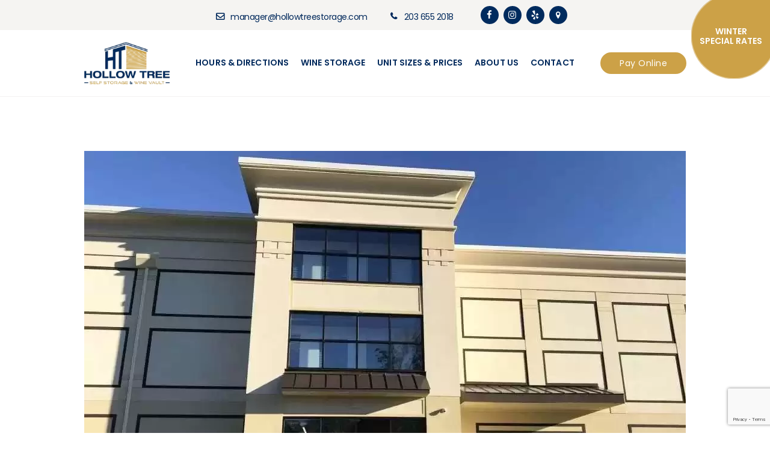

--- FILE ---
content_type: text/html; charset=UTF-8
request_url: https://www.hollowtreestorage.com/i-95-accessible-storage-discover-the-ease-of-access-with-hollow-tree-storage/
body_size: 18229
content:
<!DOCTYPE html>
<html lang="en-US" class="no-js scheme_default">
<head><meta http-equiv="Content-Type" content="text/html; charset=utf-8">
			<meta charset="UTF-8">
		<meta name="viewport" content="width=device-width, initial-scale=1, maximum-scale=1">
		<meta name="format-detection" content="telephone=no">
		<link rel="profile" href="https://gmpg.org/xfn/11">
		<link rel="pingback" href="https://www.hollowtreestorage.com/xmlrpc.php">
		<meta name='robots' content='index, follow, max-image-preview:large, max-snippet:-1, max-video-preview:-1' />

	<!-- This site is optimized with the Yoast SEO plugin v26.6 - https://yoast.com/wordpress/plugins/seo/ -->
	<title>I-95 Accessible Storage: Discover the Ease of Access with Hollow Tree Storage - Hollow Tree</title>
	<meta name="description" content="Whether you&#039;re a local resident or a traveler passing through, our I-95 accessible storage is designed to meet your needs." />
	<link rel="canonical" href="https://www.hollowtreestorage.com/i-95-accessible-storage-discover-the-ease-of-access-with-hollow-tree-storage/" />
	<meta property="og:locale" content="en_US" />
	<meta property="og:type" content="article" />
	<meta property="og:title" content="I-95 Accessible Storage: Discover the Ease of Access with Hollow Tree Storage - Hollow Tree" />
	<meta property="og:description" content="Whether you&#039;re a local resident or a traveler passing through, our I-95 accessible storage is designed to meet your needs." />
	<meta property="og:url" content="https://www.hollowtreestorage.com/i-95-accessible-storage-discover-the-ease-of-access-with-hollow-tree-storage/" />
	<meta property="og:site_name" content="Hollow Tree" />
	<meta property="article:published_time" content="2024-02-15T10:27:18+00:00" />
	<meta property="og:image" content="https://www.hollowtreestorage.com/wp-content/uploads/2022/09/ezgif.com-gif-maker-1.jpg" />
	<meta property="og:image:width" content="1000" />
	<meta property="og:image:height" content="667" />
	<meta property="og:image:type" content="image/jpeg" />
	<meta name="author" content="seomanager" />
	<meta name="twitter:card" content="summary_large_image" />
	<meta name="twitter:label1" content="Written by" />
	<meta name="twitter:data1" content="seomanager" />
	<meta name="twitter:label2" content="Est. reading time" />
	<meta name="twitter:data2" content="3 minutes" />
	<script type="application/ld+json" class="yoast-schema-graph">{"@context":"https://schema.org","@graph":[{"@type":"WebPage","@id":"https://www.hollowtreestorage.com/i-95-accessible-storage-discover-the-ease-of-access-with-hollow-tree-storage/","url":"https://www.hollowtreestorage.com/i-95-accessible-storage-discover-the-ease-of-access-with-hollow-tree-storage/","name":"I-95 Accessible Storage: Discover the Ease of Access with Hollow Tree Storage - Hollow Tree","isPartOf":{"@id":"https://www.hollowtreestorage.com/#website"},"primaryImageOfPage":{"@id":"https://www.hollowtreestorage.com/i-95-accessible-storage-discover-the-ease-of-access-with-hollow-tree-storage/#primaryimage"},"image":{"@id":"https://www.hollowtreestorage.com/i-95-accessible-storage-discover-the-ease-of-access-with-hollow-tree-storage/#primaryimage"},"thumbnailUrl":"https://www.hollowtreestorage.com/wp-content/uploads/2022/09/ezgif.com-gif-maker-1.jpg","datePublished":"2024-02-15T10:27:18+00:00","author":{"@id":"https://www.hollowtreestorage.com/#/schema/person/01e8968646a6a9d99d5378c593172b62"},"description":"Whether you're a local resident or a traveler passing through, our I-95 accessible storage is designed to meet your needs.","breadcrumb":{"@id":"https://www.hollowtreestorage.com/i-95-accessible-storage-discover-the-ease-of-access-with-hollow-tree-storage/#breadcrumb"},"inLanguage":"en-US","potentialAction":[{"@type":"ReadAction","target":["https://www.hollowtreestorage.com/i-95-accessible-storage-discover-the-ease-of-access-with-hollow-tree-storage/"]}]},{"@type":"ImageObject","inLanguage":"en-US","@id":"https://www.hollowtreestorage.com/i-95-accessible-storage-discover-the-ease-of-access-with-hollow-tree-storage/#primaryimage","url":"https://www.hollowtreestorage.com/wp-content/uploads/2022/09/ezgif.com-gif-maker-1.jpg","contentUrl":"https://www.hollowtreestorage.com/wp-content/uploads/2022/09/ezgif.com-gif-maker-1.jpg","width":1000,"height":667,"caption":"Hollow Tree Storage Darien Self Storage"},{"@type":"BreadcrumbList","@id":"https://www.hollowtreestorage.com/i-95-accessible-storage-discover-the-ease-of-access-with-hollow-tree-storage/#breadcrumb","itemListElement":[{"@type":"ListItem","position":1,"name":"Home","item":"https://www.hollowtreestorage.com/"},{"@type":"ListItem","position":2,"name":"I-95 Accessible Storage: Discover the Ease of Access with Hollow Tree Storage"}]},{"@type":"WebSite","@id":"https://www.hollowtreestorage.com/#website","url":"https://www.hollowtreestorage.com/","name":"Hollow Tree","description":"Self Storage Darien","potentialAction":[{"@type":"SearchAction","target":{"@type":"EntryPoint","urlTemplate":"https://www.hollowtreestorage.com/?s={search_term_string}"},"query-input":{"@type":"PropertyValueSpecification","valueRequired":true,"valueName":"search_term_string"}}],"inLanguage":"en-US"},{"@type":"Person","@id":"https://www.hollowtreestorage.com/#/schema/person/01e8968646a6a9d99d5378c593172b62","name":"seomanager","image":{"@type":"ImageObject","inLanguage":"en-US","@id":"https://www.hollowtreestorage.com/#/schema/person/image/","url":"https://secure.gravatar.com/avatar/8a895f1843f975acd7b3e49e2b0260bec307b236c79370996287842157e2c21b?s=96&d=mm&r=g","contentUrl":"https://secure.gravatar.com/avatar/8a895f1843f975acd7b3e49e2b0260bec307b236c79370996287842157e2c21b?s=96&d=mm&r=g","caption":"seomanager"}}]}</script>
	<!-- / Yoast SEO plugin. -->


<link rel='dns-prefetch' href='//ajax.googleapis.com' />
<link rel='dns-prefetch' href='//fonts.googleapis.com' />
<link rel="alternate" type="application/rss+xml" title="Hollow Tree &raquo; Feed" href="https://www.hollowtreestorage.com/feed/" />
<link rel="alternate" title="oEmbed (JSON)" type="application/json+oembed" href="https://www.hollowtreestorage.com/wp-json/oembed/1.0/embed?url=https%3A%2F%2Fwww.hollowtreestorage.com%2Fi-95-accessible-storage-discover-the-ease-of-access-with-hollow-tree-storage%2F" />
<link rel="alternate" title="oEmbed (XML)" type="text/xml+oembed" href="https://www.hollowtreestorage.com/wp-json/oembed/1.0/embed?url=https%3A%2F%2Fwww.hollowtreestorage.com%2Fi-95-accessible-storage-discover-the-ease-of-access-with-hollow-tree-storage%2F&#038;format=xml" />
<meta property="og:image" content="https://www.hollowtreestorage.com/wp-content/uploads/2022/09/ezgif.com-gif-maker-1.jpg"/>
<style id='wp-img-auto-sizes-contain-inline-css' type='text/css'>
img:is([sizes=auto i],[sizes^="auto," i]){contain-intrinsic-size:3000px 1500px}
/*# sourceURL=wp-img-auto-sizes-contain-inline-css */
</style>
<link property="stylesheet" rel='stylesheet' id='vc_extensions_cqbundle_adminicon-css' href='https://www.hollowtreestorage.com/wp-content/plugins/vc-extensions-bundle/css/admin_icon.css?ver=6.9' type='text/css' media='all' />
<style id='wp-emoji-styles-inline-css' type='text/css'>

	img.wp-smiley, img.emoji {
		display: inline !important;
		border: none !important;
		box-shadow: none !important;
		height: 1em !important;
		width: 1em !important;
		margin: 0 0.07em !important;
		vertical-align: -0.1em !important;
		background: none !important;
		padding: 0 !important;
	}
/*# sourceURL=wp-emoji-styles-inline-css */
</style>
<style id='wp-block-library-inline-css' type='text/css'>
:root{--wp-block-synced-color:#7a00df;--wp-block-synced-color--rgb:122,0,223;--wp-bound-block-color:var(--wp-block-synced-color);--wp-editor-canvas-background:#ddd;--wp-admin-theme-color:#007cba;--wp-admin-theme-color--rgb:0,124,186;--wp-admin-theme-color-darker-10:#006ba1;--wp-admin-theme-color-darker-10--rgb:0,107,160.5;--wp-admin-theme-color-darker-20:#005a87;--wp-admin-theme-color-darker-20--rgb:0,90,135;--wp-admin-border-width-focus:2px}@media (min-resolution:192dpi){:root{--wp-admin-border-width-focus:1.5px}}.wp-element-button{cursor:pointer}:root .has-very-light-gray-background-color{background-color:#eee}:root .has-very-dark-gray-background-color{background-color:#313131}:root .has-very-light-gray-color{color:#eee}:root .has-very-dark-gray-color{color:#313131}:root .has-vivid-green-cyan-to-vivid-cyan-blue-gradient-background{background:linear-gradient(135deg,#00d084,#0693e3)}:root .has-purple-crush-gradient-background{background:linear-gradient(135deg,#34e2e4,#4721fb 50%,#ab1dfe)}:root .has-hazy-dawn-gradient-background{background:linear-gradient(135deg,#faaca8,#dad0ec)}:root .has-subdued-olive-gradient-background{background:linear-gradient(135deg,#fafae1,#67a671)}:root .has-atomic-cream-gradient-background{background:linear-gradient(135deg,#fdd79a,#004a59)}:root .has-nightshade-gradient-background{background:linear-gradient(135deg,#330968,#31cdcf)}:root .has-midnight-gradient-background{background:linear-gradient(135deg,#020381,#2874fc)}:root{--wp--preset--font-size--normal:16px;--wp--preset--font-size--huge:42px}.has-regular-font-size{font-size:1em}.has-larger-font-size{font-size:2.625em}.has-normal-font-size{font-size:var(--wp--preset--font-size--normal)}.has-huge-font-size{font-size:var(--wp--preset--font-size--huge)}.has-text-align-center{text-align:center}.has-text-align-left{text-align:left}.has-text-align-right{text-align:right}.has-fit-text{white-space:nowrap!important}#end-resizable-editor-section{display:none}.aligncenter{clear:both}.items-justified-left{justify-content:flex-start}.items-justified-center{justify-content:center}.items-justified-right{justify-content:flex-end}.items-justified-space-between{justify-content:space-between}.screen-reader-text{border:0;clip-path:inset(50%);height:1px;margin:-1px;overflow:hidden;padding:0;position:absolute;width:1px;word-wrap:normal!important}.screen-reader-text:focus{background-color:#ddd;clip-path:none;color:#444;display:block;font-size:1em;height:auto;left:5px;line-height:normal;padding:15px 23px 14px;text-decoration:none;top:5px;width:auto;z-index:100000}html :where(.has-border-color){border-style:solid}html :where([style*=border-top-color]){border-top-style:solid}html :where([style*=border-right-color]){border-right-style:solid}html :where([style*=border-bottom-color]){border-bottom-style:solid}html :where([style*=border-left-color]){border-left-style:solid}html :where([style*=border-width]){border-style:solid}html :where([style*=border-top-width]){border-top-style:solid}html :where([style*=border-right-width]){border-right-style:solid}html :where([style*=border-bottom-width]){border-bottom-style:solid}html :where([style*=border-left-width]){border-left-style:solid}html :where(img[class*=wp-image-]){height:auto;max-width:100%}:where(figure){margin:0 0 1em}html :where(.is-position-sticky){--wp-admin--admin-bar--position-offset:var(--wp-admin--admin-bar--height,0px)}@media screen and (max-width:600px){html :where(.is-position-sticky){--wp-admin--admin-bar--position-offset:0px}}

/*# sourceURL=wp-block-library-inline-css */
</style><style id='global-styles-inline-css' type='text/css'>
:root{--wp--preset--aspect-ratio--square: 1;--wp--preset--aspect-ratio--4-3: 4/3;--wp--preset--aspect-ratio--3-4: 3/4;--wp--preset--aspect-ratio--3-2: 3/2;--wp--preset--aspect-ratio--2-3: 2/3;--wp--preset--aspect-ratio--16-9: 16/9;--wp--preset--aspect-ratio--9-16: 9/16;--wp--preset--color--black: #000000;--wp--preset--color--cyan-bluish-gray: #abb8c3;--wp--preset--color--white: #ffffff;--wp--preset--color--pale-pink: #f78da7;--wp--preset--color--vivid-red: #cf2e2e;--wp--preset--color--luminous-vivid-orange: #ff6900;--wp--preset--color--luminous-vivid-amber: #fcb900;--wp--preset--color--light-green-cyan: #7bdcb5;--wp--preset--color--vivid-green-cyan: #00d084;--wp--preset--color--pale-cyan-blue: #8ed1fc;--wp--preset--color--vivid-cyan-blue: #0693e3;--wp--preset--color--vivid-purple: #9b51e0;--wp--preset--gradient--vivid-cyan-blue-to-vivid-purple: linear-gradient(135deg,rgb(6,147,227) 0%,rgb(155,81,224) 100%);--wp--preset--gradient--light-green-cyan-to-vivid-green-cyan: linear-gradient(135deg,rgb(122,220,180) 0%,rgb(0,208,130) 100%);--wp--preset--gradient--luminous-vivid-amber-to-luminous-vivid-orange: linear-gradient(135deg,rgb(252,185,0) 0%,rgb(255,105,0) 100%);--wp--preset--gradient--luminous-vivid-orange-to-vivid-red: linear-gradient(135deg,rgb(255,105,0) 0%,rgb(207,46,46) 100%);--wp--preset--gradient--very-light-gray-to-cyan-bluish-gray: linear-gradient(135deg,rgb(238,238,238) 0%,rgb(169,184,195) 100%);--wp--preset--gradient--cool-to-warm-spectrum: linear-gradient(135deg,rgb(74,234,220) 0%,rgb(151,120,209) 20%,rgb(207,42,186) 40%,rgb(238,44,130) 60%,rgb(251,105,98) 80%,rgb(254,248,76) 100%);--wp--preset--gradient--blush-light-purple: linear-gradient(135deg,rgb(255,206,236) 0%,rgb(152,150,240) 100%);--wp--preset--gradient--blush-bordeaux: linear-gradient(135deg,rgb(254,205,165) 0%,rgb(254,45,45) 50%,rgb(107,0,62) 100%);--wp--preset--gradient--luminous-dusk: linear-gradient(135deg,rgb(255,203,112) 0%,rgb(199,81,192) 50%,rgb(65,88,208) 100%);--wp--preset--gradient--pale-ocean: linear-gradient(135deg,rgb(255,245,203) 0%,rgb(182,227,212) 50%,rgb(51,167,181) 100%);--wp--preset--gradient--electric-grass: linear-gradient(135deg,rgb(202,248,128) 0%,rgb(113,206,126) 100%);--wp--preset--gradient--midnight: linear-gradient(135deg,rgb(2,3,129) 0%,rgb(40,116,252) 100%);--wp--preset--font-size--small: 13px;--wp--preset--font-size--medium: 20px;--wp--preset--font-size--large: 36px;--wp--preset--font-size--x-large: 42px;--wp--preset--spacing--20: 0.44rem;--wp--preset--spacing--30: 0.67rem;--wp--preset--spacing--40: 1rem;--wp--preset--spacing--50: 1.5rem;--wp--preset--spacing--60: 2.25rem;--wp--preset--spacing--70: 3.38rem;--wp--preset--spacing--80: 5.06rem;--wp--preset--shadow--natural: 6px 6px 9px rgba(0, 0, 0, 0.2);--wp--preset--shadow--deep: 12px 12px 50px rgba(0, 0, 0, 0.4);--wp--preset--shadow--sharp: 6px 6px 0px rgba(0, 0, 0, 0.2);--wp--preset--shadow--outlined: 6px 6px 0px -3px rgb(255, 255, 255), 6px 6px rgb(0, 0, 0);--wp--preset--shadow--crisp: 6px 6px 0px rgb(0, 0, 0);}:where(.is-layout-flex){gap: 0.5em;}:where(.is-layout-grid){gap: 0.5em;}body .is-layout-flex{display: flex;}.is-layout-flex{flex-wrap: wrap;align-items: center;}.is-layout-flex > :is(*, div){margin: 0;}body .is-layout-grid{display: grid;}.is-layout-grid > :is(*, div){margin: 0;}:where(.wp-block-columns.is-layout-flex){gap: 2em;}:where(.wp-block-columns.is-layout-grid){gap: 2em;}:where(.wp-block-post-template.is-layout-flex){gap: 1.25em;}:where(.wp-block-post-template.is-layout-grid){gap: 1.25em;}.has-black-color{color: var(--wp--preset--color--black) !important;}.has-cyan-bluish-gray-color{color: var(--wp--preset--color--cyan-bluish-gray) !important;}.has-white-color{color: var(--wp--preset--color--white) !important;}.has-pale-pink-color{color: var(--wp--preset--color--pale-pink) !important;}.has-vivid-red-color{color: var(--wp--preset--color--vivid-red) !important;}.has-luminous-vivid-orange-color{color: var(--wp--preset--color--luminous-vivid-orange) !important;}.has-luminous-vivid-amber-color{color: var(--wp--preset--color--luminous-vivid-amber) !important;}.has-light-green-cyan-color{color: var(--wp--preset--color--light-green-cyan) !important;}.has-vivid-green-cyan-color{color: var(--wp--preset--color--vivid-green-cyan) !important;}.has-pale-cyan-blue-color{color: var(--wp--preset--color--pale-cyan-blue) !important;}.has-vivid-cyan-blue-color{color: var(--wp--preset--color--vivid-cyan-blue) !important;}.has-vivid-purple-color{color: var(--wp--preset--color--vivid-purple) !important;}.has-black-background-color{background-color: var(--wp--preset--color--black) !important;}.has-cyan-bluish-gray-background-color{background-color: var(--wp--preset--color--cyan-bluish-gray) !important;}.has-white-background-color{background-color: var(--wp--preset--color--white) !important;}.has-pale-pink-background-color{background-color: var(--wp--preset--color--pale-pink) !important;}.has-vivid-red-background-color{background-color: var(--wp--preset--color--vivid-red) !important;}.has-luminous-vivid-orange-background-color{background-color: var(--wp--preset--color--luminous-vivid-orange) !important;}.has-luminous-vivid-amber-background-color{background-color: var(--wp--preset--color--luminous-vivid-amber) !important;}.has-light-green-cyan-background-color{background-color: var(--wp--preset--color--light-green-cyan) !important;}.has-vivid-green-cyan-background-color{background-color: var(--wp--preset--color--vivid-green-cyan) !important;}.has-pale-cyan-blue-background-color{background-color: var(--wp--preset--color--pale-cyan-blue) !important;}.has-vivid-cyan-blue-background-color{background-color: var(--wp--preset--color--vivid-cyan-blue) !important;}.has-vivid-purple-background-color{background-color: var(--wp--preset--color--vivid-purple) !important;}.has-black-border-color{border-color: var(--wp--preset--color--black) !important;}.has-cyan-bluish-gray-border-color{border-color: var(--wp--preset--color--cyan-bluish-gray) !important;}.has-white-border-color{border-color: var(--wp--preset--color--white) !important;}.has-pale-pink-border-color{border-color: var(--wp--preset--color--pale-pink) !important;}.has-vivid-red-border-color{border-color: var(--wp--preset--color--vivid-red) !important;}.has-luminous-vivid-orange-border-color{border-color: var(--wp--preset--color--luminous-vivid-orange) !important;}.has-luminous-vivid-amber-border-color{border-color: var(--wp--preset--color--luminous-vivid-amber) !important;}.has-light-green-cyan-border-color{border-color: var(--wp--preset--color--light-green-cyan) !important;}.has-vivid-green-cyan-border-color{border-color: var(--wp--preset--color--vivid-green-cyan) !important;}.has-pale-cyan-blue-border-color{border-color: var(--wp--preset--color--pale-cyan-blue) !important;}.has-vivid-cyan-blue-border-color{border-color: var(--wp--preset--color--vivid-cyan-blue) !important;}.has-vivid-purple-border-color{border-color: var(--wp--preset--color--vivid-purple) !important;}.has-vivid-cyan-blue-to-vivid-purple-gradient-background{background: var(--wp--preset--gradient--vivid-cyan-blue-to-vivid-purple) !important;}.has-light-green-cyan-to-vivid-green-cyan-gradient-background{background: var(--wp--preset--gradient--light-green-cyan-to-vivid-green-cyan) !important;}.has-luminous-vivid-amber-to-luminous-vivid-orange-gradient-background{background: var(--wp--preset--gradient--luminous-vivid-amber-to-luminous-vivid-orange) !important;}.has-luminous-vivid-orange-to-vivid-red-gradient-background{background: var(--wp--preset--gradient--luminous-vivid-orange-to-vivid-red) !important;}.has-very-light-gray-to-cyan-bluish-gray-gradient-background{background: var(--wp--preset--gradient--very-light-gray-to-cyan-bluish-gray) !important;}.has-cool-to-warm-spectrum-gradient-background{background: var(--wp--preset--gradient--cool-to-warm-spectrum) !important;}.has-blush-light-purple-gradient-background{background: var(--wp--preset--gradient--blush-light-purple) !important;}.has-blush-bordeaux-gradient-background{background: var(--wp--preset--gradient--blush-bordeaux) !important;}.has-luminous-dusk-gradient-background{background: var(--wp--preset--gradient--luminous-dusk) !important;}.has-pale-ocean-gradient-background{background: var(--wp--preset--gradient--pale-ocean) !important;}.has-electric-grass-gradient-background{background: var(--wp--preset--gradient--electric-grass) !important;}.has-midnight-gradient-background{background: var(--wp--preset--gradient--midnight) !important;}.has-small-font-size{font-size: var(--wp--preset--font-size--small) !important;}.has-medium-font-size{font-size: var(--wp--preset--font-size--medium) !important;}.has-large-font-size{font-size: var(--wp--preset--font-size--large) !important;}.has-x-large-font-size{font-size: var(--wp--preset--font-size--x-large) !important;}
/*# sourceURL=global-styles-inline-css */
</style>

<style id='classic-theme-styles-inline-css' type='text/css'>
/*! This file is auto-generated */
.wp-block-button__link{color:#fff;background-color:#32373c;border-radius:9999px;box-shadow:none;text-decoration:none;padding:calc(.667em + 2px) calc(1.333em + 2px);font-size:1.125em}.wp-block-file__button{background:#32373c;color:#fff;text-decoration:none}
/*# sourceURL=/wp-includes/css/classic-themes.min.css */
</style>
<link property="stylesheet" rel='stylesheet' id='contact-form-7-css' href='https://www.hollowtreestorage.com/wp-content/plugins/contact-form-7/includes/css/styles.css?ver=6.1.4' type='text/css' media='all' />
<link property="stylesheet" rel='stylesheet' id='jquery-ui-theme-css' href='https://ajax.googleapis.com/ajax/libs/jqueryui/1.11.4/themes/smoothness/jquery-ui.min.css?ver=1.11.4' type='text/css' media='all' />
<link property="stylesheet" rel='stylesheet' id='jquery-ui-timepicker-css' href='https://www.hollowtreestorage.com/wp-content/plugins/contact-form-7-datepicker/js/jquery-ui-timepicker/jquery-ui-timepicker-addon.min.css?ver=6.9' type='text/css' media='all' />
<link property="stylesheet" rel='stylesheet' id='essential-grid-plugin-settings-css' href='https://www.hollowtreestorage.com/wp-content/plugins/essential-grid/public/assets/css/settings.css?ver=2.3.3' type='text/css' media='all' />
<link property="stylesheet" rel='stylesheet' id='tp-fontello-css' href='https://www.hollowtreestorage.com/wp-content/plugins/essential-grid/public/assets/font/fontello/css/fontello.css?ver=2.3.3' type='text/css' media='all' />
<link property="stylesheet" rel='stylesheet' id='trx_addons-icons-css' href='https://www.hollowtreestorage.com/wp-content/plugins/trx_addons/css/font-icons/css/trx_addons_icons-embedded.css?ver=6.9' type='text/css' media='all' />
<link property="stylesheet" rel='stylesheet' id='swiperslider-css' href='https://www.hollowtreestorage.com/wp-content/plugins/trx_addons/js/swiper/swiper.min.css' type='text/css' media='all' />
<link property="stylesheet" rel='stylesheet' id='magnific-popup-css' href='https://www.hollowtreestorage.com/wp-content/plugins/trx_addons/js/magnific/magnific-popup.min.css' type='text/css' media='all' />
<link property="stylesheet" rel='stylesheet' id='trx_addons-css' href='https://www.hollowtreestorage.com/wp-content/plugins/trx_addons/css/trx_addons.css' type='text/css' media='all' />
<link property="stylesheet" rel='stylesheet' id='trx_addons-animation-css' href='https://www.hollowtreestorage.com/wp-content/plugins/trx_addons/css/trx_addons.animation.css?ver=6.9' type='text/css' media='all' />
<link property="stylesheet" rel='stylesheet' id='parent-style-css' href='https://www.hollowtreestorage.com/wp-content/themes/noblehouse/style.css?ver=6.9' type='text/css' media='all' />
<link property="stylesheet" rel='stylesheet' id='font-awesome.min.css-css' href='https://www.hollowtreestorage.com/wp-content/themes/noblehouse-child/css/font-awesome.min.css?ver=6.9' type='text/css' media='all' />
<link property="stylesheet" rel='stylesheet' id='jquery-ui-smoothness-css' href='https://www.hollowtreestorage.com/wp-content/plugins/contact-form-7/includes/js/jquery-ui/themes/smoothness/jquery-ui.min.css?ver=1.12.1' type='text/css' media='screen' />
<link property="stylesheet" rel='stylesheet' id='moveme-font-google_fonts-css' href='https://fonts.googleapis.com/css?family=Poppins%3A400%2C500%2C600%2C700%7CRoboto+Slab%3A400%2C700&#038;subset=latin%2Clatin-ext&#038;ver=6.9' type='text/css' media='all' />
<link property="stylesheet" rel='stylesheet' id='fontello-icons-css' href='https://www.hollowtreestorage.com/wp-content/themes/noblehouse/css/fontello/css/fontello-embedded.css?ver=6.9' type='text/css' media='all' />
<link property="stylesheet" rel='stylesheet' id='moveme-main-css' href='https://www.hollowtreestorage.com/wp-content/themes/noblehouse/style.css' type='text/css' media='all' />
<style id='moveme-main-inline-css' type='text/css'>
.post-navigation .nav-previous a .nav-arrow { background-image: url(https://www.hollowtreestorage.com/wp-content/webp-express/webp-images/uploads/2021/10/1-1-740x416.jpg.webp); }.post-navigation .nav-next a .nav-arrow { background-image: url(https://www.hollowtreestorage.com/wp-content/webp-express/webp-images/uploads/2021/12/Hollow_Tree_Self_Storage_Darien_Storage_Units_for_rent_in_Darien-740x416.png.webp); }
/*# sourceURL=moveme-main-inline-css */
</style>
<link property="stylesheet" rel='stylesheet' id='moveme-styles-css' href='https://www.hollowtreestorage.com/wp-content/themes/noblehouse/css/__styles.css?ver=6.9' type='text/css' media='all' />
<link property="stylesheet" rel='stylesheet' id='moveme-colors-css' href='https://www.hollowtreestorage.com/wp-content/themes/noblehouse/css/__colors.css?ver=6.9' type='text/css' media='all' />
<link property="stylesheet" rel='stylesheet' id='mediaelement-css' href='https://www.hollowtreestorage.com/wp-includes/js/mediaelement/mediaelementplayer-legacy.min.css?ver=4.2.17' type='text/css' media='all' />
<link property="stylesheet" rel='stylesheet' id='wp-mediaelement-css' href='https://www.hollowtreestorage.com/wp-includes/js/mediaelement/wp-mediaelement.min.css?ver=6.9' type='text/css' media='all' />
<link property="stylesheet" rel='stylesheet' id='moveme-child-css' href='https://www.hollowtreestorage.com/wp-content/themes/noblehouse-child/style.css' type='text/css' media='all' />
<link property="stylesheet" rel='stylesheet' id='moveme-responsive-css' href='https://www.hollowtreestorage.com/wp-content/themes/noblehouse/css/responsive.css?ver=6.9' type='text/css' media='all' />
<script type="text/javascript" src="https://www.hollowtreestorage.com/wp-includes/js/jquery/jquery.min.js?ver=3.7.1" id="jquery-core-js"></script>
<script type="text/javascript" src="https://www.hollowtreestorage.com/wp-includes/js/jquery/jquery-migrate.min.js?ver=3.4.1" id="jquery-migrate-js"></script>
<link rel="https://api.w.org/" href="https://www.hollowtreestorage.com/wp-json/" /><link rel="alternate" title="JSON" type="application/json" href="https://www.hollowtreestorage.com/wp-json/wp/v2/posts/2222" /><link rel="EditURI" type="application/rsd+xml" title="RSD" href="https://www.hollowtreestorage.com/xmlrpc.php?rsd" />
<meta name="generator" content="WordPress 6.9" />
<link rel='shortlink' href='https://www.hollowtreestorage.com/?p=2222' />
<meta name="generator" content="Powered by WPBakery Page Builder - drag and drop page builder for WordPress."/>
<style class="wpcode-css-snippet">/* Fixing Wine Storage Widget Links*/
.sc_services_item_title a,
.sc_services_item_link {
    pointer-events: none;
    cursor: default;
    text-decoration: none;
    color: inherit;
}</style><link rel="icon" href="https://www.hollowtreestorage.com/wp-content/uploads/2019/12/logo-150x94.png" sizes="32x32" />
<link rel="icon" href="https://www.hollowtreestorage.com/wp-content/uploads/2019/12/logo.png" sizes="192x192" />
<link rel="apple-touch-icon" href="https://www.hollowtreestorage.com/wp-content/uploads/2019/12/logo.png" />
<meta name="msapplication-TileImage" content="https://www.hollowtreestorage.com/wp-content/uploads/2019/12/logo.png" />
		<style type="text/css" id="wp-custom-css">
			/* Fixing Wine Storage Widget Links*/
.sc_services_item_title a,
.sc_services_item_link {
    pointer-events: none;
    cursor: default;
    text-decoration: none;
    color: inherit;
}		</style>
		<noscript><style> .wpb_animate_when_almost_visible { opacity: 1; }</style></noscript><style type="text/css" id="trx_addons-inline-styles-inline-css">.vc_custom_1577783911790{padding-top: 0.2rem !important;}.vc_custom_1577788713848{background-color: #002b5e !important;}.vc_custom_1577785628847{background-color: #ffffff !important;}.vc_custom_1714027099660{margin-top: 20px !important;}</style>	<script type="text/javascript">
		var theme_path = "https://www.hollowtreestorage.com/wp-content/themes/noblehouse-child";
	</script>
	<!-- Global site tag (gtag.js) - Google Analytics -->
<script async src="https://www.googletagmanager.com/gtag/js?id=G-6MXP366M0W"></script>
<script>
  window.dataLayer = window.dataLayer || [];
  function gtag(){dataLayer.push(arguments);}
  gtag('js', new Date());

  gtag('config', 'G-6MXP366M0W');
  gtag('config', 'AW-697455465');
</script>
<link property="stylesheet" rel='stylesheet' id='js_composer_front-css' href='https://www.hollowtreestorage.com/wp-content/plugins/js_composer/assets/css/js_composer.min.css?ver=9.6.0' type='text/css' media='all' />
</head>
<div class="sticky_voting">
    <a href="https://www.hollowtreestorage.com/unit-sizes-prices/" > 
        <div class="click_text_b">Winter Special Rates</div>
    </a>
</div>


<body data-rsssl=1 class="wp-singular post-template-default single single-post postid-2222 single-format-standard wp-theme-noblehouse wp-child-theme-noblehouse-child body_tag scheme_default blog_mode_post body_style_wide is_single sidebar_hide expand_content header_style_header-custom-711 header_position_default menu_style_top no_layout wpb-js-composer js-comp-ver-9.6.0 vc_responsive">

	
	<div class="body_wrap">
			
		<div class="page_wrap">

			<header class="top_panel top_panel_custom top_panel_custom_711 top_panel_custom_header-simple-used without_bg_image with_featured_image scheme_default"><div class="vc_row wpb_row vc_row-fluid top_bar_site sc_layouts_row sc_layouts_row_type_narrow"><div class="wpb_column vc_column_container vc_col-sm-12 sc_layouts_column sc_layouts_column_align_center sc_layouts_column_icons_position_left"><div class="vc_column-inner"><div class="wpb_wrapper"><div id="sc_content_1010731056"
		class="sc_content color_style_default sc_content_default sc_float_center sc_content_width_1_1"><div class="sc_content_container"><div class="vc_row wpb_row vc_inner vc_row-fluid inline_top_area vc_row-o-equal-height vc_row-o-content-middle vc_row-flex"><div class="wpb_column vc_column_container vc_col-sm-12 sc_layouts_column sc_layouts_column_align_left sc_layouts_column_icons_position_left"><div class="vc_column-inner"><div class="wpb_wrapper"><div class="sc_layouts_item"><div id="sc_layouts_iconed_text_900579839" class="sc_layouts_iconed_text blue_links"><a href="mailto:manager@hollowtreestorage.com" class="sc_layouts_item_link sc_layouts_iconed_text_link"><span class="sc_layouts_item_icon sc_layouts_iconed_text_icon icon-mail-empty"></span><span class="sc_layouts_item_details sc_layouts_iconed_text_details"><span class="sc_layouts_item_details_line2 sc_layouts_iconed_text_line2">manager@hollowtreestorage.com</span></span><!-- /.sc_layouts_iconed_text_details --></a></div><!-- /.sc_layouts_iconed_text --></div><div class="sc_layouts_item"><div id="sc_layouts_iconed_text_817184275" class="sc_layouts_iconed_text blue_links"><a href="tel:203%20655%202018" class="sc_layouts_item_link sc_layouts_iconed_text_link"><span class="sc_layouts_item_icon sc_layouts_iconed_text_icon icon-phone-3"></span><span class="sc_layouts_item_details sc_layouts_iconed_text_details"><span class="sc_layouts_item_details_line2 sc_layouts_iconed_text_line2">203 655 2018</span></span><!-- /.sc_layouts_iconed_text_details --></a></div><!-- /.sc_layouts_iconed_text --></div><div class="sc_layouts_item"><div id="widget_socials_2034409281" class="widget_area sc_widget_socials vc_widget_socials wpb_content_element socials_header_site"><aside id="widget_socials_2034409281_widget" class="widget widget_socials"><div class="socials_wrap sc_align_center"><a target="_blank" href="https://www.facebook.com/HollowTreeSelfStorage" class="social_item social_item_style_icons social_item_type_icons"><span class="social_icon social_facebook"><span class="icon-facebook"></span></span></a><a target="_blank" href="https://www.instagram.com/HollowTreeSelfStorage/" class="social_item social_item_style_icons social_item_type_icons"><span class="social_icon social_instagramm"><span class="icon-instagramm"></span></span></a><a target="_blank" href="https://www.yelp.com/biz/hollow-tree-self-storage-darien" class="social_item social_item_style_icons social_item_type_icons"><span class="social_icon social_yelp"><span class="icon-yelp"></span></span></a><a target="_blank" href="https://www.google.com/maps?cid=12469637021662240567" class="social_item social_item_style_icons social_item_type_icons"><span class="social_icon social_location"><span class="icon-location"></span></span></a></div></aside></div></div></div></div></div></div></div></div><!-- /.sc_content --></div></div></div></div><div class="vc_row wpb_row vc_row-fluid header_area_custom sc_layouts_row sc_layouts_row_type_compact sc_layouts_row_delimiter sc_layouts_row_fixed"><div class="wpb_column vc_column_container vc_col-sm-12 sc_layouts_column_icons_position_left"><div class="vc_column-inner"><div class="wpb_wrapper"><div id="sc_content_1892686536"
		class="sc_content color_style_default scheme_default sc_content_default sc_float_center sc_content_width_1_1"><div class="sc_content_container"><div class="vc_row wpb_row vc_inner vc_row-fluid vc_row-o-equal-height vc_row-o-content-middle vc_row-flex"><div class="wpb_column vc_column_container vc_col-sm-2 sc_layouts_column sc_layouts_column_align_left sc_layouts_column_icons_position_left"><div class="vc_column-inner"><div class="wpb_wrapper"><div class="sc_layouts_item"><a href="https://www.hollowtreestorage.com/" id="sc_layouts_logo_1483810880" class="sc_layouts_logo sc_layouts_logo_default"><img class="logo_image" src="https://www.hollowtreestorage.com/wp-content/webp-express/webp-images/uploads/2022/04/Hollow-Tree-Logos.png.webp" alt="" width="191" height="94"></a><!-- /.sc_layouts_logo --></div></div></div></div><div class="wpb_column vc_column_container vc_col-sm-8 sc_layouts_column sc_layouts_column_align_center sc_layouts_column_icons_position_left"><div class="vc_column-inner vc_custom_1577783911790"><div class="wpb_wrapper"><div class="sc_layouts_item"><nav id="sc_layouts_menu_886150420" class="sc_layouts_menu sc_layouts_menu_default menu_hover_fade hide_on_mobile" data-animation-in="fadeInUpSmall" data-animation-out="fadeOutDownSmall"><ul id="menu-main-menu" class="sc_layouts_menu_nav"><li id="menu-item-1095" class="menu-item menu-item-type-post_type menu-item-object-page menu-item-1095"><a href="https://www.hollowtreestorage.com/hours-directions/"><span>Hours &#038; Directions</span></a></li><li id="menu-item-1703" class="menu-item menu-item-type-post_type menu-item-object-page menu-item-1703"><a href="https://www.hollowtreestorage.com/wine-storage/"><span>Wine Storage</span></a></li><li id="menu-item-1096" class="menu-item menu-item-type-post_type menu-item-object-page menu-item-has-children menu-item-1096"><a href="https://www.hollowtreestorage.com/unit-sizes-prices/"><span>Unit Sizes &#038; Prices</span></a>
<ul class="sub-menu"><li id="menu-item-2498" class="menu-item menu-item-type-post_type menu-item-object-page menu-item-2498"><a href="https://www.hollowtreestorage.com/unit-sizes-prices/"><span>Self Storage &#038; Parking</span></a></li><li id="menu-item-2495" class="menu-item menu-item-type-post_type menu-item-object-page menu-item-2495"><a href="https://www.hollowtreestorage.com/wine-unit-sizes-prices/"><span>Wine Vault</span></a></li></ul>
</li><li id="menu-item-1331" class="menu-item menu-item-type-post_type menu-item-object-page menu-item-has-children menu-item-1331"><a href="https://www.hollowtreestorage.com/about-us/"><span>About Us</span></a>
<ul class="sub-menu"><li id="menu-item-2494" class="menu-item menu-item-type-post_type menu-item-object-page menu-item-2494"><a href="https://www.hollowtreestorage.com/we-support-our-local-community/"><span>Community Impact</span></a></li><li id="menu-item-1351" class="menu-item menu-item-type-post_type menu-item-object-page menu-item-1351"><a href="https://www.hollowtreestorage.com/storage-resources/"><span>Storage Resources</span></a></li><li id="menu-item-1414" class="menu-item menu-item-type-post_type menu-item-object-page current_page_parent menu-item-1414"><a href="https://www.hollowtreestorage.com/blog/"><span>Blog</span></a></li><li id="menu-item-1053" class="menu-item menu-item-type-post_type menu-item-object-page menu-item-1053"><a href="https://www.hollowtreestorage.com/reviews/"><span>Reviews</span></a></li></ul>
</li><li id="menu-item-1028" class="menu-item menu-item-type-post_type menu-item-object-page menu-item-1028"><a href="https://www.hollowtreestorage.com/contact-us/"><span>Contact</span></a></li></ul></nav><!-- /.sc_layouts_menu --><div class="sc_layouts_iconed_text sc_layouts_menu_mobile_button">
		<a class="sc_layouts_item_link sc_layouts_iconed_text_link" href="#">
			<span class="sc_layouts_item_icon sc_layouts_iconed_text_icon trx_addons_icon-menu"></span>
		</a>
	</div></div></div></div></div><div class="wpb_column vc_column_container vc_col-sm-2 sc_layouts_column_icons_position_left"><div class="vc_column-inner"><div class="wpb_wrapper"><div class="sc_layouts_item"><div class="sc_item_button sc_button_wrap sc_align_right"><a href="https://www.smdservers.net/SLWebSiteTemplate_V2/login.aspx?sCorpCode=zKNzmI5NxCuumnB3XW4gUw==&#038;sLocationCode=F3e81MY3f4IcaovtqM7F3w==&#038;1=1" id="sc_button_1801025739" class="sc_button color_style_default sc_button_default pay_online_butt sc_button_size_normal sc_button_icon_left"><span class="sc_button_text"><span class="sc_button_title">Pay Online</span></span><!-- /.sc_button_text --></a><!-- /.sc_button --></div><!-- /.sc_item_button --></div></div></div></div></div></div></div><!-- /.sc_content --></div></div></div></div></header><div class="menu_mobile_overlay"></div>
<div class="menu_mobile menu_mobile_fullscreen scheme_dark">
	<div class="menu_mobile_inner">
		<a class="menu_mobile_close icon-cancel"></a><a class="sc_layouts_logo" href="https://www.hollowtreestorage.com/"><img src="https://www.hollowtreestorage.com/wp-content/webp-express/webp-images/uploads/2022/04/Hollow_Tree_Logos_white.png.webp" alt="Image" width="277" height="136"></a><nav class="menu_mobile_nav_area"><ul id="menu_mobile-main-menu" class=""><li id="menu_mobile-item-1095" class="menu-item menu-item-type-post_type menu-item-object-page menu-item-1095"><a href="https://www.hollowtreestorage.com/hours-directions/"><span>Hours &#038; Directions</span></a></li><li id="menu_mobile-item-1703" class="menu-item menu-item-type-post_type menu-item-object-page menu-item-1703"><a href="https://www.hollowtreestorage.com/wine-storage/"><span>Wine Storage</span></a></li><li id="menu_mobile-item-1096" class="menu-item menu-item-type-post_type menu-item-object-page menu-item-has-children menu-item-1096"><a href="https://www.hollowtreestorage.com/unit-sizes-prices/"><span>Unit Sizes &#038; Prices</span></a>
<ul class="sub-menu"><li id="menu_mobile-item-2498" class="menu-item menu-item-type-post_type menu-item-object-page menu-item-2498"><a href="https://www.hollowtreestorage.com/unit-sizes-prices/"><span>Self Storage &#038; Parking</span></a></li><li id="menu_mobile-item-2495" class="menu-item menu-item-type-post_type menu-item-object-page menu-item-2495"><a href="https://www.hollowtreestorage.com/wine-unit-sizes-prices/"><span>Wine Vault</span></a></li></ul>
</li><li id="menu_mobile-item-1331" class="menu-item menu-item-type-post_type menu-item-object-page menu-item-has-children menu-item-1331"><a href="https://www.hollowtreestorage.com/about-us/"><span>About Us</span></a>
<ul class="sub-menu"><li id="menu_mobile-item-2494" class="menu-item menu-item-type-post_type menu-item-object-page menu-item-2494"><a href="https://www.hollowtreestorage.com/we-support-our-local-community/"><span>Community Impact</span></a></li><li id="menu_mobile-item-1351" class="menu-item menu-item-type-post_type menu-item-object-page menu-item-1351"><a href="https://www.hollowtreestorage.com/storage-resources/"><span>Storage Resources</span></a></li><li id="menu_mobile-item-1414" class="menu-item menu-item-type-post_type menu-item-object-page current_page_parent menu-item-1414"><a href="https://www.hollowtreestorage.com/blog/"><span>Blog</span></a></li><li id="menu_mobile-item-1053" class="menu-item menu-item-type-post_type menu-item-object-page menu-item-1053"><a href="https://www.hollowtreestorage.com/reviews/"><span>Reviews</span></a></li></ul>
</li><li id="menu_mobile-item-1028" class="menu-item menu-item-type-post_type menu-item-object-page menu-item-1028"><a href="https://www.hollowtreestorage.com/contact-us/"><span>Contact</span></a></li></ul></nav><div class="search_wrap search_style_normal search_mobile">
	<div class="search_form_wrap">
		<form role="search" method="get" class="search_form" action="https://www.hollowtreestorage.com/">
			<input type="text" class="search_field" placeholder="Search" value="" name="s">
			<button type="submit" class="search_submit trx_addons_icon-search"></button>
					</form>
	</div>
	</div><div class="socials_mobile"><a target="_blank" href="https://www.facebook.com/HollowTreeSelfStorage" class="social_item social_item_style_icons social_item_type_icons"><span class="social_icon social_facebook"><span class="icon-facebook"></span></span></a><a target="_blank" href="https://www.instagram.com/HollowTreeSelfStorage/" class="social_item social_item_style_icons social_item_type_icons"><span class="social_icon social_instagramm"><span class="icon-instagramm"></span></span></a><a target="_blank" href="https://www.yelp.com/biz/hollow-tree-self-storage-darien" class="social_item social_item_style_icons social_item_type_icons"><span class="social_icon social_yelp"><span class="icon-yelp"></span></span></a><a target="_blank" href="https://www.google.com/maps?cid=12469637021662240567" class="social_item social_item_style_icons social_item_type_icons"><span class="social_icon social_location"><span class="icon-location"></span></span></a></div>	</div>
</div>
			<div class="page_content_wrap scheme_default">

								<div class="content_wrap">
				
									

					<div class="content">
										

<article id="post-2222" class="post_item_single post_type_post post_format_ itemscope post-2222 post type-post status-publish format-standard has-post-thumbnail hentry category-blog category-cheap-storage category-rent-a-storage-unit category-rental-storage tag-i-95-accessible-storage"		itemscope itemtype="http://schema.org/BlogPosting">
					<div class="post_featured">
					<img width="1000" height="658" src="https://www.hollowtreestorage.com/wp-content/webp-express/webp-images/uploads/2022/09/ezgif.com-gif-maker-1-1000x658.jpg.webp" class="attachment-moveme-thumb-huge size-moveme-thumb-huge wp-post-image" alt="I-95 Accessible Storage: Discover the Ease of Access with Hollow Tree Storage" itemprop="url" decoding="async" fetchpriority="high" />				</div><!-- .post_featured -->
				    <div class="post_header entry-header"><div class="excerpt-time"><div class="post_meta">						<span class="post_meta_item post_date"><a href="https://www.hollowtreestorage.com/i-95-accessible-storage-discover-the-ease-of-access-with-hollow-tree-storage/"> <span class="post-date">15</span> <span class="post-all"> Feb, 2024  <span class="post-day">Thursday</span></span></a></span>
						</div><!-- .post_meta --></div><div class="excerpt-all h1storage"><h1 class="post_title entry-title custom_h1_single">I-95 Accessible Storage: Discover the Ease of Access with Hollow Tree Storage</h1><div class="post_meta">						<span class="post_meta_item post_categories"><a href="https://www.hollowtreestorage.com/category/blog/" rel="category tag">Blog</a> <a href="https://www.hollowtreestorage.com/category/cheap-storage/" rel="category tag">cheap storage</a> <a href="https://www.hollowtreestorage.com/category/rent-a-storage-unit/" rel="category tag">rent a storage unit</a> <a href="https://www.hollowtreestorage.com/category/rental-storage/" rel="category tag">rental storage</a></span>
						 <a href="#" class="post_meta_item post_counters_item post_counters_likes trx_addons_icon-heart-empty enabled"
					title="Like"
					data-postid="2222"
					data-likes="0"
					data-title-like="Like"
					data-title-dislike="Dislike"><span class="post_counters_number">0</span><span class="post_counters_label">Likes</span></a> </div><!-- .post_meta --></div></div><!-- .post_header -->	<div class="post_content entry-content" itemprop="articleBody">
		<p style="text-align: justify;"><span style="font-weight: 400;">When it comes to storage solutions, accessibility is key. Hollow Tree Storage understands the importance of convenience, and that&#8217;s why we bring you</span><a href="https://www.hollowtreestorage.com/unit-sizes-prices/" target="_blank" rel="noopener"><b> I-95 accessible storage</b></a><span style="font-weight: 400;"> that combines ease of access with secure and reliable storage options. Join us as we explore how Hollow Tree Storage is redefining the storage experience with its prime location along I-95.</span></p>
<h2><span style="font-weight: 400;">The Significance of I-95 Accessible Storage</span></h2>
<ul>
<li style="font-weight: 400; text-align: justify;" aria-level="1"><span style="font-weight: 400;">Seamless Transit</span></li>
</ul>
<p style="text-align: justify;"><span style="font-weight: 400;">Hollow Tree Storage&#8217;s strategic location along I-95 ensures seamless transit for those looking for quick and easy access to their stored belongings. Whether you&#8217;re a local resident or a traveler passing through, our</span><b> I-95 accessible storage </b><span style="font-weight: 400;">is designed to meet your needs.</span></p>
<ul style="text-align: justify;">
<li style="font-weight: 400;" aria-level="1"><span style="font-weight: 400;">Time and Cost-Efficient</span></li>
</ul>
<p style="text-align: justify;"><span style="font-weight: 400;">Accessing your storage shouldn&#8217;t be a time-consuming or costly affair. With Hollow Tree Storage&#8217;s location along I-95, you can save time and fuel, making it a cost-efficient choice for individuals and businesses seeking convenient storage solutions.</span></p>
<ul style="text-align: justify;">
<li style="font-weight: 400;" aria-level="1"><span style="font-weight: 400;">Ideal for On-the-Go Lifestyle</span></li>
</ul>
<p style="text-align: justify;"><span style="font-weight: 400;">For those with a dynamic and on-the-go lifestyle, having a storage facility right off I-95 means you can effortlessly drop off or pick up items without deviating from your route. It&#8217;s storage that complements your lifestyle, offering flexibility and ease.</span></p>
<h2><span style="font-weight: 400;">Hollow Tree Storage Along I-95: A Storage Revolution</span></h2>
<ol>
<li style="font-weight: 400; text-align: justify;" aria-level="1"><b>Secure and Climate-Controlled Units: </b><span style="font-weight: 400;">Hollow Tree Storage prioritizes the safety and well-being of your belongings. Our </span><a href="https://www.hollowtreestorage.com/unit-sizes-prices/"><b>I-95 accessible storage </b></a><span style="font-weight: 400;">units are not only secure but also climate-controlled, ensuring that your items remain in pristine condition, no matter the duration of storage.</span></li>
<li style="font-weight: 400; text-align: justify;" aria-level="1"><b>Various Storage Options:</b><span style="font-weight: 400;"> Whether you&#8217;re storing furniture, documents, or other valuables, Hollow Tree Storage provides a range of storage options to cater to diverse needs. From small units for personal items to larger spaces for business inventory, we have the perfect solution for you.</span></li>
<li style="font-weight: 400; text-align: justify;" aria-level="1"><b>24/7 Access and Security:</b><span style="font-weight: 400;"> Enjoy the freedom of accessing your stored items at any time. With 24/7 access and robust security measures in place, Hollow Tree Storage ensures that you have peace of mind regarding the safety and accessibility of your belongings.</span></li>
</ol>
<h2><span style="font-weight: 400;">Your Journey to I-95 Accessible Storage with Hollow Tree Storage</span></h2>
<p><b>Location Visit: </b><span style="font-weight: 400;">Explore the convenience of </span><a href="https://www.google.com/maps/dir//131+Hollow+Tree+Ridge+Rd,+Darien,+CT+06820/@41.068869,-73.499972,13z/data=!4m8!4m7!1m0!1m5!1m1!1s0x89c2a04550e4eb6d:0xfab5192182593df8!2m2!1d-73.4999724!2d41.0688694?hl=en-US&amp;entry=ttu" target="_blank" rel="noopener"><b>I-95 accessible storage</b></a><span style="font-weight: 400;"> by visiting our location. Witness firsthand the easy access and well-maintained facilities that make Hollow Tree Storage the preferred choice for storage enthusiasts.</span></p>
<p><b>Consultation for Tailored Solutions: </b><span style="font-weight: 400;">Our experienced team is ready to assist you in finding the ideal storage solution. Whether you need guidance on unit size or have specific requirements, we offer personalized consultations to ensure your storage experience meets your expectations.</span></p>
<p><b>Online Reservations and Payments:</b><span style="font-weight: 400;"> Hollow Tree Storage makes the storage process seamless with online reservations and payments. Save time and manage your storage needs with the click of a button, making storage with us as convenient as our I-95 location.</span></p>
<h2><span style="font-weight: 400;">Visit Hollow Tree Storage: Your Gateway to Effortless Storage Along I-95</span></h2>
<ul>
<li aria-level="1"><b>Explore Our Facilities</b></li>
</ul>
<p><span style="font-weight: 400;">Visit Hollow Tree Storage to explore our state-of-the-art facilities conveniently located along I-95. See how our commitment to accessibility and security sets us apart in the world of storage solutions.</span><b></b></p>
<ul>
<li aria-level="1"><a href="https://www.hollowtreestorage.com/contact-us/"><b>Contact Us for I-95 Accessible Storage</b></a></li>
</ul>
<p><span style="font-weight: 400;">For more information or to discuss your storage needs, contact Hollow Tree Storage at the provided phone number or visit our </span><a href="https://www.hollowtreestorage.com/contact-us/"><span style="font-weight: 400;">website</span></a><span style="font-weight: 400;">. Our team is dedicated to ensuring your storage experience is hassle-free and efficient.</span></p>
<h2><span style="font-weight: 400;">Experience Storage Convenience with Hollow Tree Storage</span></h2>
<p><span style="font-weight: 400;">Hollow Tree Storage brings you more than just storage – we offer a storage experience that aligns with your lifestyle. Choose I-95 accessible storage that prioritizes accessibility, security, and flexibility.</span></p>
<p><span style="font-weight: 400;">-Your Partner in Convenient and Secure Storage Along I-95.</span></p>
            <div class="post_meta post_meta_single"><div class="post-bm"><div class="blog-meta"><span class="post_meta_item post_tags"><span
                                class="post_meta_label">Tags:</span> <a href="https://www.hollowtreestorage.com/tag/i-95-accessible-storage/" rel="tag">I-95 accessible storage</a></span>
                         </div> <span class="post_meta_item post_share"><div class="socials_share socials_size_tiny socials_type_block socials_dir_horizontal socials_wrap"><span class="socials_caption">Share: </span><span class="social_items"><a href="" class="social_item social_item_popup" data-link="" data-count="none"><span class="social_icon social_icon_none"><span class="none"></span></span></a></span></div></span></div>            </div>
        	</div><!-- .entry-content -->

	</article>
				
					</div><!-- </.content> -->

					</div><!-- </.content_wrap> -->			</div><!-- </.page_content_wrap> -->

			<footer class="footer_wrap footer_custom footer_custom_702 footer_custom_footer-fullwidth-with-map-used scheme_default">
	<div data-vc-full-width="true" data-vc-full-width-init="false" data-vc-stretch-content="true" class="vc_row wpb_row vc_row-fluid vc_row-no-padding"><div class="wpb_column vc_column_container vc_col-sm-12 sc_layouts_column_icons_position_left"><div class="vc_column-inner"><div class="wpb_wrapper"><div class="sc_layouts_item"><div id="sc_googlemap_641682884_wrap" class="sc_googlemap_wrap"><div id="sc_googlemap_641682884"
			class="sc_googlemap sc_googlemap_default map_footer_custom"
			 style="width:100%;height:550px;"			data-zoom="13"
			data-style="grey"
			data-cluster-icon=""
        ><iframe
                    src="https://maps.google.com/maps?t=m&output=embed&iwloc=near&z=13&q=+131+Hollow+Tree+Ridge+Rd%2C++Darien%2C+CT+06820+"
                    scrolling="no"
                    marginheight="0"
                    marginwidth="0"
                    frameborder="0"
                    aria-label="131 Hollow Tree Ridge Road"></iframe></div></div><!-- /.sc_googlemap_wrap --></div></div></div></div></div><div class="vc_row-full-width vc_clearfix"></div><div class="vc_row wpb_row vc_row-fluid footer_blue_custom vc_custom_1577788713848 vc_row-has-fill sc_layouts_row sc_layouts_row_type_normal"><div class="wpb_column vc_column_container vc_col-sm-12 sc_layouts_column sc_layouts_column_align_center sc_layouts_column_icons_position_left"><div class="vc_column-inner"><div class="wpb_wrapper"><div id="sc_content_1201268063"
		class="sc_content color_style_default sc_content_default sc_float_center sc_content_width_1_1"><div class="sc_content_container"><div class="vc_row wpb_row vc_inner vc_row-fluid"><div class="wpb_column vc_column_container vc_col-sm-12 sc_layouts_column_icons_position_left"><div class="vc_column-inner"><div class="wpb_wrapper"><div  class="vc_wp_custommenu wpb_content_element menu_footer"><div class="widget widget_nav_menu"><div class="menu-footer-menu-container"><ul id="menu-footer-menu" class="menu"><li id="menu-item-948" class="menu-item menu-item-type-post_type menu-item-object-page menu-item-home menu-item-948"><a href="https://www.hollowtreestorage.com/">Home</a></li>
<li id="menu-item-1093" class="menu-item menu-item-type-post_type menu-item-object-page menu-item-1093"><a href="https://www.hollowtreestorage.com/hours-directions/">Hours &#038; Directions</a></li>
<li id="menu-item-1094" class="menu-item menu-item-type-post_type menu-item-object-page menu-item-1094"><a href="https://www.hollowtreestorage.com/unit-sizes-prices/">Unit Sizes &#038; Prices</a></li>
<li id="menu-item-1052" class="menu-item menu-item-type-post_type menu-item-object-page menu-item-1052"><a href="https://www.hollowtreestorage.com/reviews/">Reviews</a></li>
<li id="menu-item-1415" class="menu-item menu-item-type-post_type menu-item-object-page current_page_parent menu-item-1415"><a href="https://www.hollowtreestorage.com/blog/">Blog</a></li>
<li id="menu-item-1029" class="menu-item menu-item-type-post_type menu-item-object-page menu-item-1029"><a href="https://www.hollowtreestorage.com/contact-us/">Contact</a></li>
<li id="menu-item-958" class="menu-item menu-item-type-post_type menu-item-object-page menu-item-958"><a href="https://www.hollowtreestorage.com/privacy-policy/">Privacy Policy</a></li>
</ul></div></div></div></div></div></div></div><div class="vc_row wpb_row vc_inner vc_row-fluid footer_parent_columns vc_row-o-equal-height vc_row-o-content-top vc_row-flex"><div class="wpb_column vc_column_container vc_col-sm-3 sc_layouts_column sc_layouts_column_align_left sc_layouts_column_icons_position_left"><div class="vc_column-inner"><div class="wpb_wrapper">
	<div  class="wpb_single_image wpb_content_element vc_align_left   logo_footer_custom">
		
		<figure class="wpb_wrapper vc_figure">
			<div class="vc_single_image-wrapper   vc_box_border_grey"><img width="300" height="226" src="https://www.hollowtreestorage.com/wp-content/webp-express/webp-images/uploads/2017/06/Hollow-Tree-Logos-RGB-02.png.webp" class="vc_single_image-img attachment-full" alt="" decoding="async" loading="lazy" /></div>
		</figure>
	</div>
</div></div></div><div class="wpb_column vc_column_container vc_col-sm-3 sc_layouts_column sc_layouts_column_align_left sc_layouts_column_icons_position_left"><div class="vc_column-inner"><div class="wpb_wrapper"><div class="sc_layouts_item"><div id="sc_title_1302753543"
		class="sc_title color_style_default sc_title_default"><h5 class="sc_item_title sc_title_title sc_align_left sc_item_title_style_default sc_item_title_tag">CONTACT</h5></div><!-- /.sc_title --></div><div class="sc_layouts_item"><div id="sc_layouts_iconed_text_1374049" class="sc_layouts_iconed_text white_color_cust vert_top_al"><a href="https://www.google.com/maps?cid=12469637021662240567" class="sc_layouts_item_link sc_layouts_iconed_text_link"><span class="sc_layouts_item_icon sc_layouts_iconed_text_icon icon-location-light"></span><span class="sc_layouts_item_details sc_layouts_iconed_text_details"><span class="sc_layouts_item_details_line1 sc_layouts_iconed_text_line1">131 Hollow Tree Ridge Rd Darien,</span><span class="sc_layouts_item_details_line2 sc_layouts_iconed_text_line2">CT 06820</span></span><!-- /.sc_layouts_iconed_text_details --></a></div><!-- /.sc_layouts_iconed_text --></div><div class="sc_layouts_item"><div id="sc_layouts_iconed_text_2106063401" class="sc_layouts_iconed_text white_color_cust"><a href="mailto:manager@hollowtreestorage.com" class="sc_layouts_item_link sc_layouts_iconed_text_link"><span class="sc_layouts_item_icon sc_layouts_iconed_text_icon icon-mail-empty"></span><span class="sc_layouts_item_details sc_layouts_iconed_text_details"><span class="sc_layouts_item_details_line1 sc_layouts_iconed_text_line1">manager@hollowtreestorage.com</span></span><!-- /.sc_layouts_iconed_text_details --></a></div><!-- /.sc_layouts_iconed_text --></div><div class="sc_layouts_item"><div id="sc_layouts_iconed_text_1638272531" class="sc_layouts_iconed_text white_color_cust"><a href="tel:2036552018" class="sc_layouts_item_link sc_layouts_iconed_text_link"><span class="sc_layouts_item_icon sc_layouts_iconed_text_icon icon-phone"></span><span class="sc_layouts_item_details sc_layouts_iconed_text_details"><span class="sc_layouts_item_details_line1 sc_layouts_iconed_text_line1">203 655 2018</span></span><!-- /.sc_layouts_iconed_text_details --></a></div><!-- /.sc_layouts_iconed_text --></div></div></div></div><div class="wpb_column vc_column_container vc_col-sm-3 sc_layouts_column sc_layouts_column_align_left sc_layouts_column_icons_position_left"><div class="vc_column-inner"><div class="wpb_wrapper"><div class="sc_layouts_item"><div id="sc_title_502316149"
		class="sc_title color_style_default sc_title_default"><h5 class="sc_item_title sc_title_title sc_align_left sc_item_title_style_default sc_item_title_tag">SOCIAL</h5></div><!-- /.sc_title --></div><div class="sc_layouts_item"><div id="widget_socials_766055876" class="widget_area sc_widget_socials vc_widget_socials wpb_content_element white_footer_socials"><aside id="widget_socials_766055876_widget" class="widget widget_socials"><div class="socials_wrap sc_align_left"><a target="_blank" href="https://www.facebook.com/HollowTreeSelfStorage" class="social_item social_item_style_icons social_item_type_icons"><span class="social_icon social_facebook"><span class="icon-facebook"></span></span></a><a target="_blank" href="https://www.instagram.com/HollowTreeSelfStorage/" class="social_item social_item_style_icons social_item_type_icons"><span class="social_icon social_instagramm"><span class="icon-instagramm"></span></span></a><a target="_blank" href="https://www.yelp.com/biz/hollow-tree-self-storage-darien" class="social_item social_item_style_icons social_item_type_icons"><span class="social_icon social_yelp"><span class="icon-yelp"></span></span></a><a target="_blank" href="https://www.google.com/maps?cid=12469637021662240567" class="social_item social_item_style_icons social_item_type_icons"><span class="social_icon social_location"><span class="icon-location"></span></span></a></div></aside></div></div>
	<div  class="wpb_single_image wpb_content_element vc_align_center  vc_custom_1714027099660  border_footer_img">
		
		<figure class="wpb_wrapper vc_figure">
			<a href="https://app.yiftee.com/gift-card/darien" target="_blank" class="vc_single_image-wrapper   vc_box_border_grey"><img width="600" height="100" src="https://www.hollowtreestorage.com/wp-content/webp-express/webp-images/uploads/2017/06/Hollow-Tree-Storage-Small-Email-Graphic.jpg.webp" class="vc_single_image-img attachment-full" alt="" decoding="async" loading="lazy" srcset="https://www.hollowtreestorage.com/wp-content/webp-express/webp-images/uploads/2017/06/Hollow-Tree-Storage-Small-Email-Graphic.jpg.webp 600w,  https://www.hollowtreestorage.com/wp-content/webp-express/webp-images/uploads/2017/06/Hollow-Tree-Storage-Small-Email-Graphic-300x50.jpg.webp 300w,  https://www.hollowtreestorage.com/wp-content/webp-express/webp-images/uploads/2017/06/Hollow-Tree-Storage-Small-Email-Graphic-370x62.jpg.webp 370w" sizes="auto, (max-width: 600px) 100vw, 600px" /></a>
		</figure>
	</div>
</div></div></div><div class="wpb_column vc_column_container vc_col-sm-3 sc_layouts_column sc_layouts_column_align_left sc_layouts_column_icons_position_left"><div class="vc_column-inner"><div class="wpb_wrapper"><div class="sc_layouts_item"><div id="sc_title_64216599"
		class="sc_title color_style_default sc_title_default"><h5 class="sc_item_title sc_title_title sc_align_left sc_item_title_style_default sc_item_title_tag">NEWSLETTER</h5></div><!-- /.sc_title --></div>
	<div class="wpb_raw_code wpb_content_element wpb_raw_html" >
		<div class="wpb_wrapper">
			<form method="post" id="form_valid" class="obl1">
<input type="hidden" id="customId" name="customId" value="81">	
<div class="en1">
	<input type="text" name="email" placeholder="Enter your email" required />
</div>
<div class="receiveoffersdiv">
        <input type="checkbox" id="receiveoffers" name="receiveoffers" value="receiveoffers" >
        <label for="receiveoffers">I would like to receive offers, news and information via email. </label>
    </div>
<div class="en2">
	<input type="submit" value="Sign up" />
</div>
	<div id="msg_form"></div>
</form>
		</div>
	</div>
</div></div></div></div></div></div><!-- /.sc_content --></div></div></div></div><div class="vc_row wpb_row vc_row-fluid copyright_area_custom vc_custom_1577785628847 vc_row-has-fill"><div class="wpb_column vc_column_container vc_col-sm-12 sc_layouts_column_icons_position_left"><div class="vc_column-inner"><div class="wpb_wrapper">
	<div class="wpb_text_column wpb_content_element  copy_text_custom" >
		<div class="wpb_wrapper">
			<p style="text-align: center;">© 2025 Hollow Tree Self Storage. All Rights Reserved.</p>

		</div>
	</div>

	<div class="wpb_text_column wpb_content_element  copy_text_custom copyright_text" >
		<div class="wpb_wrapper">
			<p style="text-align: center;">Website Design and Development by <a href="https://www.noblehousemedia.com/" target="_blank" rel="noopener noreferrer">Noble House Media Group</a></p>

		</div>
	</div>
</div></div></div></div></footer><!-- /.footer_wrap -->

		</div><!-- /.page_wrap -->

	</div><!-- /.body_wrap -->

	
	<script type="speculationrules">
{"prefetch":[{"source":"document","where":{"and":[{"href_matches":"/*"},{"not":{"href_matches":["/wp-*.php","/wp-admin/*","/wp-content/uploads/*","/wp-content/*","/wp-content/plugins/*","/wp-content/themes/noblehouse-child/*","/wp-content/themes/noblehouse/*","/*\\?(.+)"]}},{"not":{"selector_matches":"a[rel~=\"nofollow\"]"}},{"not":{"selector_matches":".no-prefetch, .no-prefetch a"}}]},"eagerness":"conservative"}]}
</script>

<!-- CallRail WordPress Integration -->
<script type="text/javascript">window.crwpVer = 1;</script><script>var ajaxRevslider;function rsCustomAjaxContentLoadingFunction(){ajaxRevslider=function(obj){var content='',data={action:'revslider_ajax_call_front',client_action:'get_slider_html',token:'4792e889f5',type:obj.type,id:obj.id,aspectratio:obj.aspectratio};jQuery.ajax({type:'post',url:'https://www.hollowtreestorage.com/wp-admin/admin-ajax.php',dataType:'json',data:data,async:false,success:function(ret,textStatus,XMLHttpRequest){if(ret.success==true)content=ret.data;},error:function(e){console.log(e);}});return content;};var ajaxRemoveRevslider=function(obj){return jQuery(obj.selector+' .rev_slider').revkill();};if(jQuery.fn.tpessential!==undefined)if(typeof(jQuery.fn.tpessential.defaults)!=='undefined')jQuery.fn.tpessential.defaults.ajaxTypes.push({type:'revslider',func:ajaxRevslider,killfunc:ajaxRemoveRevslider,openAnimationSpeed:0.3});}var rsCustomAjaxContent_Once=false;if(document.readyState==="loading")document.addEventListener('readystatechange',function(){if((document.readyState==="interactive"||document.readyState==="complete")&&!rsCustomAjaxContent_Once){rsCustomAjaxContent_Once=true;rsCustomAjaxContentLoadingFunction();}});else{rsCustomAjaxContent_Once=true;rsCustomAjaxContentLoadingFunction();}</script><script type="text/javascript" src="https://www.hollowtreestorage.com/wp-includes/js/dist/hooks.min.js?ver=dd5603f07f9220ed27f1" id="wp-hooks-js"></script>
<script type="text/javascript" src="https://www.hollowtreestorage.com/wp-includes/js/dist/i18n.min.js?ver=c26c3dc7bed366793375" id="wp-i18n-js"></script>
<script type="text/javascript" id="wp-i18n-js-after">
/* <![CDATA[ */
wp.i18n.setLocaleData( { 'text direction\u0004ltr': [ 'ltr' ] } );
//# sourceURL=wp-i18n-js-after
/* ]]> */
</script>
<script type="text/javascript" src="https://www.hollowtreestorage.com/wp-content/plugins/contact-form-7/includes/swv/js/index.js?ver=6.1.4" id="swv-js"></script>
<script type="text/javascript" id="contact-form-7-js-before">
/* <![CDATA[ */
var wpcf7 = {
    "api": {
        "root": "https:\/\/www.hollowtreestorage.com\/wp-json\/",
        "namespace": "contact-form-7\/v1"
    }
};
//# sourceURL=contact-form-7-js-before
/* ]]> */
</script>
<script type="text/javascript" src="https://www.hollowtreestorage.com/wp-content/plugins/contact-form-7/includes/js/index.js?ver=6.1.4" id="contact-form-7-js"></script>
<script type="text/javascript" src="https://www.hollowtreestorage.com/wp-includes/js/jquery/ui/core.min.js?ver=1.13.3" id="jquery-ui-core-js"></script>
<script type="text/javascript" src="https://www.hollowtreestorage.com/wp-includes/js/jquery/ui/datepicker.min.js?ver=1.13.3" id="jquery-ui-datepicker-js"></script>
<script type="text/javascript" id="jquery-ui-datepicker-js-after">
/* <![CDATA[ */
jQuery(function(jQuery){jQuery.datepicker.setDefaults({"closeText":"Close","currentText":"Today","monthNames":["January","February","March","April","May","June","July","August","September","October","November","December"],"monthNamesShort":["Jan","Feb","Mar","Apr","May","Jun","Jul","Aug","Sep","Oct","Nov","Dec"],"nextText":"Next","prevText":"Previous","dayNames":["Sunday","Monday","Tuesday","Wednesday","Thursday","Friday","Saturday"],"dayNamesShort":["Sun","Mon","Tue","Wed","Thu","Fri","Sat"],"dayNamesMin":["S","M","T","W","T","F","S"],"dateFormat":"MM d, yy","firstDay":1,"isRTL":false});});
//# sourceURL=jquery-ui-datepicker-js-after
/* ]]> */
</script>
<script type="text/javascript" src="https://www.hollowtreestorage.com/wp-content/plugins/contact-form-7-datepicker/js/jquery-ui-timepicker/jquery-ui-timepicker-addon.min.js?ver=6.9" id="jquery-ui-timepicker-js"></script>
<script type="text/javascript" src="https://www.hollowtreestorage.com/wp-includes/js/jquery/ui/mouse.min.js?ver=1.13.3" id="jquery-ui-mouse-js"></script>
<script type="text/javascript" src="https://www.hollowtreestorage.com/wp-includes/js/jquery/ui/slider.min.js?ver=1.13.3" id="jquery-ui-slider-js"></script>
<script type="text/javascript" src="https://www.hollowtreestorage.com/wp-includes/js/jquery/ui/controlgroup.min.js?ver=1.13.3" id="jquery-ui-controlgroup-js"></script>
<script type="text/javascript" src="https://www.hollowtreestorage.com/wp-includes/js/jquery/ui/checkboxradio.min.js?ver=1.13.3" id="jquery-ui-checkboxradio-js"></script>
<script type="text/javascript" src="https://www.hollowtreestorage.com/wp-includes/js/jquery/ui/button.min.js?ver=1.13.3" id="jquery-ui-button-js"></script>
<script type="text/javascript" src="https://www.hollowtreestorage.com/wp-content/plugins/contact-form-7-datepicker/js/jquery-ui-sliderAccess.js?ver=6.9" id="jquery-ui-slider-access-js"></script>
<script type="text/javascript" src="https://www.hollowtreestorage.com/wp-content/plugins/trx_addons/js/swiper/swiper.jquery.min.js" id="swiperslider-js"></script>
<script type="text/javascript" src="https://www.hollowtreestorage.com/wp-content/plugins/trx_addons/js/magnific/jquery.magnific-popup.min.js" id="magnific-popup-js"></script>
<script type="text/javascript" id="trx_addons-js-extra">
/* <![CDATA[ */
var TRX_ADDONS_STORAGE = {"ajax_url":"https://www.hollowtreestorage.com/wp-admin/admin-ajax.php","ajax_nonce":"a666c2e036","site_url":"https://www.hollowtreestorage.com","post_id":"2222","vc_edit_mode":"0","popup_engine":"magnific","animate_inner_links":"0","user_logged_in":"0","email_mask":"^([a-zA-Z0-9_\\-]+\\.)*[a-zA-Z0-9_\\-]+@[a-z0-9_\\-]+(\\.[a-z0-9_\\-]+)*\\.[a-z]{2,6}$","msg_ajax_error":"Invalid server answer!","msg_magnific_loading":"Loading image","msg_magnific_error":"Error loading image","msg_error_like":"Error saving your like! Please, try again later.","msg_field_name_empty":"The name can't be empty","msg_field_email_empty":"Too short (or empty) email address","msg_field_email_not_valid":"Invalid email address","msg_field_text_empty":"The message text can't be empty","msg_search_error":"Search error! Try again later.","msg_send_complete":"Send message complete!","msg_send_error":"Transmit failed!","ajax_views":"","menu_cache":[".menu_mobile_inner \u003E nav \u003E ul"],"login_via_ajax":"1","msg_login_empty":"The Login field can't be empty","msg_login_long":"The Login field is too long","msg_password_empty":"The password can't be empty and shorter then 4 characters","msg_password_long":"The password is too long","msg_login_success":"Login success! The page should be reloaded in 3 sec.","msg_login_error":"Login failed!","msg_not_agree":"Please, read and check 'Terms and Conditions'","msg_email_long":"E-mail address is too long","msg_email_not_valid":"E-mail address is invalid","msg_password_not_equal":"The passwords in both fields are not equal","msg_registration_success":"Registration success! Please log in!","msg_registration_error":"Registration failed!","msg_sc_googlemap_not_avail":"Googlemap service is not available","msg_sc_googlemap_geocoder_error":"Error while geocode address"};
//# sourceURL=trx_addons-js-extra
/* ]]> */
</script>
<script type="text/javascript" src="https://www.hollowtreestorage.com/wp-content/plugins/trx_addons/js/trx_addons.js" id="trx_addons-js"></script>
<script type="text/javascript" src="https://www.hollowtreestorage.com/wp-content/themes/noblehouse-child/js/jquery.validate.min.js?ver=6.9" id="jquery.validate.min-js"></script>
<script type="text/javascript" src="https://www.hollowtreestorage.com/wp-content/themes/noblehouse-child/js/custom_js.js?ver=6.5" id="custom_js-js"></script>
<script type="text/javascript" src="https://www.hollowtreestorage.com/wp-content/plugins/contact-form-7/includes/js/html5-fallback.js?ver=6.1.4" id="contact-form-7-html5-fallback-js"></script>
<script type="text/javascript" src="https://www.google.com/recaptcha/api.js?render=6Lf5HtQUAAAAADfF9OPzVDU__yYqV0YgYlr_ZVqM&amp;ver=3.0" id="google-recaptcha-js"></script>
<script type="text/javascript" src="https://www.hollowtreestorage.com/wp-includes/js/dist/vendor/wp-polyfill.min.js?ver=3.15.0" id="wp-polyfill-js"></script>
<script type="text/javascript" id="wpcf7-recaptcha-js-before">
/* <![CDATA[ */
var wpcf7_recaptcha = {
    "sitekey": "6Lf5HtQUAAAAADfF9OPzVDU__yYqV0YgYlr_ZVqM",
    "actions": {
        "homepage": "homepage",
        "contactform": "contactform"
    }
};
//# sourceURL=wpcf7-recaptcha-js-before
/* ]]> */
</script>
<script type="text/javascript" src="https://www.hollowtreestorage.com/wp-content/plugins/contact-form-7/modules/recaptcha/index.js?ver=6.1.4" id="wpcf7-recaptcha-js"></script>
<script type="text/javascript" src="https://www.hollowtreestorage.com/wp-content/themes/noblehouse/js/superfish.js" id="superfish-js"></script>
<script type="text/javascript" id="moveme-init-js-extra">
/* <![CDATA[ */
var MOVEME_STORAGE = {"ajax_url":"https://www.hollowtreestorage.com/wp-admin/admin-ajax.php","ajax_nonce":"a666c2e036","site_url":"https://www.hollowtreestorage.com","theme_url":"https://www.hollowtreestorage.com/wp-content/themes/noblehouse","site_scheme":"scheme_default","user_logged_in":"","mobile_layout_width":"767","mobile_device":"","menu_side_stretch":"1","menu_side_icons":"1","background_video":"","use_mediaelements":"1","comment_maxlength":"1000","admin_mode":"","email_mask":"^([a-zA-Z0-9_\\-]+\\.)*[a-zA-Z0-9_\\-]+@[a-z0-9_\\-]+(\\.[a-z0-9_\\-]+)*\\.[a-z]{2,6}$","strings":{"ajax_error":"Invalid server answer!","error_global":"Error data validation!","name_empty":"The name can&#039;t be empty","name_long":"Too long name","email_empty":"Too short (or empty) email address","email_long":"Too long email address","email_not_valid":"Invalid email address","text_empty":"The message text can&#039;t be empty","text_long":"Too long message text"},"alter_link_color":"#cca147","button_hover":"slide_left"};
//# sourceURL=moveme-init-js-extra
/* ]]> */
</script>
<script type="text/javascript" src="https://www.hollowtreestorage.com/wp-content/themes/noblehouse/js/__scripts.js" id="moveme-init-js"></script>
<script type="text/javascript" id="mediaelement-core-js-before">
/* <![CDATA[ */
var mejsL10n = {"language":"en","strings":{"mejs.download-file":"Download File","mejs.install-flash":"You are using a browser that does not have Flash player enabled or installed. Please turn on your Flash player plugin or download the latest version from https://get.adobe.com/flashplayer/","mejs.fullscreen":"Fullscreen","mejs.play":"Play","mejs.pause":"Pause","mejs.time-slider":"Time Slider","mejs.time-help-text":"Use Left/Right Arrow keys to advance one second, Up/Down arrows to advance ten seconds.","mejs.live-broadcast":"Live Broadcast","mejs.volume-help-text":"Use Up/Down Arrow keys to increase or decrease volume.","mejs.unmute":"Unmute","mejs.mute":"Mute","mejs.volume-slider":"Volume Slider","mejs.video-player":"Video Player","mejs.audio-player":"Audio Player","mejs.captions-subtitles":"Captions/Subtitles","mejs.captions-chapters":"Chapters","mejs.none":"None","mejs.afrikaans":"Afrikaans","mejs.albanian":"Albanian","mejs.arabic":"Arabic","mejs.belarusian":"Belarusian","mejs.bulgarian":"Bulgarian","mejs.catalan":"Catalan","mejs.chinese":"Chinese","mejs.chinese-simplified":"Chinese (Simplified)","mejs.chinese-traditional":"Chinese (Traditional)","mejs.croatian":"Croatian","mejs.czech":"Czech","mejs.danish":"Danish","mejs.dutch":"Dutch","mejs.english":"English","mejs.estonian":"Estonian","mejs.filipino":"Filipino","mejs.finnish":"Finnish","mejs.french":"French","mejs.galician":"Galician","mejs.german":"German","mejs.greek":"Greek","mejs.haitian-creole":"Haitian Creole","mejs.hebrew":"Hebrew","mejs.hindi":"Hindi","mejs.hungarian":"Hungarian","mejs.icelandic":"Icelandic","mejs.indonesian":"Indonesian","mejs.irish":"Irish","mejs.italian":"Italian","mejs.japanese":"Japanese","mejs.korean":"Korean","mejs.latvian":"Latvian","mejs.lithuanian":"Lithuanian","mejs.macedonian":"Macedonian","mejs.malay":"Malay","mejs.maltese":"Maltese","mejs.norwegian":"Norwegian","mejs.persian":"Persian","mejs.polish":"Polish","mejs.portuguese":"Portuguese","mejs.romanian":"Romanian","mejs.russian":"Russian","mejs.serbian":"Serbian","mejs.slovak":"Slovak","mejs.slovenian":"Slovenian","mejs.spanish":"Spanish","mejs.swahili":"Swahili","mejs.swedish":"Swedish","mejs.tagalog":"Tagalog","mejs.thai":"Thai","mejs.turkish":"Turkish","mejs.ukrainian":"Ukrainian","mejs.vietnamese":"Vietnamese","mejs.welsh":"Welsh","mejs.yiddish":"Yiddish"}};
//# sourceURL=mediaelement-core-js-before
/* ]]> */
</script>
<script type="text/javascript" src="https://www.hollowtreestorage.com/wp-includes/js/mediaelement/mediaelement-and-player.min.js?ver=4.2.17" id="mediaelement-core-js"></script>
<script type="text/javascript" src="https://www.hollowtreestorage.com/wp-includes/js/mediaelement/mediaelement-migrate.min.js?ver=6.9" id="mediaelement-migrate-js"></script>
<script type="text/javascript" id="mediaelement-js-extra">
/* <![CDATA[ */
var _wpmejsSettings = {"pluginPath":"/wp-includes/js/mediaelement/","classPrefix":"mejs-","stretching":"responsive","audioShortcodeLibrary":"mediaelement","videoShortcodeLibrary":"mediaelement"};
//# sourceURL=mediaelement-js-extra
/* ]]> */
</script>
<script type="text/javascript" src="https://www.hollowtreestorage.com/wp-includes/js/mediaelement/wp-mediaelement.min.js?ver=6.9" id="wp-mediaelement-js"></script>
<script type="text/javascript" src="https://www.hollowtreestorage.com/wp-content/plugins/js_composer/assets/js/dist/js_composer_front.min.js?ver=9.6.0" id="wpb_composer_front_js-js"></script>
<script type="text/javascript" src="//cdn.callrail.com/companies/711027451/wp-0-5-3/swap.js?ver=6.9" id="swapjs-js"></script>
<script id="wp-emoji-settings" type="application/json">
{"baseUrl":"https://s.w.org/images/core/emoji/17.0.2/72x72/","ext":".png","svgUrl":"https://s.w.org/images/core/emoji/17.0.2/svg/","svgExt":".svg","source":{"concatemoji":"https://www.hollowtreestorage.com/wp-includes/js/wp-emoji-release.min.js?ver=6.9"}}
</script>
<script type="module">
/* <![CDATA[ */
/*! This file is auto-generated */
const a=JSON.parse(document.getElementById("wp-emoji-settings").textContent),o=(window._wpemojiSettings=a,"wpEmojiSettingsSupports"),s=["flag","emoji"];function i(e){try{var t={supportTests:e,timestamp:(new Date).valueOf()};sessionStorage.setItem(o,JSON.stringify(t))}catch(e){}}function c(e,t,n){e.clearRect(0,0,e.canvas.width,e.canvas.height),e.fillText(t,0,0);t=new Uint32Array(e.getImageData(0,0,e.canvas.width,e.canvas.height).data);e.clearRect(0,0,e.canvas.width,e.canvas.height),e.fillText(n,0,0);const a=new Uint32Array(e.getImageData(0,0,e.canvas.width,e.canvas.height).data);return t.every((e,t)=>e===a[t])}function p(e,t){e.clearRect(0,0,e.canvas.width,e.canvas.height),e.fillText(t,0,0);var n=e.getImageData(16,16,1,1);for(let e=0;e<n.data.length;e++)if(0!==n.data[e])return!1;return!0}function u(e,t,n,a){switch(t){case"flag":return n(e,"\ud83c\udff3\ufe0f\u200d\u26a7\ufe0f","\ud83c\udff3\ufe0f\u200b\u26a7\ufe0f")?!1:!n(e,"\ud83c\udde8\ud83c\uddf6","\ud83c\udde8\u200b\ud83c\uddf6")&&!n(e,"\ud83c\udff4\udb40\udc67\udb40\udc62\udb40\udc65\udb40\udc6e\udb40\udc67\udb40\udc7f","\ud83c\udff4\u200b\udb40\udc67\u200b\udb40\udc62\u200b\udb40\udc65\u200b\udb40\udc6e\u200b\udb40\udc67\u200b\udb40\udc7f");case"emoji":return!a(e,"\ud83e\u1fac8")}return!1}function f(e,t,n,a){let r;const o=(r="undefined"!=typeof WorkerGlobalScope&&self instanceof WorkerGlobalScope?new OffscreenCanvas(300,150):document.createElement("canvas")).getContext("2d",{willReadFrequently:!0}),s=(o.textBaseline="top",o.font="600 32px Arial",{});return e.forEach(e=>{s[e]=t(o,e,n,a)}),s}function r(e){var t=document.createElement("script");t.src=e,t.defer=!0,document.head.appendChild(t)}a.supports={everything:!0,everythingExceptFlag:!0},new Promise(t=>{let n=function(){try{var e=JSON.parse(sessionStorage.getItem(o));if("object"==typeof e&&"number"==typeof e.timestamp&&(new Date).valueOf()<e.timestamp+604800&&"object"==typeof e.supportTests)return e.supportTests}catch(e){}return null}();if(!n){if("undefined"!=typeof Worker&&"undefined"!=typeof OffscreenCanvas&&"undefined"!=typeof URL&&URL.createObjectURL&&"undefined"!=typeof Blob)try{var e="postMessage("+f.toString()+"("+[JSON.stringify(s),u.toString(),c.toString(),p.toString()].join(",")+"));",a=new Blob([e],{type:"text/javascript"});const r=new Worker(URL.createObjectURL(a),{name:"wpTestEmojiSupports"});return void(r.onmessage=e=>{i(n=e.data),r.terminate(),t(n)})}catch(e){}i(n=f(s,u,c,p))}t(n)}).then(e=>{for(const n in e)a.supports[n]=e[n],a.supports.everything=a.supports.everything&&a.supports[n],"flag"!==n&&(a.supports.everythingExceptFlag=a.supports.everythingExceptFlag&&a.supports[n]);var t;a.supports.everythingExceptFlag=a.supports.everythingExceptFlag&&!a.supports.flag,a.supports.everything||((t=a.source||{}).concatemoji?r(t.concatemoji):t.wpemoji&&t.twemoji&&(r(t.twemoji),r(t.wpemoji)))});
//# sourceURL=https://www.hollowtreestorage.com/wp-includes/js/wp-emoji-loader.min.js
/* ]]> */
</script>
<a href="#" class="trx_addons_scroll_to_top trx_addons_icon-up" title="Scroll to top"></a>	
		
	<script>
		document.addEventListener( 'wpcf7mailsent', function( event ) {
	var base_url = window.location.origin;
	
    // if ( '80' == event.detail.contactFormId ) {
       location.href = base_url + "/thank-you/";
    // }
}, false );
	
	</script>

</body>
</html>

--- FILE ---
content_type: text/html; charset=utf-8
request_url: https://www.google.com/recaptcha/api2/anchor?ar=1&k=6Lf5HtQUAAAAADfF9OPzVDU__yYqV0YgYlr_ZVqM&co=aHR0cHM6Ly93d3cuaG9sbG93dHJlZXN0b3JhZ2UuY29tOjQ0Mw..&hl=en&v=PoyoqOPhxBO7pBk68S4YbpHZ&size=invisible&anchor-ms=20000&execute-ms=30000&cb=ebg8xhsmugja
body_size: 48740
content:
<!DOCTYPE HTML><html dir="ltr" lang="en"><head><meta http-equiv="Content-Type" content="text/html; charset=UTF-8">
<meta http-equiv="X-UA-Compatible" content="IE=edge">
<title>reCAPTCHA</title>
<style type="text/css">
/* cyrillic-ext */
@font-face {
  font-family: 'Roboto';
  font-style: normal;
  font-weight: 400;
  font-stretch: 100%;
  src: url(//fonts.gstatic.com/s/roboto/v48/KFO7CnqEu92Fr1ME7kSn66aGLdTylUAMa3GUBHMdazTgWw.woff2) format('woff2');
  unicode-range: U+0460-052F, U+1C80-1C8A, U+20B4, U+2DE0-2DFF, U+A640-A69F, U+FE2E-FE2F;
}
/* cyrillic */
@font-face {
  font-family: 'Roboto';
  font-style: normal;
  font-weight: 400;
  font-stretch: 100%;
  src: url(//fonts.gstatic.com/s/roboto/v48/KFO7CnqEu92Fr1ME7kSn66aGLdTylUAMa3iUBHMdazTgWw.woff2) format('woff2');
  unicode-range: U+0301, U+0400-045F, U+0490-0491, U+04B0-04B1, U+2116;
}
/* greek-ext */
@font-face {
  font-family: 'Roboto';
  font-style: normal;
  font-weight: 400;
  font-stretch: 100%;
  src: url(//fonts.gstatic.com/s/roboto/v48/KFO7CnqEu92Fr1ME7kSn66aGLdTylUAMa3CUBHMdazTgWw.woff2) format('woff2');
  unicode-range: U+1F00-1FFF;
}
/* greek */
@font-face {
  font-family: 'Roboto';
  font-style: normal;
  font-weight: 400;
  font-stretch: 100%;
  src: url(//fonts.gstatic.com/s/roboto/v48/KFO7CnqEu92Fr1ME7kSn66aGLdTylUAMa3-UBHMdazTgWw.woff2) format('woff2');
  unicode-range: U+0370-0377, U+037A-037F, U+0384-038A, U+038C, U+038E-03A1, U+03A3-03FF;
}
/* math */
@font-face {
  font-family: 'Roboto';
  font-style: normal;
  font-weight: 400;
  font-stretch: 100%;
  src: url(//fonts.gstatic.com/s/roboto/v48/KFO7CnqEu92Fr1ME7kSn66aGLdTylUAMawCUBHMdazTgWw.woff2) format('woff2');
  unicode-range: U+0302-0303, U+0305, U+0307-0308, U+0310, U+0312, U+0315, U+031A, U+0326-0327, U+032C, U+032F-0330, U+0332-0333, U+0338, U+033A, U+0346, U+034D, U+0391-03A1, U+03A3-03A9, U+03B1-03C9, U+03D1, U+03D5-03D6, U+03F0-03F1, U+03F4-03F5, U+2016-2017, U+2034-2038, U+203C, U+2040, U+2043, U+2047, U+2050, U+2057, U+205F, U+2070-2071, U+2074-208E, U+2090-209C, U+20D0-20DC, U+20E1, U+20E5-20EF, U+2100-2112, U+2114-2115, U+2117-2121, U+2123-214F, U+2190, U+2192, U+2194-21AE, U+21B0-21E5, U+21F1-21F2, U+21F4-2211, U+2213-2214, U+2216-22FF, U+2308-230B, U+2310, U+2319, U+231C-2321, U+2336-237A, U+237C, U+2395, U+239B-23B7, U+23D0, U+23DC-23E1, U+2474-2475, U+25AF, U+25B3, U+25B7, U+25BD, U+25C1, U+25CA, U+25CC, U+25FB, U+266D-266F, U+27C0-27FF, U+2900-2AFF, U+2B0E-2B11, U+2B30-2B4C, U+2BFE, U+3030, U+FF5B, U+FF5D, U+1D400-1D7FF, U+1EE00-1EEFF;
}
/* symbols */
@font-face {
  font-family: 'Roboto';
  font-style: normal;
  font-weight: 400;
  font-stretch: 100%;
  src: url(//fonts.gstatic.com/s/roboto/v48/KFO7CnqEu92Fr1ME7kSn66aGLdTylUAMaxKUBHMdazTgWw.woff2) format('woff2');
  unicode-range: U+0001-000C, U+000E-001F, U+007F-009F, U+20DD-20E0, U+20E2-20E4, U+2150-218F, U+2190, U+2192, U+2194-2199, U+21AF, U+21E6-21F0, U+21F3, U+2218-2219, U+2299, U+22C4-22C6, U+2300-243F, U+2440-244A, U+2460-24FF, U+25A0-27BF, U+2800-28FF, U+2921-2922, U+2981, U+29BF, U+29EB, U+2B00-2BFF, U+4DC0-4DFF, U+FFF9-FFFB, U+10140-1018E, U+10190-1019C, U+101A0, U+101D0-101FD, U+102E0-102FB, U+10E60-10E7E, U+1D2C0-1D2D3, U+1D2E0-1D37F, U+1F000-1F0FF, U+1F100-1F1AD, U+1F1E6-1F1FF, U+1F30D-1F30F, U+1F315, U+1F31C, U+1F31E, U+1F320-1F32C, U+1F336, U+1F378, U+1F37D, U+1F382, U+1F393-1F39F, U+1F3A7-1F3A8, U+1F3AC-1F3AF, U+1F3C2, U+1F3C4-1F3C6, U+1F3CA-1F3CE, U+1F3D4-1F3E0, U+1F3ED, U+1F3F1-1F3F3, U+1F3F5-1F3F7, U+1F408, U+1F415, U+1F41F, U+1F426, U+1F43F, U+1F441-1F442, U+1F444, U+1F446-1F449, U+1F44C-1F44E, U+1F453, U+1F46A, U+1F47D, U+1F4A3, U+1F4B0, U+1F4B3, U+1F4B9, U+1F4BB, U+1F4BF, U+1F4C8-1F4CB, U+1F4D6, U+1F4DA, U+1F4DF, U+1F4E3-1F4E6, U+1F4EA-1F4ED, U+1F4F7, U+1F4F9-1F4FB, U+1F4FD-1F4FE, U+1F503, U+1F507-1F50B, U+1F50D, U+1F512-1F513, U+1F53E-1F54A, U+1F54F-1F5FA, U+1F610, U+1F650-1F67F, U+1F687, U+1F68D, U+1F691, U+1F694, U+1F698, U+1F6AD, U+1F6B2, U+1F6B9-1F6BA, U+1F6BC, U+1F6C6-1F6CF, U+1F6D3-1F6D7, U+1F6E0-1F6EA, U+1F6F0-1F6F3, U+1F6F7-1F6FC, U+1F700-1F7FF, U+1F800-1F80B, U+1F810-1F847, U+1F850-1F859, U+1F860-1F887, U+1F890-1F8AD, U+1F8B0-1F8BB, U+1F8C0-1F8C1, U+1F900-1F90B, U+1F93B, U+1F946, U+1F984, U+1F996, U+1F9E9, U+1FA00-1FA6F, U+1FA70-1FA7C, U+1FA80-1FA89, U+1FA8F-1FAC6, U+1FACE-1FADC, U+1FADF-1FAE9, U+1FAF0-1FAF8, U+1FB00-1FBFF;
}
/* vietnamese */
@font-face {
  font-family: 'Roboto';
  font-style: normal;
  font-weight: 400;
  font-stretch: 100%;
  src: url(//fonts.gstatic.com/s/roboto/v48/KFO7CnqEu92Fr1ME7kSn66aGLdTylUAMa3OUBHMdazTgWw.woff2) format('woff2');
  unicode-range: U+0102-0103, U+0110-0111, U+0128-0129, U+0168-0169, U+01A0-01A1, U+01AF-01B0, U+0300-0301, U+0303-0304, U+0308-0309, U+0323, U+0329, U+1EA0-1EF9, U+20AB;
}
/* latin-ext */
@font-face {
  font-family: 'Roboto';
  font-style: normal;
  font-weight: 400;
  font-stretch: 100%;
  src: url(//fonts.gstatic.com/s/roboto/v48/KFO7CnqEu92Fr1ME7kSn66aGLdTylUAMa3KUBHMdazTgWw.woff2) format('woff2');
  unicode-range: U+0100-02BA, U+02BD-02C5, U+02C7-02CC, U+02CE-02D7, U+02DD-02FF, U+0304, U+0308, U+0329, U+1D00-1DBF, U+1E00-1E9F, U+1EF2-1EFF, U+2020, U+20A0-20AB, U+20AD-20C0, U+2113, U+2C60-2C7F, U+A720-A7FF;
}
/* latin */
@font-face {
  font-family: 'Roboto';
  font-style: normal;
  font-weight: 400;
  font-stretch: 100%;
  src: url(//fonts.gstatic.com/s/roboto/v48/KFO7CnqEu92Fr1ME7kSn66aGLdTylUAMa3yUBHMdazQ.woff2) format('woff2');
  unicode-range: U+0000-00FF, U+0131, U+0152-0153, U+02BB-02BC, U+02C6, U+02DA, U+02DC, U+0304, U+0308, U+0329, U+2000-206F, U+20AC, U+2122, U+2191, U+2193, U+2212, U+2215, U+FEFF, U+FFFD;
}
/* cyrillic-ext */
@font-face {
  font-family: 'Roboto';
  font-style: normal;
  font-weight: 500;
  font-stretch: 100%;
  src: url(//fonts.gstatic.com/s/roboto/v48/KFO7CnqEu92Fr1ME7kSn66aGLdTylUAMa3GUBHMdazTgWw.woff2) format('woff2');
  unicode-range: U+0460-052F, U+1C80-1C8A, U+20B4, U+2DE0-2DFF, U+A640-A69F, U+FE2E-FE2F;
}
/* cyrillic */
@font-face {
  font-family: 'Roboto';
  font-style: normal;
  font-weight: 500;
  font-stretch: 100%;
  src: url(//fonts.gstatic.com/s/roboto/v48/KFO7CnqEu92Fr1ME7kSn66aGLdTylUAMa3iUBHMdazTgWw.woff2) format('woff2');
  unicode-range: U+0301, U+0400-045F, U+0490-0491, U+04B0-04B1, U+2116;
}
/* greek-ext */
@font-face {
  font-family: 'Roboto';
  font-style: normal;
  font-weight: 500;
  font-stretch: 100%;
  src: url(//fonts.gstatic.com/s/roboto/v48/KFO7CnqEu92Fr1ME7kSn66aGLdTylUAMa3CUBHMdazTgWw.woff2) format('woff2');
  unicode-range: U+1F00-1FFF;
}
/* greek */
@font-face {
  font-family: 'Roboto';
  font-style: normal;
  font-weight: 500;
  font-stretch: 100%;
  src: url(//fonts.gstatic.com/s/roboto/v48/KFO7CnqEu92Fr1ME7kSn66aGLdTylUAMa3-UBHMdazTgWw.woff2) format('woff2');
  unicode-range: U+0370-0377, U+037A-037F, U+0384-038A, U+038C, U+038E-03A1, U+03A3-03FF;
}
/* math */
@font-face {
  font-family: 'Roboto';
  font-style: normal;
  font-weight: 500;
  font-stretch: 100%;
  src: url(//fonts.gstatic.com/s/roboto/v48/KFO7CnqEu92Fr1ME7kSn66aGLdTylUAMawCUBHMdazTgWw.woff2) format('woff2');
  unicode-range: U+0302-0303, U+0305, U+0307-0308, U+0310, U+0312, U+0315, U+031A, U+0326-0327, U+032C, U+032F-0330, U+0332-0333, U+0338, U+033A, U+0346, U+034D, U+0391-03A1, U+03A3-03A9, U+03B1-03C9, U+03D1, U+03D5-03D6, U+03F0-03F1, U+03F4-03F5, U+2016-2017, U+2034-2038, U+203C, U+2040, U+2043, U+2047, U+2050, U+2057, U+205F, U+2070-2071, U+2074-208E, U+2090-209C, U+20D0-20DC, U+20E1, U+20E5-20EF, U+2100-2112, U+2114-2115, U+2117-2121, U+2123-214F, U+2190, U+2192, U+2194-21AE, U+21B0-21E5, U+21F1-21F2, U+21F4-2211, U+2213-2214, U+2216-22FF, U+2308-230B, U+2310, U+2319, U+231C-2321, U+2336-237A, U+237C, U+2395, U+239B-23B7, U+23D0, U+23DC-23E1, U+2474-2475, U+25AF, U+25B3, U+25B7, U+25BD, U+25C1, U+25CA, U+25CC, U+25FB, U+266D-266F, U+27C0-27FF, U+2900-2AFF, U+2B0E-2B11, U+2B30-2B4C, U+2BFE, U+3030, U+FF5B, U+FF5D, U+1D400-1D7FF, U+1EE00-1EEFF;
}
/* symbols */
@font-face {
  font-family: 'Roboto';
  font-style: normal;
  font-weight: 500;
  font-stretch: 100%;
  src: url(//fonts.gstatic.com/s/roboto/v48/KFO7CnqEu92Fr1ME7kSn66aGLdTylUAMaxKUBHMdazTgWw.woff2) format('woff2');
  unicode-range: U+0001-000C, U+000E-001F, U+007F-009F, U+20DD-20E0, U+20E2-20E4, U+2150-218F, U+2190, U+2192, U+2194-2199, U+21AF, U+21E6-21F0, U+21F3, U+2218-2219, U+2299, U+22C4-22C6, U+2300-243F, U+2440-244A, U+2460-24FF, U+25A0-27BF, U+2800-28FF, U+2921-2922, U+2981, U+29BF, U+29EB, U+2B00-2BFF, U+4DC0-4DFF, U+FFF9-FFFB, U+10140-1018E, U+10190-1019C, U+101A0, U+101D0-101FD, U+102E0-102FB, U+10E60-10E7E, U+1D2C0-1D2D3, U+1D2E0-1D37F, U+1F000-1F0FF, U+1F100-1F1AD, U+1F1E6-1F1FF, U+1F30D-1F30F, U+1F315, U+1F31C, U+1F31E, U+1F320-1F32C, U+1F336, U+1F378, U+1F37D, U+1F382, U+1F393-1F39F, U+1F3A7-1F3A8, U+1F3AC-1F3AF, U+1F3C2, U+1F3C4-1F3C6, U+1F3CA-1F3CE, U+1F3D4-1F3E0, U+1F3ED, U+1F3F1-1F3F3, U+1F3F5-1F3F7, U+1F408, U+1F415, U+1F41F, U+1F426, U+1F43F, U+1F441-1F442, U+1F444, U+1F446-1F449, U+1F44C-1F44E, U+1F453, U+1F46A, U+1F47D, U+1F4A3, U+1F4B0, U+1F4B3, U+1F4B9, U+1F4BB, U+1F4BF, U+1F4C8-1F4CB, U+1F4D6, U+1F4DA, U+1F4DF, U+1F4E3-1F4E6, U+1F4EA-1F4ED, U+1F4F7, U+1F4F9-1F4FB, U+1F4FD-1F4FE, U+1F503, U+1F507-1F50B, U+1F50D, U+1F512-1F513, U+1F53E-1F54A, U+1F54F-1F5FA, U+1F610, U+1F650-1F67F, U+1F687, U+1F68D, U+1F691, U+1F694, U+1F698, U+1F6AD, U+1F6B2, U+1F6B9-1F6BA, U+1F6BC, U+1F6C6-1F6CF, U+1F6D3-1F6D7, U+1F6E0-1F6EA, U+1F6F0-1F6F3, U+1F6F7-1F6FC, U+1F700-1F7FF, U+1F800-1F80B, U+1F810-1F847, U+1F850-1F859, U+1F860-1F887, U+1F890-1F8AD, U+1F8B0-1F8BB, U+1F8C0-1F8C1, U+1F900-1F90B, U+1F93B, U+1F946, U+1F984, U+1F996, U+1F9E9, U+1FA00-1FA6F, U+1FA70-1FA7C, U+1FA80-1FA89, U+1FA8F-1FAC6, U+1FACE-1FADC, U+1FADF-1FAE9, U+1FAF0-1FAF8, U+1FB00-1FBFF;
}
/* vietnamese */
@font-face {
  font-family: 'Roboto';
  font-style: normal;
  font-weight: 500;
  font-stretch: 100%;
  src: url(//fonts.gstatic.com/s/roboto/v48/KFO7CnqEu92Fr1ME7kSn66aGLdTylUAMa3OUBHMdazTgWw.woff2) format('woff2');
  unicode-range: U+0102-0103, U+0110-0111, U+0128-0129, U+0168-0169, U+01A0-01A1, U+01AF-01B0, U+0300-0301, U+0303-0304, U+0308-0309, U+0323, U+0329, U+1EA0-1EF9, U+20AB;
}
/* latin-ext */
@font-face {
  font-family: 'Roboto';
  font-style: normal;
  font-weight: 500;
  font-stretch: 100%;
  src: url(//fonts.gstatic.com/s/roboto/v48/KFO7CnqEu92Fr1ME7kSn66aGLdTylUAMa3KUBHMdazTgWw.woff2) format('woff2');
  unicode-range: U+0100-02BA, U+02BD-02C5, U+02C7-02CC, U+02CE-02D7, U+02DD-02FF, U+0304, U+0308, U+0329, U+1D00-1DBF, U+1E00-1E9F, U+1EF2-1EFF, U+2020, U+20A0-20AB, U+20AD-20C0, U+2113, U+2C60-2C7F, U+A720-A7FF;
}
/* latin */
@font-face {
  font-family: 'Roboto';
  font-style: normal;
  font-weight: 500;
  font-stretch: 100%;
  src: url(//fonts.gstatic.com/s/roboto/v48/KFO7CnqEu92Fr1ME7kSn66aGLdTylUAMa3yUBHMdazQ.woff2) format('woff2');
  unicode-range: U+0000-00FF, U+0131, U+0152-0153, U+02BB-02BC, U+02C6, U+02DA, U+02DC, U+0304, U+0308, U+0329, U+2000-206F, U+20AC, U+2122, U+2191, U+2193, U+2212, U+2215, U+FEFF, U+FFFD;
}
/* cyrillic-ext */
@font-face {
  font-family: 'Roboto';
  font-style: normal;
  font-weight: 900;
  font-stretch: 100%;
  src: url(//fonts.gstatic.com/s/roboto/v48/KFO7CnqEu92Fr1ME7kSn66aGLdTylUAMa3GUBHMdazTgWw.woff2) format('woff2');
  unicode-range: U+0460-052F, U+1C80-1C8A, U+20B4, U+2DE0-2DFF, U+A640-A69F, U+FE2E-FE2F;
}
/* cyrillic */
@font-face {
  font-family: 'Roboto';
  font-style: normal;
  font-weight: 900;
  font-stretch: 100%;
  src: url(//fonts.gstatic.com/s/roboto/v48/KFO7CnqEu92Fr1ME7kSn66aGLdTylUAMa3iUBHMdazTgWw.woff2) format('woff2');
  unicode-range: U+0301, U+0400-045F, U+0490-0491, U+04B0-04B1, U+2116;
}
/* greek-ext */
@font-face {
  font-family: 'Roboto';
  font-style: normal;
  font-weight: 900;
  font-stretch: 100%;
  src: url(//fonts.gstatic.com/s/roboto/v48/KFO7CnqEu92Fr1ME7kSn66aGLdTylUAMa3CUBHMdazTgWw.woff2) format('woff2');
  unicode-range: U+1F00-1FFF;
}
/* greek */
@font-face {
  font-family: 'Roboto';
  font-style: normal;
  font-weight: 900;
  font-stretch: 100%;
  src: url(//fonts.gstatic.com/s/roboto/v48/KFO7CnqEu92Fr1ME7kSn66aGLdTylUAMa3-UBHMdazTgWw.woff2) format('woff2');
  unicode-range: U+0370-0377, U+037A-037F, U+0384-038A, U+038C, U+038E-03A1, U+03A3-03FF;
}
/* math */
@font-face {
  font-family: 'Roboto';
  font-style: normal;
  font-weight: 900;
  font-stretch: 100%;
  src: url(//fonts.gstatic.com/s/roboto/v48/KFO7CnqEu92Fr1ME7kSn66aGLdTylUAMawCUBHMdazTgWw.woff2) format('woff2');
  unicode-range: U+0302-0303, U+0305, U+0307-0308, U+0310, U+0312, U+0315, U+031A, U+0326-0327, U+032C, U+032F-0330, U+0332-0333, U+0338, U+033A, U+0346, U+034D, U+0391-03A1, U+03A3-03A9, U+03B1-03C9, U+03D1, U+03D5-03D6, U+03F0-03F1, U+03F4-03F5, U+2016-2017, U+2034-2038, U+203C, U+2040, U+2043, U+2047, U+2050, U+2057, U+205F, U+2070-2071, U+2074-208E, U+2090-209C, U+20D0-20DC, U+20E1, U+20E5-20EF, U+2100-2112, U+2114-2115, U+2117-2121, U+2123-214F, U+2190, U+2192, U+2194-21AE, U+21B0-21E5, U+21F1-21F2, U+21F4-2211, U+2213-2214, U+2216-22FF, U+2308-230B, U+2310, U+2319, U+231C-2321, U+2336-237A, U+237C, U+2395, U+239B-23B7, U+23D0, U+23DC-23E1, U+2474-2475, U+25AF, U+25B3, U+25B7, U+25BD, U+25C1, U+25CA, U+25CC, U+25FB, U+266D-266F, U+27C0-27FF, U+2900-2AFF, U+2B0E-2B11, U+2B30-2B4C, U+2BFE, U+3030, U+FF5B, U+FF5D, U+1D400-1D7FF, U+1EE00-1EEFF;
}
/* symbols */
@font-face {
  font-family: 'Roboto';
  font-style: normal;
  font-weight: 900;
  font-stretch: 100%;
  src: url(//fonts.gstatic.com/s/roboto/v48/KFO7CnqEu92Fr1ME7kSn66aGLdTylUAMaxKUBHMdazTgWw.woff2) format('woff2');
  unicode-range: U+0001-000C, U+000E-001F, U+007F-009F, U+20DD-20E0, U+20E2-20E4, U+2150-218F, U+2190, U+2192, U+2194-2199, U+21AF, U+21E6-21F0, U+21F3, U+2218-2219, U+2299, U+22C4-22C6, U+2300-243F, U+2440-244A, U+2460-24FF, U+25A0-27BF, U+2800-28FF, U+2921-2922, U+2981, U+29BF, U+29EB, U+2B00-2BFF, U+4DC0-4DFF, U+FFF9-FFFB, U+10140-1018E, U+10190-1019C, U+101A0, U+101D0-101FD, U+102E0-102FB, U+10E60-10E7E, U+1D2C0-1D2D3, U+1D2E0-1D37F, U+1F000-1F0FF, U+1F100-1F1AD, U+1F1E6-1F1FF, U+1F30D-1F30F, U+1F315, U+1F31C, U+1F31E, U+1F320-1F32C, U+1F336, U+1F378, U+1F37D, U+1F382, U+1F393-1F39F, U+1F3A7-1F3A8, U+1F3AC-1F3AF, U+1F3C2, U+1F3C4-1F3C6, U+1F3CA-1F3CE, U+1F3D4-1F3E0, U+1F3ED, U+1F3F1-1F3F3, U+1F3F5-1F3F7, U+1F408, U+1F415, U+1F41F, U+1F426, U+1F43F, U+1F441-1F442, U+1F444, U+1F446-1F449, U+1F44C-1F44E, U+1F453, U+1F46A, U+1F47D, U+1F4A3, U+1F4B0, U+1F4B3, U+1F4B9, U+1F4BB, U+1F4BF, U+1F4C8-1F4CB, U+1F4D6, U+1F4DA, U+1F4DF, U+1F4E3-1F4E6, U+1F4EA-1F4ED, U+1F4F7, U+1F4F9-1F4FB, U+1F4FD-1F4FE, U+1F503, U+1F507-1F50B, U+1F50D, U+1F512-1F513, U+1F53E-1F54A, U+1F54F-1F5FA, U+1F610, U+1F650-1F67F, U+1F687, U+1F68D, U+1F691, U+1F694, U+1F698, U+1F6AD, U+1F6B2, U+1F6B9-1F6BA, U+1F6BC, U+1F6C6-1F6CF, U+1F6D3-1F6D7, U+1F6E0-1F6EA, U+1F6F0-1F6F3, U+1F6F7-1F6FC, U+1F700-1F7FF, U+1F800-1F80B, U+1F810-1F847, U+1F850-1F859, U+1F860-1F887, U+1F890-1F8AD, U+1F8B0-1F8BB, U+1F8C0-1F8C1, U+1F900-1F90B, U+1F93B, U+1F946, U+1F984, U+1F996, U+1F9E9, U+1FA00-1FA6F, U+1FA70-1FA7C, U+1FA80-1FA89, U+1FA8F-1FAC6, U+1FACE-1FADC, U+1FADF-1FAE9, U+1FAF0-1FAF8, U+1FB00-1FBFF;
}
/* vietnamese */
@font-face {
  font-family: 'Roboto';
  font-style: normal;
  font-weight: 900;
  font-stretch: 100%;
  src: url(//fonts.gstatic.com/s/roboto/v48/KFO7CnqEu92Fr1ME7kSn66aGLdTylUAMa3OUBHMdazTgWw.woff2) format('woff2');
  unicode-range: U+0102-0103, U+0110-0111, U+0128-0129, U+0168-0169, U+01A0-01A1, U+01AF-01B0, U+0300-0301, U+0303-0304, U+0308-0309, U+0323, U+0329, U+1EA0-1EF9, U+20AB;
}
/* latin-ext */
@font-face {
  font-family: 'Roboto';
  font-style: normal;
  font-weight: 900;
  font-stretch: 100%;
  src: url(//fonts.gstatic.com/s/roboto/v48/KFO7CnqEu92Fr1ME7kSn66aGLdTylUAMa3KUBHMdazTgWw.woff2) format('woff2');
  unicode-range: U+0100-02BA, U+02BD-02C5, U+02C7-02CC, U+02CE-02D7, U+02DD-02FF, U+0304, U+0308, U+0329, U+1D00-1DBF, U+1E00-1E9F, U+1EF2-1EFF, U+2020, U+20A0-20AB, U+20AD-20C0, U+2113, U+2C60-2C7F, U+A720-A7FF;
}
/* latin */
@font-face {
  font-family: 'Roboto';
  font-style: normal;
  font-weight: 900;
  font-stretch: 100%;
  src: url(//fonts.gstatic.com/s/roboto/v48/KFO7CnqEu92Fr1ME7kSn66aGLdTylUAMa3yUBHMdazQ.woff2) format('woff2');
  unicode-range: U+0000-00FF, U+0131, U+0152-0153, U+02BB-02BC, U+02C6, U+02DA, U+02DC, U+0304, U+0308, U+0329, U+2000-206F, U+20AC, U+2122, U+2191, U+2193, U+2212, U+2215, U+FEFF, U+FFFD;
}

</style>
<link rel="stylesheet" type="text/css" href="https://www.gstatic.com/recaptcha/releases/PoyoqOPhxBO7pBk68S4YbpHZ/styles__ltr.css">
<script nonce="eu5Os-BQ9OCYwUOfI9lwuw" type="text/javascript">window['__recaptcha_api'] = 'https://www.google.com/recaptcha/api2/';</script>
<script type="text/javascript" src="https://www.gstatic.com/recaptcha/releases/PoyoqOPhxBO7pBk68S4YbpHZ/recaptcha__en.js" nonce="eu5Os-BQ9OCYwUOfI9lwuw">
      
    </script></head>
<body><div id="rc-anchor-alert" class="rc-anchor-alert"></div>
<input type="hidden" id="recaptcha-token" value="[base64]">
<script type="text/javascript" nonce="eu5Os-BQ9OCYwUOfI9lwuw">
      recaptcha.anchor.Main.init("[\x22ainput\x22,[\x22bgdata\x22,\x22\x22,\[base64]/[base64]/[base64]/[base64]/[base64]/[base64]/[base64]/[base64]/[base64]/[base64]\\u003d\x22,\[base64]\\u003d\x22,\x22wrTCszzDijhrCsKsw6zDqMK6wrJ0PjjDvyPDpMKFwpRKwqQlw6VKwr8iwpsLaBDCtRRhZjc3IMKKTFvDqMO3KUHCoXMbM3Ryw445wprCoiE7wpgUEQ7CtTVhw5HDgzVmw6TDvVHDjxQ8PsOnw53DvGU/woLDtG9Nw6l/JcKTcMKkc8KUCMKQM8KfFF9sw7NJw5zDkwkBPCAQwobCnMKpOA1Nwq3Dq1sTwqk5w7/[base64]/Cn8KjLsOkPsKCw7h5Q3zCjg3CllRdwqx6DcKIw47DvsKlAcKnSlzDmcOOScOuNMKBFW3Cm8Ovw6jCgSzDqQVHwqIoasK4woAAw6HCqcOpCRDCv8OgwoEBDzZEw6Eddg1Aw4lfdcOXwqjDscOsa34PCg7DtcKAw5nDhEnCs8OeWsKWOH/DvMKDI1DCuCtMJSVlVcKTwr/[base64]/w5LCksKmwp7Dp8OeC2PDonAIw5bDjhckd8OjHWkJckvDoibClBVaw4QqN1R9wqp9dcOlSDVGw6LDoyTDncKLw51mwrvDvsOAwrLClhEFO8KzwozCsMKqXsKWaAjCvDzDt2LDn8OOasKkw4YnwqvDoiQUwqllwqnCuXgVw6LDh1vDvsOdwo3DsMK/FMKbRG5Vw6nDvzQQOsKMwpk0wrBAw4xYCw0hacKlw6ZZHj18w5pvw7TDmn4/VsO2dRsgJHzCp03DvDNSwrlhw4bDi8OWP8KIZndAesOABsO8wrY+wrN/Ei3DmjlxMMK1UG7CtyDDucOnwpIfUsK9RcOXwptGwq18w7bDrBFzw4gpwqVnU8OqJXExw4LCnMKDMhjDr8O9w4p4wpRQwpwRV2fDiXzDrlnDlwsYElxQZsKGB8Ktw4INKzHDvMKaw5bChcKyK37ClR/CmMOoP8O/Hz7Cq8KKw7kGw58qwqXDomIjwqbCkxfDpsOzw6xKLAZNw4IYworCnMOkVADDuQvCr8K/dcOKelBXw63DrSfCqTEpYMOWw5hNSsKncnldwoMvYMO/[base64]/Dj8KwJBgQw4jCjmQuNcO7wpA8UsOuw6URbUdHEsKaeMKackbDghtpwoVZw6vDqMKUwrYPU8Kkw6PDicOZworDr0bDiQpHwr3CrMK2wqXDnsOWZsKxwqk0AVRedcOtw7vDuC0xDCDCkcKrbl5/woLDlUt4wqRKY8KuMsKQYcOUQBBNCcOXw57CiHpsw5c6CMKNwoRCW2DCmMOkwojCg8OCfMObVVLDjyN+wrwlw5VKNw/CocKyAMOIw4ByY8OzdFbCqsO5woXCuAggw4JGWMKRw6lMXcK0LUhGw6I6wr/[base64]/K8Kjwr/CkHEJG8OAUnTCgUc5w53DpQfDqEcYZMONw7YCw5nCoUtOFRHDpMK5w6EjIsKkw7zDh8OnXsOOwqomVDPCi2TDrDBOw6bCgHVEe8KDMEPDmyptw4FRdcKXPMKsGsKvVmgTwpgOwqFJw7oMw5Rjw7fDnS0MUU4XF8KJw5JaGMOQwpDDvcO+O8K+w4jDilZ/LsOoRcKQV1PCrypWwptrw4zCk1xzdxlhw6zCt1IzwphNMcO5N8OqSi4nIR5Pwp7Cn1JSwp/Cm1PCm0XDtcKMU1/CvX1zNcO0w4drw74MJMO/OXYqY8OdVsKrw7N8w4Y3FSpFWcOqw43CtcODGcKbJg3CrMKVMcKywrjDjMONw7Q9w7DDocOiwotiAhA/wpvDocOVaFrDjsOPHcOGwq4sc8OLXWFGSQ7DqcKNUsKAwr/ClsO8cFHCpAPDrVvCghBXEMOvJ8OPwrbDgcOdwpJswo9qXUtWHcOFwpUyN8OveRzCrcKWXHTDmA8hUkhOC2HDpcKiwrMgFC3CqsKNfxvDmwHChMOQw5J6KsKOwonCnMKMd8O2G1/DksK/wqYOwp/CvcOMw5rDqHDCt3wJw7snwq49w6/ChcK/wqHDkcO2SMOhHsOzw7JCwpjDksKuw4F2w4bCvQNiP8KBM8Oubk7CkcKWE3zCiMOIw6o3wohAw6czO8OnLsKMwqc6w7jCiEnDuMKCwrnCqMKyORgUw7QOdMKbdMKvdsK8RsOccinCtxU7wrPDssOJw6/[base64]/CucOjTcKGw5Fmwp4yMsKGwo3Cg8Ouwr8fE8KXwrpQwrjClXnCgsOLw67CsMKnwp1sN8K/WMKXwrDDgxXCm8KpwpY+K1cVcEvDqsKeTUYyIcKHQW/[base64]/dyLDuMKrwrbDj8O3wrPCiMOWTsKDIsKyW8K6WcOUwrcHd8K0a28kwqnDplzDjsK7fcO0w40+ecObQMORw7Fawq05woTCg8KmZx7Dph7Cs0ETwrbCunrCqcOzTcOhwrMNQsK4ADRJw60Sd8O8MmMTfXQYwqjCtcKvw4/DpVIUXsKSwqZFBErDkDJOacOJLsKYwrR2wptMwqtswq/DrcORKMOsVcKzwqzDilzDmlwawrrDosKGD8OFVMOXBMOhC8OodsKZAMO4EDJBAsOKexx7KQAow7RUaMOQw5PCicK/wq/ClhTChwLCr8OQEsK2SX43wqwwNW98EcKLwqATHcOHworCkcOybkp+asKRwq3DoEpawq3CpS3CtgcPw6o5NiYvw4vDtndvImbClRxSw6jDrwTCkH9Jw5REEMKTw6XCtR/Dq8K6w5sPwr7CjHFIwqp3VsKkdcKZTcOYQ3PDilhaJw9lL8OYKHUEw7nCgRzDkcK/w6zDrMKqdxgtw7Zww6BGJnsKw6vDo2jClMKsFH7DqzDCk2nCs8KxP3cLO3cHwo3CscO5GsK4woDCtsKkFsKwc8OhRh/ClMOsP13CjsONOxpNw54ZVHATwrRGwr0DIsOpwo5Bw6PCvMOvwrY5O2bCrFVNF1HDuVrDr8Kaw43DmcO/JcOhwrXDs1lNw4Nvc8KMw5B4RH/Cu8K/ecKkwrM6wrJaWy4cOsO4wpnDj8OXccKxGcOXw5/DqUcDw4TCh8KSPsK9KQjDn08QwpDDksK4wrDDr8KEwrxALsOgwp8QMsK/[base64]/Do8K3aiPDuid1RGpWVBpYwqBfwoEowqxYw7NQHAXDvDzCkMKxwpk7w4d9wo3CsxgGwozCiQfDnsOEw6rClgnDlDnCh8KeORVkcMOBw5Bcw6vCvcO6wpBuwqFwwpBydsOzwpXCqMOTLVTDk8OMwrdqw5TDnzcGw7XDiMKpLEElBRPCqTZ0YMOZdk/DvMKIwrnCvy/[base64]/RlrClcORJsK8wqIsG2oLZcKFw7BowrJ6BsK2CMKIw7bCgBfCi8OxCsO1cFXDh8OYS8KGDMO7w4tVwrHCjsOlWQt6aMOFc0AMw41/w69KWiYbbMO9TUN1WcKWZhHDumjDkMKUw7Vzw7vCjcKEw5nCscKFeHIOwoVidcK1Lm3DhcKtwpRbUSlgwo/ClBfDjg5XJ8O+wqwMwpBBY8K/H8ObwpXDhnlnejZWa0fDsWXCi1HCssOowoPDpsK0FcK2AlBqwo/[base64]/CrkpwMcKew6xUwpHDqMO3w4fCtTIkFHPDtsKXwoF/[base64]/YMKDw5M9w5d4R8Koe8OJA8OyTW1ywr3CmEPDnMKdwrvDp8K9W8KNbnEJDn0bbnx7wrIYTkHDucKtw4lTIRgCw4stOU7DusOJwp/[base64]/csK0ChMZw5zDk3bDnxzCmU7CpsO5wqZPVMOZwqjCrMKAdMKNwr8Yw7vCsnXCpsOLe8KtwowlwppAd2IcwpzCr8O2f1VPwpROw6fCiHxPwqUqOj9uw64Bw5XDicOEY0wuGAXDucOdwrsxXcKqwqnCo8O3GsKdS8OBE8K9OzTChcOrwqLDmMOsdQcKYw/CjXh7wpXCiQzCrsOgEcOAF8ODX0ZVBMOmwqLDicOjw4FbLMOXXsOGJsOvFMKiw69Zwpgzwq7Ck2oUw5/Ck3Z2w67CsQtSwrTDimJzKSdYWMOrw50tQMOXFMOtVsKFGsOcRTd2woFqERvCncOkwqDDr13Ct00JwqZwN8OlDsK3wrDCskNpXMOew67CtyZww7XDmcOqwqRIw6TCicKTLhDCmsOHbSYiw5LCucK9w45vwqsLwo7DgCIrw57Du10owr/CpcOLYMOCwqV0dcOjwr9Cw7Zsw4DDvsOhwpRqHMO4wrjCrcK1woAvwp7DtMO+wp/DkTPCsWAWDSXCmHVQZG1FPcOmIsKfwrIEw4Znw5fDlhUMwrkawo/DgjHCoMKcwrPDhsOvCMOMwr4Ow7dSPWs6QsOzw5lDw7rDp8O8w63Cqn7DoMKgCRcHVsKQchJdXDM4UBnDtzgQw57CrmUSRsKkAsOWwofCsW/CvygawoI7C8ODJyk0wp4gHlLDjMKVwpNMwrpgJkHDsUlVd8Krw6k/GcOBGBHCkMK2wpnCtzzChsOaw4RUw6lVUcOpR8K5w6bDksK1QDLCg8Ouw4/[base64]/WMO4wrA7wq0iRMKFw43ClcOgIcKcwodgIiLDl1VNGsKVZUDCs1o5woLComMIw6VxFMK7QkTCiwrDqsKYYlPCpn4gw4AQfcOgB8OjYH97RF7CtHzCh8KhTnvDmFDDnmRXBcKVw5dYw6/DjsKLUgpHAHE3PcK9w6DDqsO2w4fDmhBAwqJNb3TDicOXE3jCmsO2w7oNBsOCwpjCtEE+U8KjNW/[base64]/CqhZZM088McOmw6vDtMOVOVDDvXLDpgpTK8KOw6rDisKJwpvCuGccwoPCscOlccOAw7ApIFHCssOeQD8Vw4jDrgPDnz96woRlW3tnVSPDumfCnMOmKCXDicOGw4QMPMO1w7/DncKjw7nCpsKuw6jCrnzCqgLDicOiWQLDt8OvaA3DjMOdwrzDt1PDl8KkRzvClcKUfMK/wq/[base64]/[base64]/[base64]/[base64]/wqVIwqTCo8OZP8KyR8KMZjpneicUUMK/w487w5IzOX0accKXJiQ1fizDrzdVb8OEEhQuKsKgAk/[base64]/wqjCncKEOBDDsMO1w7V7UsOuwoYKNcKyw7c3OcKoCCHCk8KaH8OtbnvDmmNawoUqZlzCnsKZwqXDssKrwpzDu8OlPXw9wojCjMK/wp1sWSXDqcOpZEvDv8OzY3XDs8Oaw7cxecO4R8KKwrIHb2zDssKDwrDDoSXCqsOEw6fCiXDDq8KzwoIXSR1BHU8lwr3CqMO4bSPDqVIWC8Opw6JBw4sQw6QAAGnChcOyPF3CvMKUFsOtw6/DkBpiw6HCu35rwr5fw4vDgAjCn8O6wopYSsKxwoHDrsOyw4PCuMK5wqZUPR7DjRRWd8Opwq3Ct8K5wrLDucKKw6nCgsOFLsOFdVjCs8OiwoIaC1Z6C8OOIyzCrsKQwpXCjcOJccKkwq3ClG/DicKrwpTDnlZdw5vCh8K5JcOLGsOUR1xuS8KvSwYsDQjCoTZWw7ZrfDRQCMKLw5nDnUDCuFHDqMOvW8OOdsK1w6TCvMKzwpvDkwwgwq4Jw7srFSELwp3Di8K2H2JvSMOPwq4GUcKlwq/CkyrDvsKCTsKOfMO4VcOIX8Kxw5AUw6FxwpdMw5Acw68EVyzDpBDCq1J/w6o/w7paJAfCvsKwwpLCrMOWEnbDuyfDkMK/w7LCmhtFw5LDqcKJMMKPYMO1wq/Dp09twpTCui/Dk8OLwr7CrcKCV8KeAgV2w4bCuHQLwqM1wokVLEpDL3bDksOlw7dUZxoIw6fCog7CiTXDhzplOBR/[base64]/[base64]/D8OOw53ChwXDm8OJG19+wprDp2nCvcO3wqLDuMOsbAjDjMK2wp/CiHHCpn45w7/DvcKLwr48w486wqvCocOnwprDk0DDhMK/wqzDvVdbwplJw74Hw4fDmcOFasKew4o2DMOqTMKScALCn8OWwowhw73DjxfCnjYUdDnCvD43wrfDoB1maQTCuQTDosOUSsKzwpkJbjLDgsKuEko2w7HCv8OYw7HClsKfdMOJwrFDPEXCmMOfQHU8w5LCom/CicKxw5zDqGHCjUHCmsKqbGdoLMKLw4IGDw7DgcK1wq8/NlXCnMKXZsKhLgACEMKSVBIJDcOnScKsI3Y2aMKJw4TDnMKHEcOiSQIew57Dvx8Sw7zCqyfDk8Oaw7wpCxnCgsKOWsKnOsOMasKdL3BXw7UYw6/[base64]/[base64]/DvSRUw4sARR3ClMOTwqvCr8Omw6ROX8OoFcK0fMKAZ8KTw5Zlw54jUsONw5QCwpDCrUoTPcOgT8OmF8KgPDbChsKJGjnCncKSwobCkXrCpU4eU8OywrrDhyUQWF52wrrCn8OKwoJiw6kzwrDDmhw6w4rDq8OYwqQIBFvDo8KCBxxQPX7Dr8Kfw6gew49zFsKWe3/CnlAWU8Kjw6DDs0F/em1aw7XCsjFUwokKwqjCvW/CnnVYN8ORRAfDn8Kgw6xoPSfDvDHDsisRwprDrsKcecOiw6hCw4nCusKAInITOcOMw4nCvsKpY8O3UzzDi2k/dsOEw6PCsyEFw5oowqREd23DisOWdjjDjnl2XMO9w4IoaGvCqX3DiMKiw7/Dpg3CtsKww6ZxwqLDjAxFW1A9GAl1w5kywrTCnTzCnSzDq2Q+w6h+AjcIfzLCgcO0OMOew4skKAB/SRvCgMKgbmdFZktoTMOmVsOMD3ZgVS7Cu8OfXcKPGW1cOyV4XjIawpHDiRNjDsK9woDCji7CpiZYw4YLwocIGQ0gwrzCghjCvWnDnsK/w71Mw4wKUsOJw7UNwpHCucKqfn3CicO3CMKJOcK/wqrDi8Oow5HCjRfDpDctLQHCiAlWLkvCnsKjw78cwpXCjMK/wrLCkTIcw6tNCGXCvCgjwoPCvCXDkEBgwprDq1vDgCXDmsK9w6wdPsO2MMKHw77DocKNf0wHw5rDvcOcAAwwVMOFdw/DjBMJwrXDhV9da8ODwo8IImnDqFJSw77DmcOjwqwHwotqwqDDi8O+wqdMOErCrjldwpByw7vCocOVc8Opw4vDmcKuAhRaw6odN8KgKy/Du1VXcGrCtcK6C1DDsMK9wqPDhT9EwrrDv8OBwroBw73CqsOOw5TClMKAacKsUmxucsOAwpxXbV7CtsOEwpfCkR7Cu8Ofw57Ck8OUUGxOOAvCjzvDhcKFDQnClSfDqwfCq8OHw6RSw5tqw7/CmMOpwr3CpsKbIVHDpsKBw7RFJC4zw4EMZcOiEcKlG8KGwoBywqvDgMKHw55VVcOgwonDjyItwrfDrsOUVsKawqgoTsO5QsK+J8KlRMO/w4HDmlDDhcOmFsODQxfCmjLDlhIJwqh7woTDkl7CvWzCm8ONUMOLQz7DicOAD8K/fMOTOwLCscOwwonDv1p1DMO+E8KHw4fDnznCicO8wpLCjsKAZ8Kiw4vCiMOrw6/DvA41EMKwLcO4Ky4rb8K5ah/DlTjDq8KEQcKWW8KWw67CgMK+OiHClcKlwqnCuDxFw5PCuE4oV8OdQSZiw4nDjwnDmcKCw4HCpsO5wrcZdcO1wqHChsO1DcOYw7plwo3DhsONw5nCvcK3OzMAwpM0Wk/DpmHCkHfCtQbDqEzDk8OyQRIhw7nCrTbDtmcuZS/CrMOkRMOzw77DrcKJAMOkw5vDncOdw64JbBQwZ0oSb1pvwofDtcObwr/DkDc0fCg9wpHCvGBme8OYe3xUbsKjL34xdgrDmsOpwrwMbm/DimDChk7CuMOqBsO1w6sSUsO9w4TDgFfCsELCsxjDocKxIBg1wpVXw53CsVrCjGYOwoRKdzJ4RcOJN8O6w4/DpMOAU1bCjcOrYcO1w4cRFMKTwqcxw6XDjkQmHsKJJRdiVcKrwr5uw5PCg3rCllMsGn3Dn8Kgw4M1woLCnnjCrsKXwrl0w45HJBTCiSNvw5bCmMKHCsK1w4dvw5JzW8O5eXgLw4vChiLDlcOyw6wQeQYAQ0PCsljCtS8awrHDpz/Cl8OWXX/CqcKQd07CjsKcE3hEw6LDpMO3wpvDvMKgGVIEFsKUw4ZILQZXwpEYCcORWMKFw6ROWsKsAyw9fsObBMOJwobDpcOdwp4mVsOOex/CjsKieB7Ds8KOwo3ClEvCmsOIMXpRNMOUw5jDpigbw4HCr8KdZsK8w4QBJcKnYzLCuMKwwr3DuC/[base64]/E8K8AsOtwpfCnUYRFSIiw4R3XXjDmHzDvW9xw4jDsVhSJsOdw5/DmcOSwp16wobCsU5CT8KAUMKAw79zw7PDvcO/wqvCtcK7w7zCl8KVamfCvlN9WcK1MHxaYcO6FMKxwrzDhMODYSvCsW/DkSDCkBcNwqVSw4gHBcOkw6/[base64]/Dt8OAcMOYfMKQCcOLJ8K0aj/CucOEPsOVw7lrMTJ1wpPCnF/CoBPCm8OPAmXDrmA0wrpmFcKvwpwbwqNHb8KHN8OiTywxNhEgw5wyw4jDvFrDnBk3w7jCncOtSy46WsOTwqPCkkcMw6QcWMOaw4jCgMKZwqLDqkHCkV9AYUouR8OPCsKeesKTbMKEwoo/w7tpwqFVdcO7w4EMA8KbVTBwWcKvw4k4w5jDh1AoFwoVw6pDwpPDtxYLwq7CosOpbg5BGcKUJgjCik3CnsOQc8OGIBfDmmPCjsOOAMKewo1Mw4DCgsKULB7CrcKvDXswwpIvWCTDgAvDgwDChUzDrExrw695w7RVw4g9w78ww53CtMOlTMK+dcOWwonCnMK7wpl/[base64]/AcOlOFVIGWTDpQ5ldcKTw6pxVcKzbxbCqDo2NDHDl8Kmw67DosKJwprDsGvDlsKSNRnCmMOSw5jDosKaw4caLn8bw6JhD8KewrVBw5I3JcK6FSvDrcKdw6/DnMOvwqHDgw4sw4gYYsOvw5HDhnbDrcKoGMOlw6FQw4M4w6FOwo1AYH3Dk1Alw4ANc8Ozw65AYcKpQMONbSkawoXCqz/CgQ/DnHTCiFjDlHXCh25zSy7CoQjDqAscF8Kqw54NwpVUwr8/wox+w5RGY8OlFATCj0ggOcOCw6tsS1dmwpZ8b8Kzw75qwpHCrMK/wr8bBsOTw7xdHsKpwqHCs8Kxw6DDsmlbwrjDtB4EKcK/LsKXd8Ksw6R4wpIcwppnZF3DuMOdJ3PDkMKKPlwFw43DkDwVWAvChsONw6Iiwo0wKSZaWcOpwqjDtE/DjsOcaMKnRMK6CsO7RXTChsKzw4bDuyl6w5/[base64]/Ctw/Ct2Fsw64Dw6HCvDzCkMKPKMKWwonDjsK3w6oeS2Iqw6M4asKrw6vCnzLCocK0w65LwrDCrsOkwpDCvx1Ow5LDkXl3FcOvGz5lwoXDqcOrw47DrxdGIsO5C8OLwp5XesOPbSkfwot/fsOjw5IMw4dbw73DtXMjwq/CgsKgw7LCtMKxM10zVMO0CQ7CrWbDtAYdwp/CucKOwrvDhGTDq8K4Yy3DuMKFwoPClsOvbyPCpnTCtXEVwo/Dp8K+fcKJfMKjw6NTwo/DpMOPwoITw5jCi8KfwqLCmTfDvkwIFsOwwoVNJX7Cl8KZw7TChsO3wo7CjFfCrcKCw5vCvAvCuMK4w4TCkcKGw4doPwRPF8Olwr04wpJ5HcK2CygwA8KpAFjDrMKzLcKXw7XCnDnDuCJ4RzlZwo7DuBQrQX7Cq8KgNQXDkMO6w5duHlbCpDnDm8Orw5gHw4HDmsOXYg/[base64]/CsAAMwpV5cS/CncOFw7sKcHbDjwfDosOMG0LDlcKSIzRVBcKXHhA7wrfDt8O8b08XwpxbTSIYw4kfGirDvsKFwqUkF8Ouw7TCqsOULCbCjsO4w63DjhnDnMK9w4Anw7c8ImzCuMK0IMKCc3DCrsK3P0/ClsOhwrhcVFwYw6gjUWspbcOowotswpvDt8OiwqRxXiHCnT4lwoZ2wokAw5cpwr0nw5XDs8Oew6YgQcKQLQDDisKYwopOwr3CnWrDksOAwqQBYmwRw6/Dm8KywoBQCjYNwqrCoSHDo8OofMOew4zClXFtwpVYw44VwonCmMKcw50BcHrClW/DqCfCoMOTTcKiwoRNw4HDocKFfDbCh0jCq1bCuQzClMOlWsOwVMK/Q1/DvcKlw7LCh8OXDcK5w7vDu8OvQsKSHsOiLMOMw4N/V8OBGcOXw7HCkMKYw6crwqhEwqozw5wcwq/[base64]/[base64]/DgcKnwoQaw6k9MsKQw6zDvMOJwqnCujV4wrTClMKmOMKCwrfDisKGw6lCw5PCvMKhw6YbwrPDpcOqw5VKw6jCj30dw7fCnMKvw7pbw51Ww74KcMK0YDbCii3Dq8OtwpxEwq/DscOKC3PCqsOgw6rCmmdqaMKMw65Rw6vCrsKYL8OsO2DCqnHDvybCgDw8A8KUUzLCtMKXwp5wwpoQRMKdwo7ChSnCr8OcK1nCgns8CcOmccK1EFnCrD/CmH/DgGZOfcKuwobDqBpkDmcXehZmGEFow5I5JCTDnHbDj8KMwq7CgkQYRWTDjyEyCFXCncOIw5IHb8OSCiEHw6R6QXZ5w43DtcOHw6bCvishwqpPcR8zwoVhw7LCpjlfwoVPHsKkwoPCv8KTw7o8wqpsCMO9w7XCpMKtJsKiwrDCuUbCmSzDhcO/w4zDtzlsbBdKw5rCjRbDo8KPUBHCgCcQwqXDrxfDvzRNw6oKwq7DosOew4VlwpTCtlXDpMKlwq0gESgwwrceI8KRw6vDm37DgVfCtSfCsMOjw5tNwojDg8KZwrbCvSN1Z8OOwp/Dv8KowpIDcl3Dj8OywrUHAMO/w6/CmsO7wrrDj8KCw7rCngvDo8Krw5VCw45Kw7QhIMOye8KJwqNzD8KYw4fCjcOow6IoTRo+SwHDqFPCn2zDlW/Csn0KQcKoSMOUG8K0ZjRzw7saICPCowDCscO3LMKDw5jCsztnwplSOMO2CMOFwrlVS8KbbsK1HDRAw5xHTy1nVMOKw7XDjgzCsR99w7LDu8K6ecOYwp7DqAHCpsKuUsO4DDFKP8KIdzYKwr85wpIkw4o2w4h/[base64]/Ds8OjMMOmwqtRccKeW8Olw6fCnjdICRbCsyfDllLDrsKXw6/[base64]/CkcOiwrTDjjs1P8K/wqXDrnhwwp9OLcO5wqQKKMKLUCAswq4wXMObKE4Zw4ofw4h9wo1sMGFXNUXDv8OxQF/CgD0jwrrDk8KLw6DDnVzDkGHCnMKlw6UOw4TDpEV0BMO9w5s4w5rCvT7DuzbDr8Ouw4DCqRXCksOnwr/DhU3DjcO8wr3CvsKkwqTCsX8pWMOyw6ZUw73CncKZdzbCpMOVaiPDtjvDk0McwprCskPDqXDDgMONCF/Cu8OEw6wxdsOLJC0wIi/Dr1I0woF9ITHDuG/DrsOAw6Ivwr5gw7FkHsOCwoRaM8KmwqgvfyMXw5bDu8OLA8OXQRc7woVsfMKZwpJZPkdAw4PCm8OewocLF1TCqcOaBsO6wrbCmsKXwqfDlT7CrcKLBy/DtBfCqHXDnnlaF8Kqw5/[base64]/[base64]/DksOmSMKgYXHCvcKZw7kDw6Esw4fCpsOPw7JET29yYMKzw7BdG8O/wphTwqp2wo1qJ8KCA1nCssKCfMKWUsO8KUHCh8OmwrLCq8OrRn1Bw5rDjAEsPwLChkzDvSsdw5vDvifCkisDcHrCmxlLwpnCnMO+w6fDrDAGw7bDs8O0w7LCnw83OcKDwotMwqNsO8OdC1jCsMOpEcKMDn3Cq8KKwoNVwpA1O8Kbwo/CuB4Kw6nDlcOPMgbCtgAbw6t8w6/[base64]/CgMK9b8K6PMKFw5pSwqDDpUItwqU8YgvDh2EawpsME3zCkcO1QRhFS0PDmsOhSnjCojjDmh57fiFQwqPCpmDDvGlfwo/[base64]/[base64]/[base64]/wprDvmfDs8KvNsKow5/CnS3CkcOfw4nCmh/CjDF2w405wp0VY07CtcOlw7LDssO+ccOEWgnCucOVaxgew4MmbgTDkUXCvV8IHsOKSF3Din7CmMKIwp3CtMKyW1EzwpDDn8KiwowXw4Mvw53CtQ/[base64]/wpYWe3YxGTzCkcOLC8KnR8K4eMO4w7o4w6bDn8OED8OBwr5nEsONA1XDhiRiwp7CmMO3w7wnw7nCicK3wr8+W8KBXsKYDMK2W8OXBGrDvF9Ewrpkwq/DhGRRwpbCsMK6w7vDkEg/WsOJw7EgYH8qw5lBw6t6D8KnT8OVw5zCqwhqS8K0DD3CgwJIw7wpXnfCucK2w4sCwoHCgcK9PHEYwq5CVxsrwpJAIsOuwqhvUsO6woDCt09OwrDDq8K/w5VhYgVJIMObExs/[base64]/wodiwolBY8KbTMO9w77DpRteeMOBwpjDt8O1YwRcw6vCknjDl2HDvTfCqMKXQyhNZcOQU8Orw5VAw6XDm0vCpcOlw6jCvMOIw5JKU29Yb8Olcw/CscOFFggnw4Mbwo/[base64]/DvBvDhcO7ITQVwpZnw6/DuMKMf3DDoUzCjCQ2w4TCp8KQN8KSwpIbw6Z1wpPClcONZ8O9CF3CmsKjw5DDmiLChm3DscOzw6JuGMOgZlIHTMKCNcKYUsKYM04rH8K2woMiHV3ClcKLacO3w4sJwp8aa1Nbw6dGw5DDu8O6bsKtwrAsw7HDocKNwpzDiUoKf8K3wrXDkUvDhsKDw7sTwpp/wrrCjcOKw67CvW9/w4hDwrlVw6LCiAfDgnBqd3t9NcKGwqQVY8Ocw7HClknDrMOFw75ncsO/W1nCt8K0RB4qTgs8w74nwpAHdh/DqMOGfhDCqcKYHwUVwp9NVsOXwqDChH7DmmTCli7DncK5wojCrcOpbMKzUifDn3VTw6NnacOzw4UTw58DFMOgPhLCt8K7f8KCw7HDhsKZUxEUIMOiwrPDiDcvwpDCgU7DmsO6HsOETlDDqDDDkxnChMOkBW3DrggVwo52D19cFMObw7pEGMKkw6fCnnLCi2zDlsK0w7/DvyxOw5bDoidqNsOcwqvDkRzCmT9fw6/ClnkHw77CnMOGTcOCa8K3w6/DnFo9WSfDpUBzwpFFXQ3Csj4QwonCiMKCbkcKwoRZwpJcwroyw5YOLMKUeMOSwrZ2wo1QQXTDvHEgKcOzw7XDrSkJwotvwrrDisOSXsO4L8OPXnIxwqo4wpDCr8OHUsK7Jk5bJsOEHBjDrW/CrHrDjsKITsOAw58BD8OQw7fCjRgEw7HChsKqasKswr7CtQzDl3gFw708w6Yxw6A4wqdPwqJpQMKHFcKIw7/DkcK6K8K7Mi/DjgsedMOWwoXDq8OUw691UsOgG8ONwqnDusOhSGhHwpHCql3DkMOTBMOAworCgTbCnChpRcOTFARzFcOYwrtnw4cawoDClcOFKCVbw4nDmzHDtsK2LTFaw4bDrQ/ClcO8w6HCqXbCvUIOLUzDhAoDDcKww73CnhLDr8O9PybCqxt7JUxHcsKfHWXCvsKhw4tzw5wmw6QOA8KqwqfDmcK0wqrDrETCo0s5AMKpOcOOM3DCi8OIOwcoa8KvTmNWPS/[base64]/DrsKuw5w9UUXDmk03fxJdAMKNPwjDlMOxwqkgQ2BmSAHDv8K7BcKGAcKFwpHDncOlBnzDlHXDkDU8w6jCkMKCfGbCtDsHe3/Dnhssw48GGsO6QB/DiAXDsMKyVH49D2TDiQAKw4oSdnMjwpd8wr9iMHjDs8Oow67CtX4ZNsOUNcO/FcKyb0tNDMKlYMOTwps6w4bDsiVaB0zDvCYYdcKWZXYlfzcnA2A0BhTCm1rDiXXDjzIJwqdWw5d0QMKzHVQqCsOvw7bCk8KNw7DCs2cow5UaQcKCasODV1jCm15CwrZ+Em7DqijDjcOtw6DCpHVyQx7DpCtlUMOqwrNHFDh6CE5AUWt0PnHCtG/[base64]/w6vClsKiPsOCw7ofw7PDlsKQw6nClcOKwrjCrcO2EAR0QyVcw6hrLcK5JsKAeRpUWR1LwpjDucOjwrtbwpLDjDURwrkGwrzCsgvCpwhEwq3DmhbCnMKABisbXz3CpsK/WMKiwqk2csKdw7fCtG3Cl8KyMsO1HT/CkCg/[base64]/dGrCjcOtwqbCs8KtcQHCvx/CncKeJsO+wqo8WXPDoQzDoRgnKsKmw5l4QMOQBVjCvAHDqEJAw5x0AyvDl8KXw6M8woXDm2PDlTp5CV0hP8OHXHcdw6w+aMOowo1bw4ByVk9ww7ICw47CmsOfO8KAwrfCnTfCkhh/[base64]/[base64]/wpfDlSIZwqhlw7TDlwbCsCIzO8OOEcOGc3l1wqsmQMKCVsOFVgZrJFvDjyfDgmfCsxDDlcOiRsOMwrXDvVBkw5Y7H8KDCwTDvMOFw6AAOF1vw7Mxw75uVsOkwrMyJFbDvRpnw58ywogBCWkrwrnClsO8d2vDqD/[base64]/Cl07CnCEOB8OPQTc8YMOSB8OLIyjCvwkhL29bFEAbOcKqw5dAw58EwpPDvsOYOMKpBMO6w57CoMOpTBfDvsOaw43ClxkCwoU1w5HCtcKUGsKWIsOiaiBAwqNtW8OLEHEHwpPDtxzDl1tpwqxrLRvDkcKFGU1hHjfDn8OJwr1hB8OVw7PCuMKJwp/Dvj9dBXvCjsKOw6HCgl47w5DDkMO1wqd0w7jDosKuw6XCtcKUQGopwrvCmV3DnVMywrjCgcKawokzJMKew6VRBcKqwrUAdMKrwpvCrsKgVMORBsKyw6vCvVnDvcK/wqwwe8O/asKxWsOgw5bCo8O0McOSMADDhhp/w6Z9w7/Cu8OLP8OkQ8OTNMOeAC8BVRbChxvChcKBWRBqwrQKw6PDsV1fJg/CsShXeMOacsOWw5bDocKSwozCqwTClELDrk1sw6XCuzTDqsOQwrzDnQnDl8K+wppSwqZ+wr4Yw7YYaj3CvhHCpnITwo/[base64]/w5p4RMOww7xMwpZxdzNgw4fCkG3DnAo5w4xnWgfDhsKiSihawqoOXcKJEcOCwpPCqsKVfUI/w4YTwp97OcOhw7ZuFsKdw4kMccKTwpVvX8Okwrp4LcKIAcO5PsKHGsKIccKyPyvCocKfw6JFwrTDizzCk2vCrsKvwowLWVM2aX/[base64]/CvyfDlGxXw4HCjcOfw40PwoHCs3/DkHzDny1qSnRDCsKRUMKCV8Onw6ZBw7UHNzrDrWgxw6t3InPDm8OOwp1tfcKxw5ExWWdYwrRZw7o7TcOKRTnDn3MQXcOSCCA3aMOkwpg3w57DjsOyWCjDvSDDlw/CssOJBljCj8OWw5TCoyPCqsOXw4PDgTtGwp/CgMOkLEQ/wpIcwr8xXRDDv3lSPsODwqNlwprDoQlJwoBBX8OtHsKtw7zCrcK0wrDCpV9ywrQVwo/[base64]/Dkg/[base64]/[base64]/[base64]/wrXDl8KVwpcFw64aw7ITwrXCtsK6R8OmT8OlwrJFw7rClDzCjsKCIFxeFsOSOMK+S1dbVWLCssOyXcKlw4c0OcKaw7hZwppNwoFwZMKXwofCg8O5wrMUM8K7ZcOsQz/Dr8Kawq3DpcK0wr7CinJuG8K9woPDq2s3w6DCvMO8L8OgwrvDh8OPGC1Pwo3CoxU3worCtsOhZFMefsOtaAHCpMOtwo/CiVxRacOOUnPCvcK9LgwAR8KlOkdLwrHCvGU1woVdNkzDvcKMwoTDhcKTw47Do8OrKcOZw7PCtsOKUsOgw7/DtsKGwrzDi0QKF8ONwpfCrsOxw7Z/Cj4XfcOZw77DmgZ6w5d/w6HDrRV5wqLDrl/CmcKjw5rCj8OBwp3Cn8KmfcOUfsKYXcOBw6FlwqRrwqhWw6jClsO6w7MFIsKLZmjCvwbCiSjDt8K7wrPCt3TCosKBcyhWWCLCpT3DrsO8AsK0b33CvMKZI2w4WsOhdVvCmsKSMcOVw60bYGQbw4rDrsKpwp7DhQU1wp/Do8KUNcK3GMOnXT/[base64]/Cp34ww6XColQpwr7Ck8O2aMKqACQXwrnDr8KwKULDr8K7OEDDokjDshzDsSEOfsORBsObasO1w5Ahw5E/wqfDncK7wqjCvHDCo8O/wrsLw7XDhkTDhXwWOzMIAz7Cg8KhwoEBQ8OZwqFIwrInwowCbcKXw7/CncKtSB50P8Osw4RYw47CoyVZLMOFW3zDm8OXK8KqY8O6w45Kwp9UQsKGJcKlP8KWw5nCl8KOwpTCmcK1d2rClcKxwoR9w6bDsW4Awpl2w6vCvhkuw4jDun99w4bDlMKJJy15EMK/[base64]/[base64]/[base64]/wqpcwo3CqCDClFRLwoQFHsOnb8O7wptqbcOSF2QYwoPCm8KsasOZwpjDp2BqG8Oc\x22],null,[\x22conf\x22,null,\x226Lf5HtQUAAAAADfF9OPzVDU__yYqV0YgYlr_ZVqM\x22,0,null,null,null,1,[21,125,63,73,95,87,41,43,42,83,102,105,109,121],[1017145,739],0,null,null,null,null,0,null,0,null,700,1,null,0,\[base64]/76lBhnEnQkZnOKMAhk\\u003d\x22,0,0,null,null,1,null,0,0,null,null,null,0],\x22https://www.hollowtreestorage.com:443\x22,null,[3,1,1],null,null,null,1,3600,[\x22https://www.google.com/intl/en/policies/privacy/\x22,\x22https://www.google.com/intl/en/policies/terms/\x22],\x22xIG8681hSeVehbX7wGbhWEyoch9+De+jZG2/dzg5Zd4\\u003d\x22,1,0,null,1,1768724966524,0,0,[224,138,201,131,141],null,[201],\x22RC-YVNC5pkbAAer8Q\x22,null,null,null,null,null,\x220dAFcWeA4LJ7VfNIFaRIvdXd7MNpfHVeIj9fBhzzwxWCfdn1JoXnKQ-SiIUNczNLyqilcWAYHSnPi4Oj_6H6gVdrITs8Grq9Dvhg\x22,1768807766587]");
    </script></body></html>

--- FILE ---
content_type: text/css
request_url: https://www.hollowtreestorage.com/wp-content/themes/noblehouse-child/style.css
body_size: 8892
content:
@charset 'utf-8';
/*
 Theme Name:   Noble House Child
 Template:     noblehouse
 Version:      1.8
 Tags:         light, inheritable theme-options
 Text Domain:  moveme
*/




/* =Theme customization starts here
-------------------------------------------------------------- */
.body_wrap h6{font-size:22px}
.body_wrap h3,.body_wrap .h1storage h1{font-size:28px;font-weight:500;line-height:1.3;letter-spacing:0!important}
.body_wrap h2,.body_wrap .h2contact h1{font-size:36px;font-weight:600;letter-spacing:0!important}
.red-alert{background:#f00;text-align:center;padding:10px;position:fixed;width:100%;box-sizing:border-box;bottom:0;z-index:99999999;left:0;color:#fff;line-height:1.4}
.red-alert a{font-weight:bold;text-decoration:underline;color:#fff}
.h5privacy h1{font-size:2em!important;font-weight:700!important;font-style:normal!important;line-height:1.21!important;text-decoration:none!important;text-transform:none!important;letter-spacing:-0.9px!important;margin-top:0!important;margin-bottom:1.29em!important}

/*top bar*/
.body_wrap .top_bar_site .blue_links a,.body_wrap .top_bar_site .blue_links a span{background:0;transition:all .3s ease-in-out;font-weight:400!important;color:#00295c!important}
.blue_links{margin:0 15px}
.body_wrap .top_bar_site .blue_links a .sc_layouts_item_icon::before{font-weight:700!important}
.body_wrap .top_bar_site .blue_links a span{font-size:16px!important;margin-left:3px}
.top_bar_site .wpb_wrapper{text-align:center}
.body_wrap .top_bar_site .blue_links a:hover,.body_wrap .top_bar_site .blue_links a:hover span{color:#cca147!important}
.socials_header_site .social_icon{border:none!important;color:#fff!important;background:#002b5e!important;width:30px!important;height:30px!important;line-height:29px!important}
.socials_header_site .social_icon:hover{background:#cca147!important}
.top_bar_site{padding:10px 0;box-sizing:border-box}
.socials_header_site{margin-left:30px}
/*top bar*/

/*cf new layout*/
.unit_code_inp {display: none;}
.select_container {height: 57px;margin-bottom: 20px;}
.wpcf7-form-control.wpcf7-quiz {font-size: 14px;height: auto;margin-bottom:20px;}
.wpcf7-submit {height: auto;font-size: 20px !important;padding: 10px !important;}
blockquote .wpcf7-form p{font-size:14px;}
.form_reserve blockquote{background:none !important;color:#000 !important;}

/*cf new layout*/
/*header logo+menu*/
.sc_layouts_row_type_compact .sc_layouts_logo img{max-height:94px!important}
.pay_online_butt .sc_button_title{color:#fff;font-weight:400;text-transform:none}
.header_area_custom{padding:20px 0!important;box-sizing:border-box}
.header_area_custom.sc_layouts_row_fixed_on{padding:7px 0!important}
a.sc_layouts_logo_default{display:block}
.sc_layouts_row_type_compact.sc_layouts_row_fixed_on .sc_content_container>.vc_row{padding-top:0!important;padding-bottom:0!important}
.sc_layouts_menu_nav>li.menu-item-has-children>a,.sc_layouts_menu_nav>li>a{padding:8px 15px!important;font-weight:600!important;font-size:15px}
form.wpcf7-form .contact_us input[type="checkbox"], form.wpcf7-form .contact_us input[type="submit"]{width:100% !important;}
/*header logo+menu*/

.one_box_custom .sc_services_item_title{color:#fff;}
/*footer style*/
.copy_text_custom p{font-weight:500!important;color:#002b5e;font-size:15px;font-family:'Poppins',sans-serif}
.copyright_area_custom{padding:12px 0;box-sizing:border-box}
.logo_footer_custom img{max-width:100%!important;max-height:none!important;width:90%!important;height:auto!important;margin:0 0 10px;display:block}
.body_wrap .footer_parent_columns .white_color_cust a,.body_wrap .footer_parent_columns .white_color_cust a span{background:0;transition:all .3s ease-in-out;font-weight:400!important;color:#fff!important;font-family:'Poppins',sans-serif}
.footer_parent_columns .social_icon{border:none!important;color:#002b5e!important;background:#fff!important;width:40px!important;height:40px!important;line-height:39px!important}
.footer_parent_columns .social_icon:hover{background:#cca147!important;color:#fff!important}
.footer_parent_columns .widget_title,.footer_parent_columns .sc_item_title{display:block!important;color:#fff!important;font-weight:500!important;font-size:18px!important;font-family:'Poppins',sans-serif;letter-spacing:1px!important;margin-bottom:30px}
.footer_wrap [class*="sc_layouts_column"]+[class*="sc_layouts_column"]:before{display:none}
.body_wrap .footer_parent_columns .white_color_cust a span{margin-top:0;margin-left:3px}
footer .sc_layouts_item{display:block!important}
.body_wrap .footer_parent_columns .white_color_cust a:hover,.body_wrap .footer_parent_columns .white_color_cust a:hover span{color:#cca147!important}
.white_color_cust .sc_layouts_item_icon{font-size:17px;line-height:15px;vertical-align:middle}
.white_color_cust.vert_top_al .sc_layouts_item_icon{vertical-align:top;margin-top:5px!important}
.white_color_cust .sc_layouts_item_details_line1,.white_color_cust .sc_layouts_item_details_line2{font-size:15px}
.menu_footer ul{padding:0}
.menu_footer ul li a{color:#fff!important;text-transform:uppercase;font-weight:500!important;font-family:'Poppins',sans-serif;font-size:16px}
.menu_footer ul li a:hover{color:#cca147!important;text-decoration:none!important}
.menu_footer ul li{display:inline-block;vertical-align:middle;margin:0 22px}
.scheme_default.footer_wrap .widget li:before,.footer_wrap .scheme_default.vc_row .widget li:before{display:none}
.footer_wrap .menu_footer .widget{margin:0 0 70px!important}
.footer_blue_custom{padding:35px 0}
.white_color_cust{margin-bottom:6px}
.privacy_big_row{padding:50px 0}
.privacy_big_row .sc_content_default{padding-top:50px}
.privacy_big_row .sc_content_default:first-child{padding-top:0}
.obl1{color:#fff;font-family:'Poppins',sans-serif}
.en1 input{font-family:'Poppins',sans-serif;font-size:14px!important;border-radius:2px!important;box-sizing:border-box;padding:9px 15px 6px!important;height:auto;margin-bottom:20px!important;width:100%;background:rgba(255,255,255,0.2)!important;border:none!important;color:#fff!important;font-weight:300!important;line-height:1!important}
.en1{position:relative}
.en1 input::-webkit-input-placeholder{font-family:'Poppins',sans-serif;font-weight:300!important;font-size:14px!important;color:#fff!important;opacity:1!important}
.en1 input::-moz-placeholder{font-family:'Poppins',sans-serif;font-weight:300!important;font-size:14px!important;color:#fff!important;opacity:1!important}
.en1 input:-ms-input-placeholder{font-family:'Poppins',sans-serif;font-weight:300!important;font-size:14px!important;color:#fff!important;opacity:1!important}
.en1 input:-moz-placeholder{font-family:'Poppins',sans-serif;font-weight:300!important;font-size:14px!important;color:#fff!important;opacity:1!important}
.receiveoffersdiv input{background:rgba(255,255,255,0.2)!important}
.receiveoffersdiv{margin-bottom:20px!important;display:table;width:100%;font-weight:500;font-size:14px}
.receiveoffersdiv label::before{background:rgba(255,255,255,0.2)!important;border-color:rgba(255,255,255,0.2)!important;transform:none!important;top:0!important}
.receiveoffersdiv label{line-height:1.2!important;display:inline-block;vertical-align:top}
.obl1 label.error{position:absolute;bottom:4px;left:0;font-weight:300!important;font-size:12px;display:table;line-height:1}
.page_wrap .en2 input{border:none!important;font-family:'Poppins',sans-serif;padding:11px 20px 10px!important;box-sizing:border-box;background:rgba(255,255,255,0.2)!important;text-transform:none;line-height:1!important;color:#fff!important;font-size:14px!important;font-weight:600!important}
.page_wrap .en2 input:hover{background:#fff!important}
.receiveoffersdiv label{cursor:pointer}
.footer_parent_columns .wpb_column:first-child{width:17%!important}
.footer_parent_columns .wpb_column:nth-child(2),.footer_parent_columns .wpb_column:nth-child(3),.footer_parent_columns .wpb_column:last-child{width:27.66%!important}
/*footer style*/

/*slider homepage*/
.header_slider  .BigWhiteText{letter-spacing:0 !important;}
/*slider homepage*/

/*contact us bar*/
.text_contact_bar h3{font-weight:400;font-size:25px;letter-spacing:0;margin-bottom:20px}
.text_contact_bar p{font-weight:300;padding-right:15%}
.page_wrap .button_contact_bar{border-radius:34px!important;font-weight:500;padding:11px 49px!important;box-sizing:border-box;background:#fff!important;font-size:20px;text-transform:none;display:table}
.contact_us_bar{padding:50px 0;box-sizing:border-box}
/*contact us bar*/

/*homepage content*/
.sc_title a{color:#cca147!important}
.sc_title a:hover{color:#00295c!important}
.your_self_part_section{padding:60px 0;box-sizing:border-box}
.your_self_part_section .sc_title_title{font-size:31px;letter-spacing:0;margin-bottom:20px}
.your_self_part_section .wpb_text_column strong{color:#002b5e}
.reserve_button{border-radius:34px!important;border:none!important;font-weight:500!important;padding:11px 45px!important;box-sizing:border-box;font-size:20px;font-weight:500!important;display:table;margin-top:30px;text-transform:none!important;letter-spacing:0}
.carousel_area_img ol.vc_carousel-indicators{right:15px!important;left:auto;width:auto;display:table}
.carousel_area_img ol.vc_carousel-indicators li{display:block;margin-top:5px!important}
.carousel_area_img ol>li::before{content:""!important}
.carousel_area_img .vc_carousel-indicators li{background-color:#f5f4f2!important;border:none!important}
.carousel_area_img .vc_carousel-indicators li.vc_active{background-color:#cca147!important}
/*homepage content*/


/*video carousel*/
.video_area_home .slider_swiper .slide_content{box-sizing:border-box;width:70%!important;box-sizing:border-box;margin:auto}
.scheme_default .page_wrap .video_area_home .swiper-button-next,.scheme_default .page_wrap .video_area_home .swiper-button-prev{width:100px!important;height:100px!important;display:block!important;opacity:1!important;background-repeat:no-repeat!important;background-size:contain!important;background-position:center center;top:50%!important;transform:translateY(-50%);margin-top:0}
.video_area_home .slider_swiper{height:auto!important}
.video_area_home .swiper-button-next{margin-right:0!important}
.video_area_home .swiper-button-prev{margin-left:0!important}
.video_area_home{padding:70px;box-sizing:border-box}
.page_wrap .video_area_home .swiper-button-next{background:url(images/next.png)!important}
.video_area_home .swiper-button-prev::before,.video_area_home .swiper-button-next::before{content:""!important}
.page_wrap .video_area_home .swiper-button-prev{background:url(images/prev.png)!important}
.scheme_default .page_wrap .video_area_home .swiper-button-next:hover,.scheme_default .page_wrap .video_area_home .swiper-button-prev:hover{opacity:.8!important}
.title_parts_color p,.title_parts_color h1{display:table!important;margin:0 auto 30px!important;font-size:44px!important;font-weight:500!important;color:#002b5e!important;line-height:1.2!important}
.title_parts_color p strong,.title_parts_color h1 strong{color:#cca147!important;font-weight:500!important}
/*video carousel*/

/*blog*/
.scheme_default .posted-by::before,.scheme_default .post_counters_item::before,.scheme_default .post_meta .post_meta_item.post_counters_item::before{background-color:#002b5e;color:#fff}
.scheme_default .post_item .more-link:hover{color:#fff!important}
.sc_layouts_title{padding:20px}
.sc_layouts_title_caption{font-size:26px}
.scheme_default .breadcrumbs .breadcrumbs_delimiter::before{color:#cca147}
.top_panel{margin-bottom:90px}
.post_meta_item.post_share{display:none!important}
.post_meta_item.author-blog{display:none!important}
.post_meta_item.post_counters_item{display:none!important}
/*blog*/

/*sticky button*/
.sticky_frozen_button.clicks {
animation: shadow-pulse 1s infinite;
cursor: pointer;
position: fixed;
top: -30px;
right: -30px;
background-color: #cca147;
border-radius: 50%;
-webkit-box-shadow: 0 3px 6px 0 rgba(0,40,74,.3);
box-shadow: 0 3px 6px 0 rgba(0,40,74,.3);
width: 110px;
height: 84px;
z-index: 999999;
color: #fff;
font-size: 16px;
padding-top: 46px;
line-height: 25px;
text-align: center;
padding-right: 20px;
letter-spacing: -1px;
font-weight: 500;
text-transform: uppercase;
}
/*sticky button*/

/*testimonial carousel*/
.testimonial_slider_home{position:relative;padding:90px 0;box-sizing:border-box}
.testimonial_slider_home::before{display:block!important;position:absolute;left:0;top:0;width:100%;height:100%;content:"";background:-moz-linear-gradient(left,rgba(2,2,2,0.8) 0,rgba(2,2,2,0) 100%);background:-webkit-linear-gradient(left,rgba(2,2,2,0.8) 0,rgba(2,2,2,0) 100%);background:linear-gradient(to right,rgba(2,2,2,0.8) 0,rgba(2,2,2,0) 100%);filter:progid:DXImageTransform.Microsoft.gradient(startColorstr='#cc020202',endColorstr='#00020202',GradientType=1)}
.page_wrap .button_reviews{margin-top:20px;font-weight:500!important;border-radius:34px!important;border:none!important;padding:11px 45px!important;box-sizing:border-box;background:#fff!important;font-size:20px;text-transform:none;display:table}
.page_wrap .button_reviews:hover{background:#002b5e!important}
.testimonial_slider_home .sc_testimonials_item_author_avatar{display:none!important}
.testimonial_slider_home .sc_testimonials_item_author_subtitle{font-weight:300!important;margin-top:5px!important;text-transform:uppercase}
.testimonial_slider_home .sc_testimonials_item_author_data{font-size:20px}
.testimonial_slider_home .sc_testimonials_item_content{font-weight:500!important;font-size:24px!important}
.testimonial_slider_home .slider_pagination_wrap{bottom:15px!important;text-align:left}
.testimonial_slider_home .slider_pagination_wrap .swiper-pagination-bullet{margin:0 5px!important;background:rgba(255,255,255,0.6)!important}
.testimonial_slider_home .slider_pagination_wrap .swiper-pagination-bullet.swiper-pagination-bullet-active{background:#fff!important}

/*testimonial carousel*/
.get_space_text h3{font-weight:600;font-size:29px;letter-spacing:0}
.get_space_bar_yellow{padding:29px 0}
.page_wrap .button_get_space{border-radius:34px!important;padding:11px 45px!important;box-sizing:border-box;background:#fff!important;font-size:20px;text-transform:none;display:table;font-weight:500!important}
.learn_more_homepage{padding:60px 0;box-sizing:border-box}
.one_box_custom{width:32%;float:left;margin-right:2%;margin-top:40px}
.one_box_custom:nth-child(3n){margin-right:0}
.one_box_custom:nth-child(3n+1){clear:both}
.sc_services_hover .one_box_custom .sc_services_item_header_inner{padding:10px 20px;background:rgba(0,43,94,0.5);bottom:40px}
.one_box_custom .sc_services_item_title{font-weight:400!important;font-size:23px}
.sc_services_hover .one_box_custom .sc_services_item.with_image .sc_services_item_content:before{background-color:rgba(0,0,0,0.6)!important}
.sc_services_hover .one_box_custom .sc_services_item.with_image .sc_services_item_header:before{background-color:rgba(0,0,0,0.3)!important}
.one_box_custom .sc_item_button a{text-transform:none!important}
.sc_services_hover .one_box_custom .sc_services_item_header_inner{text-align:center}
.title_learn_more .sc_title_title{font-weight:600;font-size:40px}
.one_box_custom .sc_button:not(.sc_button_simple){padding:6px 30px!important;display:table;background:#cca147!important}
.one_box_custom .sc_button:not(.sc_button_simple):hover{background:#002b5e!important}
/*contact page*/

.contact_page_rpow{padding:60px 0}
.page_wrap form .wpcf7-submit:hover{color:#fff!important}
.page_wrap form .wpcf7-submit{font-weight:500!important}
.no_mg_par p{margin-bottom:0}
div.wpcf7-response-output{border:0;padding:0;margin:10px 0 0}
form textarea{min-height:210px}
.contact_page_rpow .wpb_wrapper a:hover{color:#002b5e!important}
/*contact page*/

/*reviews page*/
.testimonials_page_row .sc_testimonials_item_content{font-size:18px;font-weight:400}
.testimonials_page_row{padding:50px 0;box-sizing:border-box}
.features_row{margin-bottom:50px!important}
.features_first_row{margin-top:50px}
.features_row .sc_item_title{letter-spacing:0;margin-bottom:20px}
.testimonials_page_row .sc_testimonials_item_author{margin-top:0}
.testimonials_page_row .sc_testimonials_item{position:relative;margin-bottom:30px}
.testimonials_page_row .sc_testimonials_item::after{position:absolute;bottom:0;left:50%;width:100px;margin-left:-50px;height:2px;background:#cca147;content:""}
.sc_testimonials_item_author{padding:1.5em .5em 1.5em .5em}
/*reviews page*/

/*storage boats*/
.boat_storage_row .sc_item_title{letter-spacing:0;margin-bottom:20px}
.boat_storage_row{margin-bottom:50px!important}
.first_row_boat{margin-top:50px}
.bg_image_overlay{position:relative;overflow:hidden!important;box-sizing:border-box;padding:70px 0}
.bg_image_overlay::after{display:block!important;position:absolute;left:0;top:0;width:100%;height:100%;content:"";background:-moz-linear-gradient(left,rgba(2,2,2,0.8) 0,rgba(2,2,2,0) 100%);background:-webkit-linear-gradient(left,rgba(2,2,2,0.8) 0,rgba(2,2,2,0) 100%);background:linear-gradient(to right,rgba(2,2,2,0.8) 0,rgba(2,2,2,0) 100%);filter:progid:DXImageTransform.Microsoft.gradient(startColorstr='#cc020202',endColorstr='#00020202',GradientType=1)}
.bg_image_overlay .wpb_column{position:relative;z-index:999}
.bg_image_overlay h3{color:#fff}
/*storage boats*/

/*get directions - api*/
.hours_off{display:table;width:100%}
.left_off_hours{float:left;width:52%}
.right_side_hours{padding-left:15px;box-sizing:border-box;float:left;width:48%}
.hours_off p{margin:0 0 10px;line-height:1.2}
.directions_row{padding:50px 0}
.hours_off h3{font-size:21px}
.hidden_direct{display:none}
div#map{width:100%;height:500px}
.calculate_route{margin:30px 0 20px}
.one_table_inp{display:table;width:100%}
.inp_address,.submit_directions{box-sizing:border-box;display:table-cell;vertical-align:middle}
.inp_address{width:75%;padding-right:20px}
.submit_directions{width:25%}
.one_table_inp input{display:block;width:100%;padding:11px 15px;font-weight:500;box-sizing:border-box}
.submit_directions input[type="submit"]{cursor:pointer;background:#002b5e;border:0;color:#fff}
.one_table_inp .inp_address input{border:1px solid #aaa;height:auto}
.submit_directions input[type="submit"]:hover{color:#fff!important}
.panel_directions td{padding:10px;line-height:1.2;box-sizing:border-box}
.row_directions{padding:50px 0;box-sizing:border-box}
.error_directions{margin-bottom:0}
/*get directions - api*/

/*unit sizes - prices*/
.self_storage_part{margin-bottom:50px!important}
.tabs_sizes .vc_tta-tab a{display:block!important;padding:10px!important;box-sizing:border-box!important;line-height:1.2;color:#fff!important;text-align:center}
.body_wrap .tabs_sizes .vc_tta-tab{width:12.5%;margin-left:0!important;margin-right:0!important;box-sizing:border-box}
.tabs_sizes .vc_tta-tabs-container{margin:0!important}
.tabs_sizes .vc_tta-panel-body{padding:30px 20px!important;margin:0!important;display:block;box-sizing:border-box}
.tabs_sizes .sc_item_title{margin-bottom:20px!important}
.tabs_sizes .vc_tta-panel-body img{max-height:400px}
.tabs_sizes{margin-bottom:30px!important}
.price_month_button{font-weight:600;text-align:center;margin-bottom:10px;color:#cca147;font-size:22px}
/* .disable_row_unit{background:#f2f2f2;box-sizing:border-box;position:relative;} */
/* .disable_row_unit .button_to_reserve{pointer-events:none!important} */
/* .disable_row_unit .reserve_unit_table,.disable_row_unit .unit_type{opacity:.5!important} */
/* .disable_row_unit .unit_type{padding-left:20px} */
/* .disable_row_unit::after{position:absolute;content:'Call for Availability';color:#002b5e;z-index:99;top:50px;left:50%;font-size:30px;text-align:center;transform:rotate(20deg);margin-left:-100px;} */
/* .disable_row_unit .icon_feature_unit ,.disable_row_unit .button_to_reserve {	background: #6f6f6f;} */
/* .disable_row_unit .price_month_button {color: #6f6f6f;} */
/*unit sizes - prices*/

/*see units section*/
.see_units{padding:50px 0}
.title_units{position:relative;padding-bottom:30px;margin-bottom:20px}
.title_units::after{position:absolute;bottom:0;left:0;width:100%;height:1px;background:#002b5e;content:"";display:block!important}
.see_units>div{width:75%!important;margin:auto;float:none}
.more_units{margin-bottom:50px;margin-top:30px;display:table;width:100%;position:relative}
.one_unit{height:140px;background:#d4d5d7;float:left;border-radius:7px;padding:10px;box-sizing:border-box;width:19.2%;margin-right:1%;text-align:center}
.one_unit:nth-child(5n){margin-right:0}
.table_unit{display:table;width:100%;height:100%}
.cell_unit{display:table-cell;vertical-align:middle}
h5.title_unit{text-transform:uppercase;margin:0;font-weight:600;font-size:18px;padding-bottom:15px}
.text_unit{line-height:1.2;font-size:16px}
.custom_click_unit{transition:all .3s ease-in-out;background:#001e41;cursor:pointer;color:#fff}
.selected_all,.custom_click_unit:hover{background:#cca147}
.view_more_text{line-height:1.3;text-transform:uppercase;font-weight:700}
.reserve_unit_box{position:relative;background:#fff;padding:20px;box-sizing:border-box;border:1px solid #001e41}
.reserve_unit_table{display:table;width:100%}
.column_unit{padding:10px;box-sizing:border-box;display:table-cell;vertical-align:text-bottom}
.size_col_unit{font-size:25px;width:16%}
.features_col_unit{width:30%}
.special_offer{width:24%}
.button_reserve{width:30%}
.button_to_reserve{border-radius:34px;transition:all .4s ease-in-out;height:45px;line-height:45px;width:100%;background:#002b5e;text-align:center;padding:0 20px;box-sizing:border-box;color:#fff;cursor:pointer}
.button_to_reserve:hover{background:#cca147}
.special_offer{color:#cca147;font-size:15px;text-align:center}
.features_for_unit{display:block}
.one_feature_unit{display:table;width:100%;margin-bottom:10px}
.one_feature_unit>div{display:table-cell;vertical-align:middle}
.icon_feature_unit{border-radius:5px;width:25px;height:25px;background:#002b5e;color:#fff;text-align:center}
.icon_feature_unit span{font-size:17px;line-height:24px;height:24px;color:#fff}
.text_feature_unit{text-align:left;padding-left:15px;font-size:14px}
.unit_type{padding:10px 0;border-top:1px solid #888;color:#263138}
.unit_reserve{border-bottom:1px solid #888;}

.scheme_default .active_btn_unit{background: #002b5e!important; border-color: #002b5e!important; color:#fff !important}

.form_reserve{margin-top:20px;width:60%;margin:20px auto}
.line_input select{background-image:url('images/drop-down-arrow.png');background-repeat:no-repeat;background-position:center right;background-size:30px}
.form_reserve{display:none}
span.wpcf7-form-control-wrap.code-unit{display:none}
.form_reserve .submit_area input[type="submit"]{width:100%;dispaly:block}
.offers_row_specials{padding:50px 0}
.line_input input,.line_input textarea,.line_input select{margin-bottom:20px;font-family:'Poppins',sans-serif;font-weight:300!important;font-size:14px!important;color:#31302e!important}
.line_input{position:relative}
.wpcf7-form-control-wrap{position:relative;display:block}
.form_contact span.wpcf7-not-valid-tip{position:absolute;bottom:0;font-size:13px;text-align:center;width:100%;display:block}
.line_input textarea{min-height:120px;width:100%}
.line_input span.your_state{position:relative;margin-bottom:20px;position:relative}
.form_contact .your_state span.wpcf7-not-valid-tip{bottom:-20px}
.line_input input::-webkit-input-placeholder,.line_input textarea::-webkit-input-placeholder{font-family:'Poppins',sans-serif;font-weight:300!important;font-size:14px!important;color:#31302e!important;opacity:1!important}
.line_input input::-moz-placeholder,.line_input textarea::-moz-placeholder{font-family:'Poppins',sans-serif;font-weight:300!important;font-size:14px!important;color:#31302e!important;opacity:1!important}
.line_input input:-ms-input-placeholder,.line_input textarea:-ms-input-placeholder{font-family:'Poppins',sans-serif;font-weight:300!important;font-size:14px!important;color:#31302e!important;opacity:1!important}
.line_input input:-moz-placeholder,.line_input textarea:-moz-placeholder{font-family:'Poppins',sans-serif;font-weight:300!important;font-size:14px!important;color:#31302e!important;opacity:1!important}
.offers_row_specials .sc_item_title{margin-bottom:20px;position:relative}
.border_under_title .sc_item_title{color:#cca147}
.stars_ratting{display:block;margin-top:10px}
.stars_ratting .fa{margin:0 2px;color:#cca147}
.testimonial_slider_home .stars_ratting{display:none}


/*see units section*/
.SliderButton{padding:15px 30px!important}
.sc_button:not(.sc_button_simple)[class*=" sc_button_icon"]{padding:5px 30px}
.sc_button,.sc_button_simple,.sc_form button,.sc_action_item_link,.sc_price_link{font-weight:500}
.adp-directions{width:100%}


/* image community */
.community_row_img .vc_column-inner>.wpb_wrapper{display:table;width:100%;margin:0 0 30px}
.community_row_img .image_community{display:inline-block;width:23%;margin:0 1% 2% 1%!important;box-sizing:border-box;border:1px solid #dfdfdf}
.community_title{margin:10px auto 50px!important;display:table!important;padding:0 10px !important}
.community_row_img {text-align: center;}
.community_title h3{margin-bottom:10px!important}
.get_space_bar_yellow.unite_bar_yellow h3{margin-bottom:0!important}
.title_faq_cont i::before{font-family:"FontAwesome"!important;font-weight:900!important;font-style:normal!important}
.title_faq_cont h4{margin:0!important;color:#fff;font-size:18px;font-weight:500}
.title_faq_cont{margin:0!important;background:#00295c;padding:20px 50px 20px 20px;position:relative;cursor:pointer}
.title_faq_cont i {	position: absolute;	right: 18px;	top: 50%;	margin-top: -7px;	width: 13px;	height: 14px;	color: #fff;	line-height: 1;}
.single_item_faq{border:1px solid #00295c;margin-bottom:10px}
.cont_faq_cont{padding:10px;box-sizing:box;display:none}
.container_faq{margin:20px 0}
.fas.fa-minus{display:none}
.active-faq .fas.fa-plus{display:none}
.active-faq .fas.fa-minus{display:block}
.active-faq .cont_faq_cont{display:block}
.cont_faq_cont p{margin-bottom:15px}
.cont_faq_cont p:last-child{margin-bottom:0!important}
.storing_tips{margin:50px 0 0}
.storing_tips .wpb_wrapper p:nth-of-type(2n+1){background:#cfcfcf}
.storing_tips .wpb_wrapper p{background:#f2f2f2;margin:0!important;padding:5px 13px}
.storing_tips .wpb_wrapper li{background:#fff}
.storing_tips .wpb_wrapper ul{margin:10px 0;padding-left:30px}
.storing_tips h3,.history_first_row h3{margin-bottom:20px}
.unite_bar_yellow .button_get_space{float:right}
.storing_tips .vc_column-inner{padding-left:0!important;padding-right:0!important}
.menu_mobile .menu_mobile_nav_area li > a {padding: 5px 0px !important;	text-align: center !important;}
.contact_wine_page .button_contact_bar  .sc_button_text {width: 150px;text-align: center;	}
.get_space_bar_yellow  h3 > a{display:inline-block !important;}
.video_area_wine{padding-top:100px!important;padding-bottom:100px !important;}
.size_ft_unit {font-size: 16px;}
.active_popup_unit .form_reserve{display:block!important}
.active_popup_unit .container_form_reserve{display:block!important}
.sticky_voting{animation:shadow-pulse 1s infinite;cursor:pointer;position:fixed;top:-10px;right:-10px;background-color:#cca147;border-radius:50%;border-top-right-radius:0!important;-webkit-box-shadow:0 3px 6px 0 rgba(0,40,74,.3);box-shadow:0 3px 6px 0 rgba(0,40,74,.3);width:140px;height:140px;z-index:9999;display:table}
.sticky_voting a{text-align:center;padding:10px 20px 10px 10px;color:#fff!important;text-transform:uppercase;display:table-cell;vertical-align:middle;color:#fff!important;line-height:1.2;font-weight:600;box-sizing:border-box}
.sticky_voting a:hover{color:#002b5e!important}

.page-id-1008 .sticky_voting {display:none !important;}

@keyframes shadow-pulse
{
  0% {
    box-shadow: 0 0 0 0px rgba(204, 161, 71, 0.6);
  }
  100% {
    box-shadow: 0 0 0 30px rgba(204, 161, 71, 0);
  }
}


.contact_us_bar{min-height:244px}
.header_area_custom .sc_layouts_menu_nav{min-height:41px}
.container_rev_slider{min-height:740px!important}
.your_self_part_section .vc_item,.your_self_part_section{min-height:456px}
.contact_us_bar .text_contact_bar{min-height:143px}
/* .disable_row_unit a{display:block;position:absolute;top:0;left:0;width:100%;height:100%;z-index:100} */
/* .disable_row_unit{position:relative} */

.border_footer_img img{border:1px solid #fff;box-sizing:border-box;display:block}
.reserver_bottles_cases .unit_reserve{border-bottom:1px solid #888}
.reserver_bottles_cases .unit_reserve:last-child{border-bottom:none!important}
.get_space_bar_yellow>.wpb_column:last-child .wpb_wrapper{display:flex;gap:20px;justify-content:right;flex-wrap:wrap}
.page_wrap .get_space_bar_yellow .button_get_space{padding:6px 35px!important;font-size:18px!important}
.box_flip_2 .sc_services_item_content_inner{padding:20px!important;line-height:1.6;font-size:15px}
.box_flip_2 .wpb_wrapper{display:flex;gap:20px;flex-wrap:wrap}
.box_flip_2 .wpb_wrapper .one_box_custom{width:calc(50% - 10px);float:none;margin-right:0;margin-top:0}
.center_buttons .wpb_wrapper{display:flex;gap:30px;flex-wrap:wrap;justify-content:center}
.center_buttons .reserve_button{padding:9px 30px!important;font-size:17px!important;margin-top:0!important}
.align_text_img img.alignleft{float:left;margin:0 25px 25px 0}
.align_text_img img.alignright{float:right;margin:0 0 25px 25px}
.align_text_img img.aligncenter{display:block;margin:25px auto}
.align_text_img img.alignnone{margin:0 0 25px}
.reserver_bottles_cases .icon_feature_unit img{display:block}
.reserver_bottles_cases .icon_feature_unit{padding:3px;box-sizing:border-box}
.toggle_unit_tab{justify-content:center;display:flex;gap:20px!important;margin-bottom:30px;flex-wrap:wrap}

.max_500width_image img{width:500px; height:auto !important; max-width: 100% !important;}



@media(max-width:1440px){
	.sc_layouts_menu_nav>li.menu-item-has-children>a,.sc_layouts_menu_nav>li>a{padding:8px 10px!important;font-size:14px}
	.menu_footer ul li{margin:0 17px}
	.footer_parent_columns .widget_title,.footer_parent_columns .sc_item_title{font-size:16px!important;margin-bottom:25px}
	.white_color_cust .sc_layouts_item_details_line1,.white_color_cust .sc_layouts_item_details_line2{font-size:13px}
	.white_footer_socials .social_item{margin-top:0}
	.receiveoffersdiv label{font-size:13px}
	.footer_wrap .menu_footer .widget{margin:0 0 50px!important}
	.body_wrap .top_bar_site .blue_links a span{font-size:14px!important}
	.scheme_default .page_wrap .video_area_home .swiper-button-next,.scheme_default .page_wrap .video_area_home .swiper-button-prev{width:80px!important;height:80px!important}
	.title_learn_more .sc_title_title{font-size:37px}
	.get_space_text h3{font-size:27px}
	.map_footer_custom{height:450px!important}
	.title_parts_color p{font-size:40px}
	.container_rev_slider{min-height:672px!important}
}


@media(max-width: 1262px){
	body{font-size:14px!important}
	.sc_layouts_menu_nav>li.menu-item-has-children>a,.sc_layouts_menu_nav>li>a{padding:6px!important}
	.text_contact_bar p{padding-right:0}
	.text_contact_bar h3{font-size:23px;margin-bottom:15px}
	.contact_us_bar{padding:30px 0}
	.get_space_text h3{font-size:25px}
	.one_box_custom .sc_services_item_title{font-size:21px}
	.menu_footer ul li{margin:0 13px}
	.white_color_cust span.sc_layouts_item_icon{width:11%;float:left;display:block}
	.white_color_cust .sc_layouts_item_details{width:84%;float:left}
	.white_color_cust{display:table;width:100%}
	.menu_footer ul li a{font-size:14px}
	.title_learn_more .sc_title_title{font-size:33px}
	.page_wrap .button_reviews,.reserve_button,.button_get_space{line-height:1.2}
	.testimonial_slider_home .sc_testimonials_item_content{font-size:20px!important}
	.testimonial_slider_home .sc_testimonials_item_author_data{font-size:18px}
	.body_wrap h3,.body_wrap .h1storage h1{font-size:26px}
	.offers_row_specials{padding:50px 0 30px}
	.body_wrap h2,.body_wrap .h2contact h1{font-size:33px}
	.testimonials_page_row .sc_testimonials_item_content{font-size:16px}
	.map_footer_custom{height:400px!important}
	.get_space_text h3{font-size:23px}
	.footer_parent_columns .wpb_column:nth-child(3){width:22%!important}
	.footer_parent_columns .wpb_column:nth-child(2){width:32.66%!important}
	.title_faq_cont{padding:15px 50px 15px 20px}
	.title_faq_cont h4{font-size:17px}
	.top_panel_custom .header_area_custom .sc_content_width_1_1{width:940px!important;max-width:100%}
	.sc_services_hover .sc_services_item_text{max-height:240px!important}
	.price_month_button{font-size:18px}
	/* .disable_row_unit::after{font-size:24px;margin-left:-70px} */
	.sticky_voting{top:-20px;right:-20px;border-radius:50%;width:130px;height:130px}
	.container_rev_slider{min-height:auto!important}
}


@media(max-width:1190px){
	.sticky_voting{top:0;right:0;border-radius:0;width:100%;height:auto;position:relative}
	.sticky_voting br{display:none}
}


@media(max-width:1135px){
	.title_parts_color p,.title_parts_color h1{font-size:36px}
	.video_area_home .slider_swiper .slide_content{width:83%!important}
	.your_self_part_section .sc_title_title{font-size:26px}
	.text_unit{font-size:14px}
	.body_wrap h3,.body_wrap .h1storage h1{font-size:25px}
	.body_wrap h2,.body_wrap .h2contact h1{font-size:30px}
	form textarea{min-height:160px}
	.your_self_part_section{padding:40px 0}
	.first_row_boat{margin-top:40px}
	.boat_storage_row{margin-bottom:40px!important}
	div#map{height:400px}
	.scheme_default .page_wrap .video_area_home .swiper-button-next,.scheme_default .page_wrap .video_area_home .swiper-button-prev{width:70px!important;height:70px!important}
	.contact_page_rpow{padding:40px 0}
}


@media(max-width:1023px){
	.sc_layouts_menu_nav>li.menu-item-has-children>a,.sc_layouts_menu_nav>li>a{padding:5px!important}
	.footer_parent_columns .widget_title,.footer_parent_columns .sc_item_title{font-size:14px!important}
	.body_wrap h3,.body_wrap .h1storage h1{font-size:24px}
	.offers_row_specials{padding:30px 0 30px}
	.features_first_row{margin-top:40px}
	.features_row{margin-bottom:40px!important}
	.white_color_cust .sc_layouts_item_details{width:85%}
	.sticky_frozen_button.clicks {position: relative;width: 100%;height: auto;animation: none;top: 0px;left: 0px;padding: 0px;border-radius: 0px;display: block;}
	.sticky_frozen_button.clicks br{display:none;}
	
	
	.form_reserve blockquote {	padding: 30px 0 !important;}
	.button_to_reserve {padding: 0 10px;	font-size: 11px;}
}


@media(max-width:991px){
	.contact_page_rpow form{margin-bottom:25px}
	.testimonials_page_row{padding:40px 0}
	.testimonials_page_row .sc_testimonials_item_content{font-size:14px}
	.map_footer_custom{height:360px!important}
	.page_wrap .button_contact_bar,.page_wrap .reserve_button,.page_wrap .button_get_space,.page_wrap .button_reviews{padding:9px 45px!important;line-height:1;font-size:17px}
	.contact_us_bar .sc_layouts_column_align_right{text-align:center}
	.text_contact_bar{text-align:center;padding-bottom:20px}
	.title_parts_color p,.title_parts_color h1{font-size:30px}
	.video_area_home{padding:50px 0}
	.scheme_default .page_wrap .video_area_home .swiper-button-next,.scheme_default .page_wrap .video_area_home .swiper-button-prev{width:60px!important;height:60px!important}
	.testimonial_slider_home .sc_testimonials_item_content{font-size:18px!important}
	.testimonial_slider_home .sc_testimonials_item_author_data{font-size:16px}
	.title_learn_more .sc_title_title{font-size:31px}
	.get_space_bar_yellow .sc_layouts_column_align_right,.get_space_bar_yellow .sc_layouts_column_align_left{text-align:center}
	.get_space_text{padding-bottom:15px}
	.footer_wrap .menu_footer .widget{margin:0 0 35px!important}
	form.wpcf7-form .contact_us .sc_form_field_button{text-align:left}
	.body_wrap h6{font-size:20px}
	.copy_text_custom p{font-size:14px}
	.your_self_part_section .sc_title_title{font-size:24px}
	.body_wrap h3,.body_wrap .h1storage h1{font-size:22px}
	.get_space_bar_yellow .button_get_space{margin:0 auto!important}
	
		.align_text_img img.alignleft{float:none;display:block;margin:8px auto}
	.align_text_img img.alignright{float:none;display:block;margin:8px auto}
	.align_text_img img.alignnone{display:block;margin:8px auto}
}


@media(max-width:959px){
	.scheme_default .breadcrumbs_item.home,.scheme_default .breadcrumbs,.scheme_default .sc_layouts_title_caption{text-align:center}
	.sc_layouts_title{padding:0 0!important}
	.sc_layouts_menu_mobile_button{display:inline-block}
	.hide_on_mobile{display:none}
	.trx_addons_icon-menu{font-size:30px!important}
	.size_col_unit{font-size:18px}
	.tabs_sizes .vc_tta-tab a{font-size:14px!important}
	.menu_footer ul li{margin:0 5px}
	.footer_parent_columns>div,.footer_parent_columns .wpb_column:nth-child(3),.footer_parent_columns .wpb_column:first-child,.footer_parent_columns .wpb_column:last-child,.footer_parent_columns .wpb_column:nth-child(2){display:block!important;width:50%!important;margin-top:20px;text-align:left}
	.menu_mobile .menu_mobile_nav_area>ul>li>a{text-align:center;font-size:15px!important;padding-right:0}
	.search_mobile{display:none}
	.socials_mobile{display:none!important}
	.white_color_cust span.sc_layouts_item_icon{width:8%}
	.white_color_cust .sc_layouts_item_details{width:87%}
	.header_area_custom{padding:10px 0}
	.header_area_custom .sc_content_container>div>div:first-child,.header_area_custom .sc_content_container>div>div:last-child{width:40%!important}
	.header_area_custom .sc_content_container>div>div:nth-child(2){width:20%!important}
	.sc_layouts_row_type_compact .sc_layouts_logo img{max-height:54px!important}
	.page_wrap .self_storage_part h3{font-size:19px}
	.footer_parent_columns .social_icon{width:35px!important;height:35px!important;line-height:35px!important}
	.page_wrap .SliderButton{padding:10px 25px!important;font-size:14px!important;margin-top:10px!important}
	.logo_footer_custom img{max-width:100%!important;max-height:80px!important;width:auto!important;height:auto!important}
	.title_faq_cont h4{font-size:16px}
	.menu_mobile {z-index: 999999;}
	.sc_services_hover .box_flip_2 .sc_services_item_text {display: block !important;}
	.box_flip_2 .sc_services_item_content_inner {line-height: 1.2;	font-size: 11px;	padding: 10px !important;}

	
}


@media(max-width:767px){
	.menu_footer{display:none}
	.white_color_cust{width:280px;margin:auto;margin-bottom:6px}
	.logo_footer_custom.vc_align_left,.footer_parent_columns .widget_title,.footer_parent_columns .sc_item_title{text-align:center!important}
	.white_footer_socials .socials_wrap{text-align:center}
	.page_wrap .footer_wrap .sc_content .wpb_column+.wpb_column+.wpb_column{padding-top:0!important}
	.obl1{width:420px;margin:auto}
	.en2 input{margin:auto;display:block}
	.footer_parent_columns>div:first-child{margin-top:0!important}
	.white_footer_socials .widget_socials{margin-bottom:10px}
	.one_unit{width:32.6%}
	.one_unit:nth-child(3){margin-right:0}
	.one_unit{margin-top:10px}
	.self_storage_part,.self_storage_part .sc_title_title{text-align:center}
	.self_storage_part img{margin-top:15px}
	.body_wrap h6{font-size:18px}
	.features_col_unit{width:32%}
	.special_offer{width:22%}
	.size_col_unit{font-size:15px}
	.body_wrap h2,.body_wrap .h2contact h1{font-size:28px}
	.row_directions .wpb_column:last-child{margin-top:20px}
	div#map{height:340px}
	.video_area_home .slider_swiper .slide_content{width:89%!important}
	.scheme_default .page_wrap .video_area_home .swiper-button-next,.scheme_default .page_wrap .video_area_home .swiper-button-prev{width:40px!important;height:40px!important}
	.title_parts_color p,.title_parts_color h1{font-size:27px}
	.testimonial_slider_home{padding:50px 0}
	.testimonial_slider_home .sc_testimonials_item_content{font-size:16px!important}
	.testimonial_slider_home .sc_testimonials_item_content{font-size:16px!important}
	.title_learn_more .sc_title_title{font-size:26px}
	.learn_more_homepage{padding:40px 0}
	.sc_services_hover .one_box_custom .sc_services_item_header_inner{padding:8px 10px;bottom:20px}
	.one_box_custom .sc_services_item_title{font-size:18px!important}
	.map_footer_custom{height:260px!important}
	.one_box_custom{margin-top:25px}
	.reserve_button{margin-top:20px}
	.carousel_area_img{margin-top:20px}
	.page_wrap .button_contact_bar,.page_wrap .reserve_button,.page_wrap .button_get_space,.page_wrap .button_reviews{padding:9px 35px!important;line-height:1;font-size:14px}
	.footer_parent_columns>div,.footer_parent_columns .wpb_column:nth-child(3),.footer_parent_columns .wpb_column:first-child,.footer_parent_columns .wpb_column:last-child,.footer_parent_columns .wpb_column:nth-child(2){display:block!important;float:none!important;width:100%!important;margin-top:20px;text-align:left}
	.self_storage_part.history_first_row{margin-bottom:20px!important}
	.self_storage_part.to_row{margin-bottom:10px!important}
	.tree_row_history img{margin-bottom:20px}
	.unite_bar_yellow .button_get_space{float:none;margin:0 auto}
	.first_storage .wpb_single_image.vc_align_left{text-align:center}
	.nth_1_faq .container_faq{margin:20px 0 0}
	.nth_2_faq .container_faq{margin:0 0 2px}
	.storing_tips p,.storing_tips{text-align:left!important}
	.contact_us_bar .sc_align_right{display:table;margin:0 auto!important}
	.inline_top_area .vc_column-inner{padding-left:5px!important;padding-right:5px!important}
	.video_area_wine{padding-top:60px!important;padding-bottom:40px!important}
	.video_area_wine{text-align:center}
	.we_now_have_wine .your_self_part_section,.we_now_have_wine .your_self_part_section h3,.we_now_have_wine .your_self_part_section,.we_now_have_wine .sc_align_left{text-align:center!important}
	.benefits_wine .title_parts_color h1{font-size:36px;text-align:center}
	/* .disable_row_unit::after{font-size:20px;margin-left:-60px} */
	.size_ft_unit{font-size:14px}
	.copyright_area_custom{padding:12px 0 80px;}
	
	.get_space_bar_yellow > .wpb_column:last-child .wpb_wrapper {justify-content: center;}
	.page_wrap .get_space_bar_yellow .button_get_space {font-size: 16px !important;}
}


@media(max-width:639px){
	.top_bar_site{display:none}
	.header_area_custom .sc_content_container>div>div:nth-child(2){width:40px!important;float:right;position:fixed;right:0;top:58px;z-index:9999999999999;-webkit-transition:all .3s ease-in-out;-moz-transition:all .3s ease-in-out;-o-transition:all .3s ease-in-out;transition:all .3s ease-in-out}
	.scroll_sticky .header_area_custom .sc_content_container>div>div:nth-child(2){top:20px}
	.header_area_custom .sc_content_container>div>div:nth-child(2)>div{padding:0!important}
	.header_area_custom .sc_content_container>div>div:first-child{text-align:left}
	.header_area_custom{padding:10px!important}
	.offers_row_specials .sc_item_title{margin-bottom:10px;font-size:18px}
	.more_units{margin-top:10px;margin-bottom:30px}
	.column_unit{display:block;width:100%;text-align:center}
	.features_for_unit{display:table;margin:auto}
	.one_feature_unit{width:auto}
	.form_reserve{width:90%}
	.mobile_layout .menu_mobile .menu_mobile_nav_area{margin-top:30px}
	.body_wrap h3,.body_wrap .h1storage h1{font-size:20px}
	.row_directions{padding:30px 0;box-sizing:border-box}
	.calculate_route{margin:10px 0 20px}
	.bg_image_overlay{padding:40px 0}
	.video_area_home{padding:30px 0}
	.video_area_home .slider_swiper .slide_content{width:80%!important}
	.title_parts_color p,.title_parts_color h1{font-size:23px;margin-bottom:10px!important}
	.one_box_custom{display:table;float:none;width:300px;margin:20px auto!important;clear:none}
	.title_learn_more .sc_title_title{font-size:23px;text-align:center}
	.sc_services_hover .sc_services_item_text{display:block!important}
	.obl1{width:300px}
	.your_self_part_section .sc_title_title{font-size:20px}
	.your_self_part_section{padding:20px 0}
	.features_row{margin-bottom:30px!important}
	.features_first_row{margin-top:30px}
	.community_row_img .image_community{width:31.33%}
	.community_title{margin:10px auto 30px!important}
	.self_storage_part.storage_faq_last{margin-bottom:30px!important}
	.benefits_wine .title_parts_color h1{font-size:30px!important;text-align:center}
	/* .disable_row_unit::after{top:100px;font-size:25px;margin-left:-100px} */
	.header_area_custom .sc_content_container > div > div:nth-child(2) {top: 46px;}
	
	.box_flip_2 .wpb_wrapper .one_box_custom {width: 100%;}
	.box_flip_2 .wpb_wrapper .one_box_custom {margin: 0%!important}
	.center_buttons .wpb_wrapper {gap: 10px;}
	.scheme_default .button_tab_un {padding: 5px 20px !important;	font-size: 12px!important;text-align: center !important;}



}


@media(max-width:479px){
	.page_wrap .SliderButton{padding:5px 15px!important;font-size:13px!important;margin-top:10px!important}
	.header_area_custom .sc_content_container>div>div:first-child,.header_area_custom .sc_content_container>div>div:last-child{width:43%!important}
	.pay_online_butt{padding:5px 15px!important;line-height:1!important}
	.inp_address,.submit_directions{display:block;width:100%;float:none;padding-right:0!important;margin-top:6px}
	div#map{height:260px}
	.body_wrap h3,.body_wrap .h1storage h1{font-size:17px}
	.one_unit{width:260px;margin:10px auto 0!important;float:none}
	.body_wrap h6{font-size:16px}
	.form_reserve{width:100%}
	.copy_text_custom p{font-size:13px;line-height:1.2}
	.mobile_device .menu_mobile .sc_layouts_logo img,.mobile_layout .menu_mobile .sc_layouts_logo img{max-height:60px!important}
	.community_row_img .image_community{width:48%}
	.h5privacy h1,.privacy_big_row h5{font-size:22px!important}
	.title_faq_cont h4{font-size:15px}
	/* .disable_row_unit::after{font-size:20px;margin-left:-90px} */
	.header_area_custom .sc_content_container > div > div:nth-child(2) {top: 45px;}
	
	
.box_flip_2 .sc_services_item_content_inner {
	padding: 10px !important;
	line-height: 1.1;
	font-size: 10px;
}


	
}


--- FILE ---
content_type: text/javascript
request_url: https://www.hollowtreestorage.com/wp-content/themes/noblehouse-child/js/custom_js.js?ver=6.5
body_size: 1316
content:
jQuery(document).ready(function($){



jQuery(window).scroll(function() {    
    var scroll = jQuery(window).scrollTop();

    if (scroll >= 5) {
        jQuery("body").addClass("scroll_sticky");
    } else {
        jQuery("body").removeClass("scroll_sticky");
    }
});








	
// validate signup form on keyup and submit
		$("#form_valid").validate({
			rules: {
				email: {	required: true,	email: true	}
			},
			messages: {				 
				email: "E-mail field is invalid."
			},
			submitHandler: function(form) {
			jQuery.ajax({
                type: 'POST',
                url: theme_path+'/add_funnel.php',
                data: jQuery('#form_valid').serialize(),
                success: function(data) {
                     var mydata= jQuery.parseJSON(data);
                    // alert(mydata.raspuns);
                      jQuery( "#msg_form" ).show();
                      jQuery( "#msg_form" ).html(mydata.raspuns);
                      setTimeout(function(){jQuery("#msg_form").hide();jQuery( "#msg_form" ).html('');},6000);
					  jQuery('#form_valid')[0].reset();
                }
            });		
				return false;			
			}
		});
// validate signup form on keyup and submit
//click on reserve unit button 
jQuery('body').on('click','.button_to_reserve ',function () {	
	var code_unit = $(this).attr('unit_code');
	console.log(code_unit);
	// $('.unit_reserve').hide();
	$(this).closest('.unit_reserve').show();
	//jQuery(this).addClass('selected_prodd');
	$('.form_reserve').show();
	var name_descr_selected = jQuery(this).attr('attr_selection');
	jQuery('.unit_code_inp').val(code_unit);
	//alert(name_descr_selected);
	
	 $('html, body').animate({
        scrollTop: $("#form_unit_reserver").offset().top -150
    }, 1000);

});

	if (window.location.hash === "#calc") {
		$('.form_reserve').show();
        $('html, body').animate({
            scrollTop: $("#form_unit_reserver").offset().top - 150
        }, 800);
    }
	

    $("a[href='#calc']").on("click", function(e) {
        e.preventDefault(); // Previne comportamentul implicit al browserului
		$('.form_reserve').show();
        $("html, body").animate({
			scrollTop: $("#form_unit_reserver").offset().top - 150
        }, 1000);
    });


$(".button_tab_un").click(function(e) {
    e.preventDefault();
    var target = $(this).attr('href').replace('#', '');
    
 
    var parentContainer = $(this).closest('.toggle_unit_tab');
    
    
    var targetContainer = parentContainer.siblings('.big_cotnainer_reserver');
    
 
    targetContainer.find(".reserve_unit_box").hide(); 
    
 
    targetContainer.find('[attr-show="' + target + '"]').show(); 
	
	parentContainer.find('.button_tab_un').removeClass('active_btn_unit');
    
 
    $(this).addClass('active_btn_unit');
	
	
});





//click on reserve unit button 
//click on show all units box
jQuery('body').on('click','.custom_click_unit ',function () {	
	$('.reserve_unit_box ').show();
	$(this).addClass('selected_all');
});
//click on show all units box
document.addEventListener( 'wpcf7mailsent', function( event ) {
    //ga( 'send', 'event', 'Contact Form', 'submit' );
	 if ( '1127' == event.detail.contactFormId ) {
		setTimeout(function(){    
			$('.unit_reserve').show();
			$('.form_reserve').hide();
		},5000);
    }
}, false );
//faq
jQuery( '.single_item_faq .title_faq_cont' ).click(function() {
	jQuery('.single_item_faq').removeClass("active-faq");
	jQuery(this).closest('.single_item_faq').toggleClass("active-faq");
})
	jQuery('.first_item_open .single_item_faq:nth-child(1)').addClass("active-faq");
});